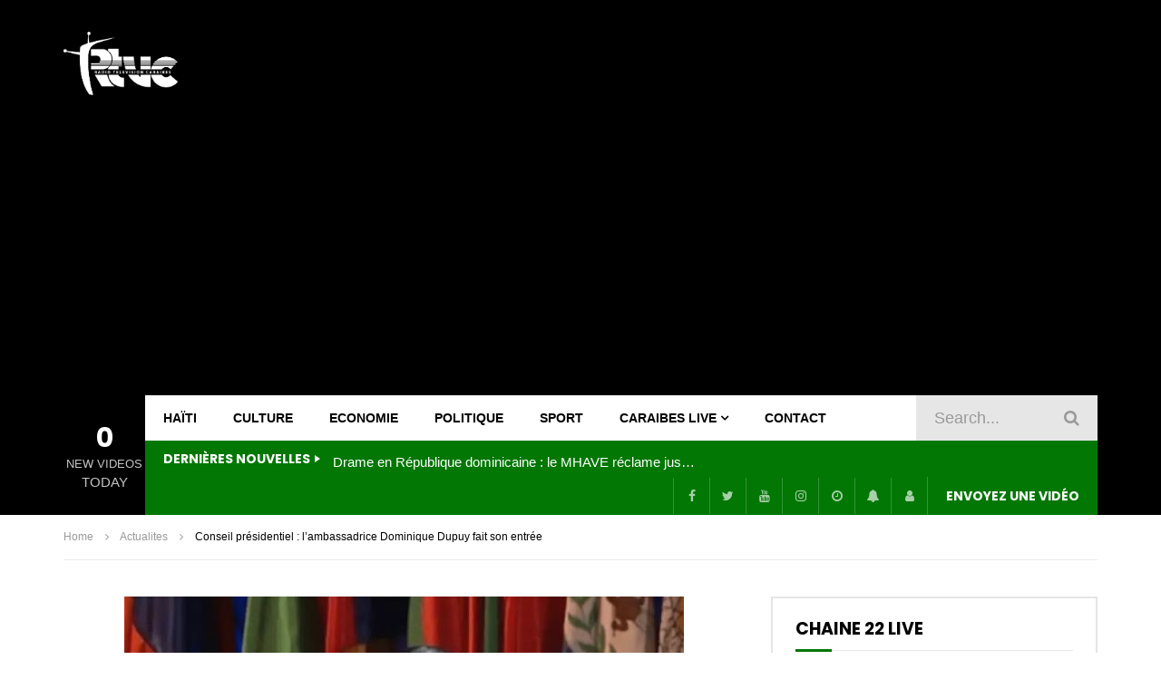

--- FILE ---
content_type: text/html; charset=UTF-8
request_url: https://www.radiotelecaraibes.com/conseil-presidentiel-lambassadrice-dominique-dupuy-fait-son-entree/
body_size: 35245
content:
<!doctype html>
<html dir="ltr" lang="fr-FR" prefix="og: https://ogp.me/ns#">

<head>
	<meta charset="UTF-8">
	<meta name="viewport" content="width=device-width, initial-scale=1, maximum-scale=1">
    	<link rel="profile" href="http://gmpg.org/xfn/11">
		<style>img:is([sizes="auto" i], [sizes^="auto," i]) { contain-intrinsic-size: 3000px 1500px }</style>
	
		<!-- All in One SEO Pro 4.5.7.1 - aioseo.com -->
		<meta name="description" content="C’est désormais l’ambassadrice d’Haïti à l’Unesco, Dominique Dupuy, qui représentera la structure composée de EDE/RED/Compromis historique au sein du Conseil présidentiel. Ainsi, Marie Ghislaine Mompremier a été écartée. Une source contactée par RTVC a confirmé la nouvelle, sans donner de détails sur la raison ayant poussé EDE/RED/Compromis historique à effectuer ce choix. Dans l’intervalle, des" />
		<meta name="robots" content="max-image-preview:large" />
		<link rel="canonical" href="https://www.radiotelecaraibes.com/conseil-presidentiel-lambassadrice-dominique-dupuy-fait-son-entree/" />
		<meta name="generator" content="All in One SEO Pro (AIOSEO) 4.5.7.1" />
		<meta property="og:locale" content="fr_FR" />
		<meta property="og:site_name" content="Radio Télévision Caraïbes - 94.5 FM, Chaine 22" />
		<meta property="og:type" content="article" />
		<meta property="og:title" content="Conseil présidentiel : l’ambassadrice Dominique Dupuy fait son entrée - Radio Télévision Caraïbes" />
		<meta property="og:description" content="C’est désormais l’ambassadrice d’Haïti à l’Unesco, Dominique Dupuy, qui représentera la structure composée de EDE/RED/Compromis historique au sein du Conseil présidentiel. Ainsi, Marie Ghislaine Mompremier a été écartée. Une source contactée par RTVC a confirmé la nouvelle, sans donner de détails sur la raison ayant poussé EDE/RED/Compromis historique à effectuer ce choix. Dans l’intervalle, des" />
		<meta property="og:url" content="https://www.radiotelecaraibes.com/conseil-presidentiel-lambassadrice-dominique-dupuy-fait-son-entree/" />
		<meta property="article:published_time" content="2024-03-20T23:32:21+00:00" />
		<meta property="article:modified_time" content="2024-03-20T23:32:21+00:00" />
		<meta name="twitter:card" content="summary_large_image" />
		<meta name="twitter:title" content="Conseil présidentiel : l’ambassadrice Dominique Dupuy fait son entrée - Radio Télévision Caraïbes" />
		<meta name="twitter:description" content="C’est désormais l’ambassadrice d’Haïti à l’Unesco, Dominique Dupuy, qui représentera la structure composée de EDE/RED/Compromis historique au sein du Conseil présidentiel. Ainsi, Marie Ghislaine Mompremier a été écartée. Une source contactée par RTVC a confirmé la nouvelle, sans donner de détails sur la raison ayant poussé EDE/RED/Compromis historique à effectuer ce choix. Dans l’intervalle, des" />
		<script type="application/ld+json" class="aioseo-schema">
			{"@context":"https:\/\/schema.org","@graph":[{"@type":"BlogPosting","@id":"https:\/\/www.radiotelecaraibes.com\/conseil-presidentiel-lambassadrice-dominique-dupuy-fait-son-entree\/#blogposting","name":"Conseil pr\u00e9sidentiel : l\u2019ambassadrice Dominique Dupuy fait son entr\u00e9e - Radio T\u00e9l\u00e9vision Cara\u00efbes","headline":"Conseil pr\u00e9sidentiel : l\u2019ambassadrice Dominique Dupuy fait son entr\u00e9e","author":{"@id":"https:\/\/www.radiotelecaraibes.com\/author\/richardsonwiltesbigotgmail-com\/#author"},"publisher":{"@id":"https:\/\/www.radiotelecaraibes.com\/#organization"},"image":{"@type":"ImageObject","url":"https:\/\/www.radiotelecaraibes.com\/wp-content\/uploads\/2024\/03\/43668777-4fef-41ca-9228-1a45bc544d1f-1.jpg","width":617,"height":521},"datePublished":"2024-03-20T23:32:21-04:00","dateModified":"2024-03-20T23:32:21-04:00","inLanguage":"fr-FR","mainEntityOfPage":{"@id":"https:\/\/www.radiotelecaraibes.com\/conseil-presidentiel-lambassadrice-dominique-dupuy-fait-son-entree\/#webpage"},"isPartOf":{"@id":"https:\/\/www.radiotelecaraibes.com\/conseil-presidentiel-lambassadrice-dominique-dupuy-fait-son-entree\/#webpage"},"articleSection":"Actualites, Politique"},{"@type":"BreadcrumbList","@id":"https:\/\/www.radiotelecaraibes.com\/conseil-presidentiel-lambassadrice-dominique-dupuy-fait-son-entree\/#breadcrumblist","itemListElement":[{"@type":"ListItem","@id":"https:\/\/www.radiotelecaraibes.com\/#listItem","position":1,"name":"Domicile","item":"https:\/\/www.radiotelecaraibes.com\/","nextItem":"https:\/\/www.radiotelecaraibes.com\/conseil-presidentiel-lambassadrice-dominique-dupuy-fait-son-entree\/#listItem"},{"@type":"ListItem","@id":"https:\/\/www.radiotelecaraibes.com\/conseil-presidentiel-lambassadrice-dominique-dupuy-fait-son-entree\/#listItem","position":2,"name":"Conseil pr\u00e9sidentiel : l\u2019ambassadrice Dominique Dupuy fait son entr\u00e9e","previousItem":"https:\/\/www.radiotelecaraibes.com\/#listItem"}]},{"@type":"Organization","@id":"https:\/\/www.radiotelecaraibes.com\/#organization","name":"Just another WordPress site","url":"https:\/\/www.radiotelecaraibes.com\/"},{"@type":"Person","@id":"https:\/\/www.radiotelecaraibes.com\/author\/richardsonwiltesbigotgmail-com\/#author","url":"https:\/\/www.radiotelecaraibes.com\/author\/richardsonwiltesbigotgmail-com\/","name":"Richarson Bigot","image":{"@type":"ImageObject","@id":"https:\/\/www.radiotelecaraibes.com\/conseil-presidentiel-lambassadrice-dominique-dupuy-fait-son-entree\/#authorImage","url":"https:\/\/secure.gravatar.com\/avatar\/568ce0ef5589a4091848fbe074a67114a23ba74ecfb707cd16342438c0668d47?s=96&d=wavatar&r=g","width":96,"height":96,"caption":"Richarson Bigot"}},{"@type":"WebPage","@id":"https:\/\/www.radiotelecaraibes.com\/conseil-presidentiel-lambassadrice-dominique-dupuy-fait-son-entree\/#webpage","url":"https:\/\/www.radiotelecaraibes.com\/conseil-presidentiel-lambassadrice-dominique-dupuy-fait-son-entree\/","name":"Conseil pr\u00e9sidentiel : l\u2019ambassadrice Dominique Dupuy fait son entr\u00e9e - Radio T\u00e9l\u00e9vision Cara\u00efbes","description":"C\u2019est d\u00e9sormais l\u2019ambassadrice d\u2019Ha\u00efti \u00e0 l\u2019Unesco, Dominique Dupuy, qui repr\u00e9sentera la structure compos\u00e9e de EDE\/RED\/Compromis historique au sein du Conseil pr\u00e9sidentiel. Ainsi, Marie Ghislaine Mompremier a \u00e9t\u00e9 \u00e9cart\u00e9e. Une source contact\u00e9e par RTVC a confirm\u00e9 la nouvelle, sans donner de d\u00e9tails sur la raison ayant pouss\u00e9 EDE\/RED\/Compromis historique \u00e0 effectuer ce choix. Dans l\u2019intervalle, des","inLanguage":"fr-FR","isPartOf":{"@id":"https:\/\/www.radiotelecaraibes.com\/#website"},"breadcrumb":{"@id":"https:\/\/www.radiotelecaraibes.com\/conseil-presidentiel-lambassadrice-dominique-dupuy-fait-son-entree\/#breadcrumblist"},"author":{"@id":"https:\/\/www.radiotelecaraibes.com\/author\/richardsonwiltesbigotgmail-com\/#author"},"creator":{"@id":"https:\/\/www.radiotelecaraibes.com\/author\/richardsonwiltesbigotgmail-com\/#author"},"image":{"@type":"ImageObject","url":"https:\/\/www.radiotelecaraibes.com\/wp-content\/uploads\/2024\/03\/43668777-4fef-41ca-9228-1a45bc544d1f-1.jpg","@id":"https:\/\/www.radiotelecaraibes.com\/conseil-presidentiel-lambassadrice-dominique-dupuy-fait-son-entree\/#mainImage","width":617,"height":521},"primaryImageOfPage":{"@id":"https:\/\/www.radiotelecaraibes.com\/conseil-presidentiel-lambassadrice-dominique-dupuy-fait-son-entree\/#mainImage"},"datePublished":"2024-03-20T23:32:21-04:00","dateModified":"2024-03-20T23:32:21-04:00"},{"@type":"WebSite","@id":"https:\/\/www.radiotelecaraibes.com\/#website","url":"https:\/\/www.radiotelecaraibes.com\/","name":"Just another WordPress site","description":"94.5 FM, Chaine 22","inLanguage":"fr-FR","publisher":{"@id":"https:\/\/www.radiotelecaraibes.com\/#organization"}}]}
		</script>
		<!-- All in One SEO Pro -->


	<!-- This site is optimized with the Yoast SEO Premium plugin v23.8 (Yoast SEO v23.8) - https://yoast.com/wordpress/plugins/seo/ -->
	<title>Conseil présidentiel : l’ambassadrice Dominique Dupuy fait son entrée - Radio Télévision Caraïbes</title>
	<link rel="canonical" href="https://www.radiotelecaraibes.com/conseil-presidentiel-lambassadrice-dominique-dupuy-fait-son-entree/" />
	<meta property="og:locale" content="fr_FR" />
	<meta property="og:type" content="article" />
	<meta property="og:title" content="Conseil présidentiel : l’ambassadrice Dominique Dupuy fait son entrée" />
	<meta property="og:description" content="C’est désormais l’ambassadrice d’Haïti à l’Unesco, Dominique Dupuy, qui représentera la structure composée de EDE/RED/Compromis historique au sein du Conseil présidentiel. Ainsi, Marie Ghislaine Mompremier a été écartée. Une source contactée par RTVC a confirmé la nouvelle, sans donner de détails sur la raison ayant poussé EDE/RED/Compromis historique à effectuer ce choix. Dans l’intervalle, des [&hellip;]" />
	<meta property="og:url" content="https://www.radiotelecaraibes.com/conseil-presidentiel-lambassadrice-dominique-dupuy-fait-son-entree/" />
	<meta property="og:site_name" content="Radio Télévision Caraïbes" />
	<meta property="article:published_time" content="2024-03-20T23:32:21+00:00" />
	<meta property="og:image" content="https://www.radiotelecaraibes.com/wp-content/uploads/2024/03/43668777-4fef-41ca-9228-1a45bc544d1f-1.jpg" />
	<meta property="og:image:width" content="617" />
	<meta property="og:image:height" content="521" />
	<meta property="og:image:type" content="image/jpeg" />
	<meta name="author" content="Richarson Bigot" />
	<meta name="twitter:card" content="summary_large_image" />
	<meta name="twitter:label1" content="Écrit par" />
	<meta name="twitter:data1" content="Richarson Bigot" />
	<meta name="twitter:label2" content="Durée de lecture estimée" />
	<meta name="twitter:data2" content="1 minute" />
	<script type="application/ld+json" class="yoast-schema-graph">{"@context":"https://schema.org","@graph":[{"@type":"WebPage","@id":"https://www.radiotelecaraibes.com/conseil-presidentiel-lambassadrice-dominique-dupuy-fait-son-entree/","url":"https://www.radiotelecaraibes.com/conseil-presidentiel-lambassadrice-dominique-dupuy-fait-son-entree/","name":"Conseil présidentiel : l’ambassadrice Dominique Dupuy fait son entrée - Radio Télévision Caraïbes","isPartOf":{"@id":"https://www.radiotelecaraibes.com/#website"},"primaryImageOfPage":{"@id":"https://www.radiotelecaraibes.com/conseil-presidentiel-lambassadrice-dominique-dupuy-fait-son-entree/#primaryimage"},"image":{"@id":"https://www.radiotelecaraibes.com/conseil-presidentiel-lambassadrice-dominique-dupuy-fait-son-entree/#primaryimage"},"thumbnailUrl":"https://www.radiotelecaraibes.com/wp-content/uploads/2024/03/43668777-4fef-41ca-9228-1a45bc544d1f-1.jpg","datePublished":"2024-03-20T23:32:21+00:00","dateModified":"2024-03-20T23:32:21+00:00","author":{"@id":"https://www.radiotelecaraibes.com/#/schema/person/844ee2eec685518da99b1857fc365e6a"},"breadcrumb":{"@id":"https://www.radiotelecaraibes.com/conseil-presidentiel-lambassadrice-dominique-dupuy-fait-son-entree/#breadcrumb"},"inLanguage":"fr-FR","potentialAction":[{"@type":"ReadAction","target":["https://www.radiotelecaraibes.com/conseil-presidentiel-lambassadrice-dominique-dupuy-fait-son-entree/"]}]},{"@type":"ImageObject","inLanguage":"fr-FR","@id":"https://www.radiotelecaraibes.com/conseil-presidentiel-lambassadrice-dominique-dupuy-fait-son-entree/#primaryimage","url":"https://www.radiotelecaraibes.com/wp-content/uploads/2024/03/43668777-4fef-41ca-9228-1a45bc544d1f-1.jpg","contentUrl":"https://www.radiotelecaraibes.com/wp-content/uploads/2024/03/43668777-4fef-41ca-9228-1a45bc544d1f-1.jpg","width":617,"height":521},{"@type":"BreadcrumbList","@id":"https://www.radiotelecaraibes.com/conseil-presidentiel-lambassadrice-dominique-dupuy-fait-son-entree/#breadcrumb","itemListElement":[{"@type":"ListItem","position":1,"name":"Accueil","item":"https://www.radiotelecaraibes.com/"},{"@type":"ListItem","position":2,"name":"Conseil présidentiel : l’ambassadrice Dominique Dupuy fait son entrée"}]},{"@type":"WebSite","@id":"https://www.radiotelecaraibes.com/#website","url":"https://www.radiotelecaraibes.com/","name":"Radio Télévision Caraïbes","description":"94.5 FM, Chaine 22","potentialAction":[{"@type":"SearchAction","target":{"@type":"EntryPoint","urlTemplate":"https://www.radiotelecaraibes.com/?s={search_term_string}"},"query-input":{"@type":"PropertyValueSpecification","valueRequired":true,"valueName":"search_term_string"}}],"inLanguage":"fr-FR"},{"@type":"Person","@id":"https://www.radiotelecaraibes.com/#/schema/person/844ee2eec685518da99b1857fc365e6a","name":"Richarson Bigot","image":{"@type":"ImageObject","inLanguage":"fr-FR","@id":"https://www.radiotelecaraibes.com/#/schema/person/image/","url":"https://secure.gravatar.com/avatar/568ce0ef5589a4091848fbe074a67114a23ba74ecfb707cd16342438c0668d47?s=96&d=wavatar&r=g","contentUrl":"https://secure.gravatar.com/avatar/568ce0ef5589a4091848fbe074a67114a23ba74ecfb707cd16342438c0668d47?s=96&d=wavatar&r=g","caption":"Richarson Bigot"},"url":"https://www.radiotelecaraibes.com/author/richardsonwiltesbigotgmail-com/"},false]}</script>
	<!-- / Yoast SEO Premium plugin. -->


<link rel='dns-prefetch' href='//www.radiotelecaraibes.com' />
<link rel='dns-prefetch' href='//fonts.googleapis.com' />
<link rel='dns-prefetch' href='//www.googletagmanager.com' />
<link rel='dns-prefetch' href='//pagead2.googlesyndication.com' />
<link rel="alternate" type="application/rss+xml" title="Radio Télévision Caraïbes &raquo; Flux" href="https://www.radiotelecaraibes.com/feed/" />
<link rel="alternate" type="application/rss+xml" title="Radio Télévision Caraïbes &raquo; Flux des commentaires" href="https://www.radiotelecaraibes.com/comments/feed/" />
<link rel="alternate" type="application/rss+xml" title="Radio Télévision Caraïbes &raquo; Conseil présidentiel : l’ambassadrice Dominique Dupuy fait son entrée Flux des commentaires" href="https://www.radiotelecaraibes.com/conseil-presidentiel-lambassadrice-dominique-dupuy-fait-son-entree/feed/" />
<script type="text/javascript">
/* <![CDATA[ */
window._wpemojiSettings = {"baseUrl":"https:\/\/s.w.org\/images\/core\/emoji\/16.0.1\/72x72\/","ext":".png","svgUrl":"https:\/\/s.w.org\/images\/core\/emoji\/16.0.1\/svg\/","svgExt":".svg","source":{"concatemoji":"https:\/\/www.radiotelecaraibes.com\/wp-includes\/js\/wp-emoji-release.min.js?ver=6.8.3"}};
/*! This file is auto-generated */
!function(s,n){var o,i,e;function c(e){try{var t={supportTests:e,timestamp:(new Date).valueOf()};sessionStorage.setItem(o,JSON.stringify(t))}catch(e){}}function p(e,t,n){e.clearRect(0,0,e.canvas.width,e.canvas.height),e.fillText(t,0,0);var t=new Uint32Array(e.getImageData(0,0,e.canvas.width,e.canvas.height).data),a=(e.clearRect(0,0,e.canvas.width,e.canvas.height),e.fillText(n,0,0),new Uint32Array(e.getImageData(0,0,e.canvas.width,e.canvas.height).data));return t.every(function(e,t){return e===a[t]})}function u(e,t){e.clearRect(0,0,e.canvas.width,e.canvas.height),e.fillText(t,0,0);for(var n=e.getImageData(16,16,1,1),a=0;a<n.data.length;a++)if(0!==n.data[a])return!1;return!0}function f(e,t,n,a){switch(t){case"flag":return n(e,"\ud83c\udff3\ufe0f\u200d\u26a7\ufe0f","\ud83c\udff3\ufe0f\u200b\u26a7\ufe0f")?!1:!n(e,"\ud83c\udde8\ud83c\uddf6","\ud83c\udde8\u200b\ud83c\uddf6")&&!n(e,"\ud83c\udff4\udb40\udc67\udb40\udc62\udb40\udc65\udb40\udc6e\udb40\udc67\udb40\udc7f","\ud83c\udff4\u200b\udb40\udc67\u200b\udb40\udc62\u200b\udb40\udc65\u200b\udb40\udc6e\u200b\udb40\udc67\u200b\udb40\udc7f");case"emoji":return!a(e,"\ud83e\udedf")}return!1}function g(e,t,n,a){var r="undefined"!=typeof WorkerGlobalScope&&self instanceof WorkerGlobalScope?new OffscreenCanvas(300,150):s.createElement("canvas"),o=r.getContext("2d",{willReadFrequently:!0}),i=(o.textBaseline="top",o.font="600 32px Arial",{});return e.forEach(function(e){i[e]=t(o,e,n,a)}),i}function t(e){var t=s.createElement("script");t.src=e,t.defer=!0,s.head.appendChild(t)}"undefined"!=typeof Promise&&(o="wpEmojiSettingsSupports",i=["flag","emoji"],n.supports={everything:!0,everythingExceptFlag:!0},e=new Promise(function(e){s.addEventListener("DOMContentLoaded",e,{once:!0})}),new Promise(function(t){var n=function(){try{var e=JSON.parse(sessionStorage.getItem(o));if("object"==typeof e&&"number"==typeof e.timestamp&&(new Date).valueOf()<e.timestamp+604800&&"object"==typeof e.supportTests)return e.supportTests}catch(e){}return null}();if(!n){if("undefined"!=typeof Worker&&"undefined"!=typeof OffscreenCanvas&&"undefined"!=typeof URL&&URL.createObjectURL&&"undefined"!=typeof Blob)try{var e="postMessage("+g.toString()+"("+[JSON.stringify(i),f.toString(),p.toString(),u.toString()].join(",")+"));",a=new Blob([e],{type:"text/javascript"}),r=new Worker(URL.createObjectURL(a),{name:"wpTestEmojiSupports"});return void(r.onmessage=function(e){c(n=e.data),r.terminate(),t(n)})}catch(e){}c(n=g(i,f,p,u))}t(n)}).then(function(e){for(var t in e)n.supports[t]=e[t],n.supports.everything=n.supports.everything&&n.supports[t],"flag"!==t&&(n.supports.everythingExceptFlag=n.supports.everythingExceptFlag&&n.supports[t]);n.supports.everythingExceptFlag=n.supports.everythingExceptFlag&&!n.supports.flag,n.DOMReady=!1,n.readyCallback=function(){n.DOMReady=!0}}).then(function(){return e}).then(function(){var e;n.supports.everything||(n.readyCallback(),(e=n.source||{}).concatemoji?t(e.concatemoji):e.wpemoji&&e.twemoji&&(t(e.twemoji),t(e.wpemoji)))}))}((window,document),window._wpemojiSettings);
/* ]]> */
</script>
<link rel='stylesheet' id='sbi_styles-css' href='https://www.radiotelecaraibes.com/wp-content/plugins/instagram-feed/css/sbi-styles.min.css?ver=6.6.0' type='text/css' media='all' />
<style id='wp-emoji-styles-inline-css' type='text/css'>

	img.wp-smiley, img.emoji {
		display: inline !important;
		border: none !important;
		box-shadow: none !important;
		height: 1em !important;
		width: 1em !important;
		margin: 0 0.07em !important;
		vertical-align: -0.1em !important;
		background: none !important;
		padding: 0 !important;
	}
</style>
<link rel='stylesheet' id='wp-block-library-css' href='https://www.radiotelecaraibes.com/wp-includes/css/dist/block-library/style.min.css?ver=6.8.3' type='text/css' media='all' />
<style id='classic-theme-styles-inline-css' type='text/css'>
/*! This file is auto-generated */
.wp-block-button__link{color:#fff;background-color:#32373c;border-radius:9999px;box-shadow:none;text-decoration:none;padding:calc(.667em + 2px) calc(1.333em + 2px);font-size:1.125em}.wp-block-file__button{background:#32373c;color:#fff;text-decoration:none}
</style>
<style id='global-styles-inline-css' type='text/css'>
:root{--wp--preset--aspect-ratio--square: 1;--wp--preset--aspect-ratio--4-3: 4/3;--wp--preset--aspect-ratio--3-4: 3/4;--wp--preset--aspect-ratio--3-2: 3/2;--wp--preset--aspect-ratio--2-3: 2/3;--wp--preset--aspect-ratio--16-9: 16/9;--wp--preset--aspect-ratio--9-16: 9/16;--wp--preset--color--black: #000000;--wp--preset--color--cyan-bluish-gray: #abb8c3;--wp--preset--color--white: #ffffff;--wp--preset--color--pale-pink: #f78da7;--wp--preset--color--vivid-red: #cf2e2e;--wp--preset--color--luminous-vivid-orange: #ff6900;--wp--preset--color--luminous-vivid-amber: #fcb900;--wp--preset--color--light-green-cyan: #7bdcb5;--wp--preset--color--vivid-green-cyan: #00d084;--wp--preset--color--pale-cyan-blue: #8ed1fc;--wp--preset--color--vivid-cyan-blue: #0693e3;--wp--preset--color--vivid-purple: #9b51e0;--wp--preset--gradient--vivid-cyan-blue-to-vivid-purple: linear-gradient(135deg,rgba(6,147,227,1) 0%,rgb(155,81,224) 100%);--wp--preset--gradient--light-green-cyan-to-vivid-green-cyan: linear-gradient(135deg,rgb(122,220,180) 0%,rgb(0,208,130) 100%);--wp--preset--gradient--luminous-vivid-amber-to-luminous-vivid-orange: linear-gradient(135deg,rgba(252,185,0,1) 0%,rgba(255,105,0,1) 100%);--wp--preset--gradient--luminous-vivid-orange-to-vivid-red: linear-gradient(135deg,rgba(255,105,0,1) 0%,rgb(207,46,46) 100%);--wp--preset--gradient--very-light-gray-to-cyan-bluish-gray: linear-gradient(135deg,rgb(238,238,238) 0%,rgb(169,184,195) 100%);--wp--preset--gradient--cool-to-warm-spectrum: linear-gradient(135deg,rgb(74,234,220) 0%,rgb(151,120,209) 20%,rgb(207,42,186) 40%,rgb(238,44,130) 60%,rgb(251,105,98) 80%,rgb(254,248,76) 100%);--wp--preset--gradient--blush-light-purple: linear-gradient(135deg,rgb(255,206,236) 0%,rgb(152,150,240) 100%);--wp--preset--gradient--blush-bordeaux: linear-gradient(135deg,rgb(254,205,165) 0%,rgb(254,45,45) 50%,rgb(107,0,62) 100%);--wp--preset--gradient--luminous-dusk: linear-gradient(135deg,rgb(255,203,112) 0%,rgb(199,81,192) 50%,rgb(65,88,208) 100%);--wp--preset--gradient--pale-ocean: linear-gradient(135deg,rgb(255,245,203) 0%,rgb(182,227,212) 50%,rgb(51,167,181) 100%);--wp--preset--gradient--electric-grass: linear-gradient(135deg,rgb(202,248,128) 0%,rgb(113,206,126) 100%);--wp--preset--gradient--midnight: linear-gradient(135deg,rgb(2,3,129) 0%,rgb(40,116,252) 100%);--wp--preset--font-size--small: 13px;--wp--preset--font-size--medium: 20px;--wp--preset--font-size--large: 36px;--wp--preset--font-size--x-large: 42px;--wp--preset--spacing--20: 0.44rem;--wp--preset--spacing--30: 0.67rem;--wp--preset--spacing--40: 1rem;--wp--preset--spacing--50: 1.5rem;--wp--preset--spacing--60: 2.25rem;--wp--preset--spacing--70: 3.38rem;--wp--preset--spacing--80: 5.06rem;--wp--preset--shadow--natural: 6px 6px 9px rgba(0, 0, 0, 0.2);--wp--preset--shadow--deep: 12px 12px 50px rgba(0, 0, 0, 0.4);--wp--preset--shadow--sharp: 6px 6px 0px rgba(0, 0, 0, 0.2);--wp--preset--shadow--outlined: 6px 6px 0px -3px rgba(255, 255, 255, 1), 6px 6px rgba(0, 0, 0, 1);--wp--preset--shadow--crisp: 6px 6px 0px rgba(0, 0, 0, 1);}:where(.is-layout-flex){gap: 0.5em;}:where(.is-layout-grid){gap: 0.5em;}body .is-layout-flex{display: flex;}.is-layout-flex{flex-wrap: wrap;align-items: center;}.is-layout-flex > :is(*, div){margin: 0;}body .is-layout-grid{display: grid;}.is-layout-grid > :is(*, div){margin: 0;}:where(.wp-block-columns.is-layout-flex){gap: 2em;}:where(.wp-block-columns.is-layout-grid){gap: 2em;}:where(.wp-block-post-template.is-layout-flex){gap: 1.25em;}:where(.wp-block-post-template.is-layout-grid){gap: 1.25em;}.has-black-color{color: var(--wp--preset--color--black) !important;}.has-cyan-bluish-gray-color{color: var(--wp--preset--color--cyan-bluish-gray) !important;}.has-white-color{color: var(--wp--preset--color--white) !important;}.has-pale-pink-color{color: var(--wp--preset--color--pale-pink) !important;}.has-vivid-red-color{color: var(--wp--preset--color--vivid-red) !important;}.has-luminous-vivid-orange-color{color: var(--wp--preset--color--luminous-vivid-orange) !important;}.has-luminous-vivid-amber-color{color: var(--wp--preset--color--luminous-vivid-amber) !important;}.has-light-green-cyan-color{color: var(--wp--preset--color--light-green-cyan) !important;}.has-vivid-green-cyan-color{color: var(--wp--preset--color--vivid-green-cyan) !important;}.has-pale-cyan-blue-color{color: var(--wp--preset--color--pale-cyan-blue) !important;}.has-vivid-cyan-blue-color{color: var(--wp--preset--color--vivid-cyan-blue) !important;}.has-vivid-purple-color{color: var(--wp--preset--color--vivid-purple) !important;}.has-black-background-color{background-color: var(--wp--preset--color--black) !important;}.has-cyan-bluish-gray-background-color{background-color: var(--wp--preset--color--cyan-bluish-gray) !important;}.has-white-background-color{background-color: var(--wp--preset--color--white) !important;}.has-pale-pink-background-color{background-color: var(--wp--preset--color--pale-pink) !important;}.has-vivid-red-background-color{background-color: var(--wp--preset--color--vivid-red) !important;}.has-luminous-vivid-orange-background-color{background-color: var(--wp--preset--color--luminous-vivid-orange) !important;}.has-luminous-vivid-amber-background-color{background-color: var(--wp--preset--color--luminous-vivid-amber) !important;}.has-light-green-cyan-background-color{background-color: var(--wp--preset--color--light-green-cyan) !important;}.has-vivid-green-cyan-background-color{background-color: var(--wp--preset--color--vivid-green-cyan) !important;}.has-pale-cyan-blue-background-color{background-color: var(--wp--preset--color--pale-cyan-blue) !important;}.has-vivid-cyan-blue-background-color{background-color: var(--wp--preset--color--vivid-cyan-blue) !important;}.has-vivid-purple-background-color{background-color: var(--wp--preset--color--vivid-purple) !important;}.has-black-border-color{border-color: var(--wp--preset--color--black) !important;}.has-cyan-bluish-gray-border-color{border-color: var(--wp--preset--color--cyan-bluish-gray) !important;}.has-white-border-color{border-color: var(--wp--preset--color--white) !important;}.has-pale-pink-border-color{border-color: var(--wp--preset--color--pale-pink) !important;}.has-vivid-red-border-color{border-color: var(--wp--preset--color--vivid-red) !important;}.has-luminous-vivid-orange-border-color{border-color: var(--wp--preset--color--luminous-vivid-orange) !important;}.has-luminous-vivid-amber-border-color{border-color: var(--wp--preset--color--luminous-vivid-amber) !important;}.has-light-green-cyan-border-color{border-color: var(--wp--preset--color--light-green-cyan) !important;}.has-vivid-green-cyan-border-color{border-color: var(--wp--preset--color--vivid-green-cyan) !important;}.has-pale-cyan-blue-border-color{border-color: var(--wp--preset--color--pale-cyan-blue) !important;}.has-vivid-cyan-blue-border-color{border-color: var(--wp--preset--color--vivid-cyan-blue) !important;}.has-vivid-purple-border-color{border-color: var(--wp--preset--color--vivid-purple) !important;}.has-vivid-cyan-blue-to-vivid-purple-gradient-background{background: var(--wp--preset--gradient--vivid-cyan-blue-to-vivid-purple) !important;}.has-light-green-cyan-to-vivid-green-cyan-gradient-background{background: var(--wp--preset--gradient--light-green-cyan-to-vivid-green-cyan) !important;}.has-luminous-vivid-amber-to-luminous-vivid-orange-gradient-background{background: var(--wp--preset--gradient--luminous-vivid-amber-to-luminous-vivid-orange) !important;}.has-luminous-vivid-orange-to-vivid-red-gradient-background{background: var(--wp--preset--gradient--luminous-vivid-orange-to-vivid-red) !important;}.has-very-light-gray-to-cyan-bluish-gray-gradient-background{background: var(--wp--preset--gradient--very-light-gray-to-cyan-bluish-gray) !important;}.has-cool-to-warm-spectrum-gradient-background{background: var(--wp--preset--gradient--cool-to-warm-spectrum) !important;}.has-blush-light-purple-gradient-background{background: var(--wp--preset--gradient--blush-light-purple) !important;}.has-blush-bordeaux-gradient-background{background: var(--wp--preset--gradient--blush-bordeaux) !important;}.has-luminous-dusk-gradient-background{background: var(--wp--preset--gradient--luminous-dusk) !important;}.has-pale-ocean-gradient-background{background: var(--wp--preset--gradient--pale-ocean) !important;}.has-electric-grass-gradient-background{background: var(--wp--preset--gradient--electric-grass) !important;}.has-midnight-gradient-background{background: var(--wp--preset--gradient--midnight) !important;}.has-small-font-size{font-size: var(--wp--preset--font-size--small) !important;}.has-medium-font-size{font-size: var(--wp--preset--font-size--medium) !important;}.has-large-font-size{font-size: var(--wp--preset--font-size--large) !important;}.has-x-large-font-size{font-size: var(--wp--preset--font-size--x-large) !important;}
:where(.wp-block-post-template.is-layout-flex){gap: 1.25em;}:where(.wp-block-post-template.is-layout-grid){gap: 1.25em;}
:where(.wp-block-columns.is-layout-flex){gap: 2em;}:where(.wp-block-columns.is-layout-grid){gap: 2em;}
:root :where(.wp-block-pullquote){font-size: 1.5em;line-height: 1.6;}
</style>
<link rel='stylesheet' id='contact-form-7-css' href='https://www.radiotelecaraibes.com/wp-content/plugins/contact-form-7/includes/css/styles.css?ver=6.0' type='text/css' media='all' />
<link rel='stylesheet' id='dashicons-css' href='https://www.radiotelecaraibes.com/wp-includes/css/dashicons.min.css?ver=6.8.3' type='text/css' media='all' />
<link rel='stylesheet' id='post-views-counter-frontend-css' href='https://www.radiotelecaraibes.com/wp-content/plugins/post-views-counter/css/frontend.min.css?ver=1.4.7' type='text/css' media='all' />
<link rel='stylesheet' id='priority-navigation-css' href='https://www.radiotelecaraibes.com/wp-content/plugins/vidorev-extensions/assets/front-end/priority-navigation/priority-nav-core.css?ver=2.9.9.9.9.9.4' type='text/css' media='all' />
<link rel='stylesheet' id='select2-css' href='https://www.radiotelecaraibes.com/wp-content/plugins/vidorev-extensions/assets/front-end/select2/select2.min.css?ver=2.9.9.9.9.9.4' type='text/css' media='all' />
<link rel='stylesheet' id='vidorev-plugin-css-css' href='https://www.radiotelecaraibes.com/wp-content/plugins/vidorev-extensions/assets/front-end/main.css?ver=2.9.9.9.9.9.4' type='text/css' media='all' />
<link rel='stylesheet' id='mediaelement-css' href='https://www.radiotelecaraibes.com/wp-includes/js/mediaelement/mediaelementplayer-legacy.min.css?ver=4.2.17' type='text/css' media='all' />
<link rel='stylesheet' id='wp-mediaelement-css' href='https://www.radiotelecaraibes.com/wp-includes/js/mediaelement/wp-mediaelement.min.css?ver=6.8.3' type='text/css' media='all' />
<link rel='stylesheet' id='fluidplayer-css' href='https://www.radiotelecaraibes.com/wp-content/plugins/vidorev-extensions/assets/front-end/fluidplayer/fluidplayer.min.css?ver=2.9.9.9.9.9.4' type='text/css' media='all' />
<link rel='stylesheet' id='plyrplayer-css' href='https://www.radiotelecaraibes.com/wp-content/plugins/vidorev-extensions/assets/front-end/plyr/plyr.css?ver=2.9.9.9.9.9.4' type='text/css' media='all' />
<link rel='stylesheet' id='wp-pagenavi-css' href='https://www.radiotelecaraibes.com/wp-content/plugins/wp-pagenavi/pagenavi-css.css?ver=2.70' type='text/css' media='all' />
<link rel='stylesheet' id='font-awesome-css' href='https://www.radiotelecaraibes.com/wp-content/plugins/elementor/assets/lib/font-awesome/css/font-awesome.min.css?ver=4.7.0' type='text/css' media='all' />
<link rel='stylesheet' id='font-awesome-5-all-css' href='https://www.radiotelecaraibes.com/wp-content/themes/vidorev/css/font-awesome/css/all.min.css?ver=5.13.0' type='text/css' media='all' />
<link rel='stylesheet' id='font-awesome-4-shim-css' href='https://www.radiotelecaraibes.com/wp-content/themes/vidorev/css/font-awesome/css/v4-shims.min.css?ver=5.13.0' type='text/css' media='all' />
<link rel='stylesheet' id='jquery-slick-css' href='https://www.radiotelecaraibes.com/wp-content/themes/vidorev/css/slick/slick.css?ver=1.9.0' type='text/css' media='all' />
<link rel='stylesheet' id='jquery-malihu-scroll-css' href='https://www.radiotelecaraibes.com/wp-content/themes/vidorev/css/malihu/jquery.mCustomScrollbar.min.css?ver=3.1.5' type='text/css' media='all' />
<link rel='stylesheet' id='vidorev-extend-ie-css' href='https://www.radiotelecaraibes.com/wp-content/themes/vidorev/css/extend-ie/extend-ie.css?ver=1.0.0' type='text/css' media='all' />
<link rel='stylesheet' id='vidorev-style-css' href='https://www.radiotelecaraibes.com/wp-content/themes/vidorev/style.css?ver=6.8.3' type='text/css' media='all' />
<link rel='stylesheet' id='vidorev-google-font-css' href='//fonts.googleapis.com/css?family=Poppins%3A400%2C500%2C700&#038;display=swap&#038;ver=1.0.0' type='text/css' media='all' />
<link rel='stylesheet' id='beeteam368_obj_wes_style-css' href='https://www.radiotelecaraibes.com/wp-content/themes/vidorev/css/btwes.css?ver=1.0.0' type='text/css' media='all' />
<style id='beeteam368_obj_wes_style-inline-css' type='text/css'>
@media only screen and (-webkit-min-device-pixel-ratio: 2), (min-resolution: 192dpi){
									.nav-logo .nav-logo-img img.main-logo{
										opacity:0; visibility:hidden
									}
									.nav-logo .nav-logo-img a.logo-link{
										background:url("https://www.radiotelecaraibes.com/wp-content/uploads/2024/11/RTVC-Logo_Blanc.png") no-repeat center; background-size:contain
									}									
								}@media only screen and (-webkit-min-device-pixel-ratio: 2) and (min-width:992px), (min-resolution: 192dpi) and (min-width:992px){
									.main-nav.sticky-menu .nav-logo-img img.sticky-logo{
										opacity:0; visibility:hidden
									}
									.main-nav.sticky-menu .nav-logo-img a.logo-link{
										background:url("https://www.radiotelecaraibes.com/wp-content/uploads/2024/11/Logo-RTVC-new-02.png") no-repeat center; background-size:contain
									}
								}@media only screen and (-webkit-min-device-pixel-ratio: 2) and (max-width:991px), (min-resolution: 192dpi) and (max-width:991px){
									.nav-logo .nav-logo-img img.main-logo-mobile{
										opacity:0; visibility:hidden
									}
									.nav-logo .nav-logo-img a.logo-link{
										background:url("https://www.radiotelecaraibes.com/wp-content/uploads/2024/11/Logo-RTVC-new-02.png") no-repeat center; background-size:contain
									}
								}#site-header{background-color:#000000;}#vp-mobile-menu{background-color:#000000;}header.entry-header.movie-style{
							background-image: url("https://www.radiotelecaraibes.com/wp-content/themes/vidorev/img/film-background.jpg");								
						}
			a:focus {
				color: #027704;
			}
			a:hover {
				color: #027704;
			}
			a.main-color-udr{
				color: #027704;
			}			
			.dark-background a:focus {
				color: #027704;
			}
			.dark-background a:hover {
				color: #027704;
			}			
			button.white-style:hover, button.white-style:focus,
			input[type=button].white-style:hover,
			input[type=button].white-style:focus,
			input[type=submit].white-style:hover,
			input[type=submit].white-style:focus,
			input[type="reset"].white-style:hover,
			input[type="reset"].white-style:focus,
			.basic-button-default.white-style:hover,
			.basic-button-default.white-style:focus{
				color: #027704;
			}
			
			.global-single-content .like-dislike-toolbar-footer .ld-t-item-content:hover > span {
				color: #027704;
			}
			.global-single-content .like-dislike-toolbar-footer .ld-t-item-content.active-item > span {
				color: #027704;
			}
			
			.popular-video-footer .popular-video-content .block-left .vid-title-main {
				color: #027704;
			}
			
			.video-toolbar .toolbar-item-content:hover > span {
				color: #027704;
			}
			.video-toolbar .toolbar-item-content.active-item > span {
				color: #027704;
			}
			
			.top-watch-later-listing .remove-item-watch-later:hover {
				color: #027704;
			}
			
			.list-default .post-item.sticky .post-title a:not(:hover),
			.list-blog .post-item.sticky .post-title a:not(:hover){
				color: #027704;
			}
			
			#bbpress-forums ul.bbp-topics li.bbp-body p.bbp-topic-meta a.bbp-author-name,
			#bbpress-forums div.bbp-topic-author a.bbp-author-name,
			#bbpress-forums div.bbp-reply-author a.bbp-author-name,
			#bbpress-forums .bbp-topic-content ul.bbp-topic-revision-log a,
			#bbpress-forums .bbp-reply-content ul.bbp-topic-revision-log a,
			#bbpress-forums .bbp-reply-content ul.bbp-reply-revision-log a,
			#bbpress-forums div.bbp-template-notice p a.bbp-author-name,
			#bbpress-forums div.indicator-hint p a.bbp-author-name,
			.video-player-wrap .vidorev-membership-wrapper .vidorev-membership-content .membership-lock-text span.level-highlight,
			.pmpro_content_message,
			.pmpro_actionlinks a,
			.pmpro_actionlinks a:hover,
			small a,
			small a:hover,
			.dark-background small a,
			.dark-background small a:hover,
			#pmpro_form .pmpro_checkout h3 span.pmpro_checkout-h3-msg a,
			#pmpro_form .pmpro_checkout h3 span.pmpro_checkout-h3-msg a:hover,
			.woocommerce .product.type-product .product_meta > * a,
			body.header-vid-side div.asl_r .results .item span.highlighted,
			.woocommerce-info:before{
				color: #027704;
			}
			
			
			
			blockquote{
				border-left-color:#027704;
				border-right-color:#027704;
			}
			
			.alphabet-filter a.active-item {				
				border-color: #027704;
			}
			
			.dark-background .alphabet-filter a.active-item {				
				border-color: #027704;
			}
			
			.video-load-icon {				
				border-left-color:#027704;				
			}
			
			.dark-background .video-load-icon {				
				border-left-color: #027704;
			}
			
			.list-blog .post-item .bloglisting-read-more:hover,
			.video-player-wrap .vidorev-membership-wrapper .vidorev-membership-content .membership-lock-text span.level-highlight,
			.pmpro_content_message,
			.download-lightbox .download-listing .download-package .package-title{
				border-color: #027704;
			}
			
			.sc-playlist-wrapper{
				border-top-color:#027704;
				border-bottom-color:#027704;
			}
			
			.woocommerce-info{
				border-top-color:#027704;
			}
			
			
				.slider-container button[type="button"].slick-arrow:hover,
				.slider-container button[type="button"].slick-arrow:focus {
					background-color: #027704;
					background: linear-gradient(to left bottom, #027704 50%, #026b04 50%);
					background: -webkit-linear-gradient(to left bottom, #027704 50%, #026b04 50%);
					background: -moz-linear-gradient(to left bottom, #027704 50%, #026b04 50%);
				}
				.slider-container .sync-slider-small .sync-item:before {					
					background-color: #027704;
				}
				.sc-blocks-container .ajax-loading .video-load-icon {
					border-right-color: #027704;
					border-bottom-color: #027704;
				}
				.sc-blocks-container .filter-items .nav__dropdown .filter-item:hover {
					background-color: #027704;
				}
				.sc-blocks-container .filter-items .nav__dropdown .filter-item.active-item {
					background-color: #027704;
				}
				
			button:not([aria-controls]):not([aria-live]),
			input[type=button],
			input[type=submit],
			input[type="reset"],
			.basic-button-default,
			.next-content a,
			.prev-content a,
			.pmpro_btn, 
			.pmpro_btn:link, 
			.pmpro_content_message a, 
			.pmpro_content_message a:link,
			.pmpro_checkout .pmpro_btn,
			#nav-below.navigation a,
			.woocommerce #respond input#submit, 
			.woocommerce a.button, 
			.woocommerce button.button, 
			.woocommerce input.button{
				background-color: #027704;
				background: linear-gradient(to left bottom, #027704 50%, #026b04 50%);
				background: -webkit-linear-gradient(to left bottom, #027704 50%, #026b04 50%);
				background: -moz-linear-gradient(to left bottom, #027704 50%, #026b04 50%);
			}
			
			button:not([aria-controls]):not([aria-live]):visited,
			input[type=button]:visited,
			input[type=submit]:visited,
			input[type="reset"]:visited,
			.basic-button-default:visited,
			.next-content a:visited,
			.prev-content a:visited,
			.pmpro_btn:visited, 
			.pmpro_btn:link:visited, 
			.pmpro_content_message a:visited, 
			.pmpro_content_message a:link:visited,
			.pmpro_checkout .pmpro_btn:visited,
			#nav-below.navigation a:visited,
			.woocommerce #respond input#submit:visited, 
			.woocommerce a.button:visited, 
			.woocommerce button.button:visited, 
			.woocommerce input.button:visited{
				background-color: #027704;
				background: linear-gradient(to left bottom, #027704 50%, #026b04 50%);
				background: -webkit-linear-gradient(to left bottom, #027704 50%, #026b04 50%);
				background: -moz-linear-gradient(to left bottom, #027704 50%, #026b04 50%);
			}
			
			.main-nav{
				background-color: #027704;
			}
			
			.nav-menu > ul > li:hover > a{
				background-color: #026b04;
			}
			
			.nav-menu > ul > li.current-menu-ancestor:not(.top-megamenu) > a, .nav-menu > ul > li.current-menu-item:not(.top-megamenu) > a{				
				background-color: #026b04;
			}
			
			.nav-menu > ul > li ul li:hover > a {
				background-color: #027704;
			}
			
			.nav-menu > ul > li ul li.current-menu-ancestor > a, .nav-menu > ul > li ul li.current-menu-item > a{
				background-color: #027704;
			}
			
			@media (min-width: 992px) {
				.header-sport .top-nav {
					background-color: #027704;
				}
			}
			
			.top-search-box .top-search-box-wrapper .search-terms-textfield {				
				background-color: #026b04;				
			}
			
			.top-search-box .top-search-box-wrapper .search-terms-textfield:-webkit-autofill, 
			.top-search-box .top-search-box-wrapper .search-terms-textfield:-webkit-autofill:hover, 
			.top-search-box .top-search-box-wrapper .search-terms-textfield:-webkit-autofill:focus, 
			.top-search-box .top-search-box-wrapper .search-terms-textfield:focus:-webkit-autofill {
				background-color: #026b04 !important;
				-webkit-box-shadow: 0 0 0 50px #026b04 inset;
			}
			
			.vp-widget-post-layout.wg-single-slider .slick-dots > * > button:hover {
				background: #027704;
			}
			.vp-widget-post-layout.wg-single-slider .slick-dots > *.slick-active > button {
				background: #027704;
			}
			
			.list-blog .post-item .bloglisting-read-more:hover,
			.list-blog .post-item .bloglisting-read-more:hover:before, 
			.list-blog .post-item .bloglisting-read-more:hover:after{
				background-color: #027704;
			}
			
			.categories-elm .category-item,
			.dark-background .categories-elm .category-item{
				background-color: #027704;	
			}
			
			.widget .widget-title > span:not(.widget-arrow):after{
				background-color: #027704;	
			}
			
			.widget.widget_wysija .widget_wysija_cont .error,
			.widget.widget_wysija .widget_wysija_cont .xdetailed-errors {
				background-color: #027704;				
			}
			
			.post-item-wrap:hover .video-icon {
				background-color: #027704;
			}
			
			.blog-pic-wrap:hover .video-icon {
				background-color: #027704;
			}
			
			.video-icon.alway-active {
				background-color: #027704;
			}
			
			@keyframes videoiconclick {
				from {
					transform: scale3d(1, 1, 1);
					background-color: #027704;
				}
				50% {
					transform: scale3d(1.1, 1.1, 1.1);
					background-color: rgba(0, 0, 0, 0.5);
				}
				to {
					transform: scale3d(1, 1, 1);
					background-color: #027704;
				}
			}
			@-webkit-keyframes videoiconclick {
				from {
					transform: scale3d(1, 1, 1);
					background-color: #027704;
				}
				50% {
					transform: scale3d(1.1, 1.1, 1.1);
					background-color: rgba(0, 0, 0, 0.5);
				}
				to {
					transform: scale3d(1, 1, 1);
					background-color: #027704;
				}
			}
			
			.watch-later-icon:hover {
				background-color: #027704;
			}
			.watch-later-icon.active-item {
				background-color: #027704;
			}
			
			.blog-pagination .wp-pagenavi-wrapper .wp-pagenavi .current,
			.blog-pagination .wp-pagenavi-wrapper .wp-pagenavi a:hover,
			.woocommerce nav.woocommerce-pagination .page-numbers li > *.current, 
			.woocommerce nav.woocommerce-pagination .page-numbers li > *:hover,
			.woocommerce nav.woocommerce-pagination .page-numbers li > *:focus {
				background-color: #027704;
				background: linear-gradient(to left bottom, #027704 50%, #026b04 50%);
				background: -webkit-linear-gradient(to left bottom, #027704 50%, #026b04 50%);
				background: -moz-linear-gradient(to left bottom, #027704 50%, #026b04 50%);
			}
			
			.infinite-la-fire {
				color: #027704;				
			}
			
			body.active-alphabet-filter .alphabet-filter-icon {
				background-color: #027704;
			}
			
			.alphabet-filter a.active-item {
				background-color: #027704;
			}
			
			.dark-background .alphabet-filter a.active-item {
				background-color: #027704;
			}
			
			.single-image-gallery .slick-dots > * > button:hover {
				background: #027704;
			}
			.single-image-gallery .slick-dots > *.slick-active > button {
				background: #027704;
			}
			
			.popular-video-footer .popular-video-content .slider-popular-container .slick-arrow:hover {
				background-color: #027704;
				background: linear-gradient(to left bottom, #027704 50%, #026b04 50%);
				background: -webkit-linear-gradient(to left bottom, #027704 50%, #026b04 50%);
				background: -moz-linear-gradient(to left bottom, #027704 50%, #026b04 50%);
			}
			
			.auto-next-icon.active-item {
				background-color: #027704;
			}
			
			.auto-next-icon.big-style.active-item {
				background-color: #027704;
			}
			
			.video-player-wrap .autoplay-off-elm:hover .video-icon {
				background-color: #027704;
			}
			
			.video-player-wrap .player-muted:after {				
				background-color: #027704;				
			}
			
			.video-lightbox-wrapper .listing-toolbar .toolbar-item.active-item:after {
				background-color: #027704;
			}
			
			body .cleanlogin-notification.error,
			body .cleanlogin-notification.success {				
				background: #027704;				
			}
			
			.nav-menu > ul > li.top-megamenu > ul .megamenu-menu > *:first-child .megamenu-item-heading:not(.hidden-item),
			.nav-menu > ul > li.top-megamenu > ul .megamenu-menu .megamenu-item-heading:hover, 
			.nav-menu > ul > li.top-megamenu > ul .megamenu-menu .megamenu-item-heading.active-item{
				background-color: #027704;
			}
			
			#user-submitted-posts #usp_form div#usp-error-message.usp-callout-failure,
			#user-submitted-posts #usp_form div#usp-error-message .usp-error,
			#user-submitted-posts #usp_form ul.parsley-errors-list.filled li.parsley-required{
				background-color: #027704;
			}
			
			
			#bbpress-forums li.bbp-header{
				background: #027704;
			}
			#bbpress-forums div.bbp-breadcrumb ~ span#subscription-toggle .is-subscribed a.subscription-toggle{
				background-color: #027704;
			}
			
			.img-lightbox-icon:hover:after{
				background-color: #027704;
			}
			
			.video-sub-toolbar .toolbar-item-content.view-like-information .like-dislike-bar > span,
			.video-sub-toolbar .item-button:hover,
			.video-sub-toolbar .toolbar-item-content .report-form .report-info.report-no-data, 
			.video-sub-toolbar .toolbar-item-content .report-form .report-info.report-error,
			.director-element.single-element .actor-element-title span:after, 
			.director-element.single-element .director-element-title span:after, 
			.actor-element.single-element .actor-element-title span:after, 
			.actor-element.single-element .director-element-title span:after,
			.series-wrapper .series-item.active-item,
			.single-post-video-full-width-wrapper .series-wrapper .series-item.active-item,
			.video-player-wrap .other-ads-container .skip-ad .skip-text,
			.video-toolbar .toolbar-item-content.free-files-download,
			.woocommerce .widget_price_filter .ui-slider .ui-slider-handle,
			.woocommerce .widget_price_filter .ui-slider .ui-slider-range,
			.woocommerce div.product .woocommerce-tabs ul.tabs li:hover, 
			.woocommerce div.product .woocommerce-tabs ul.tabs li.active,
			.dark-background.woocommerce div.product .woocommerce-tabs ul.tabs li:hover, 
			.dark-background.woocommerce div.product .woocommerce-tabs ul.tabs li.active, 
			.dark-background .woocommerce div.product .woocommerce-tabs ul.tabs li:hover, 
			.dark-background .woocommerce div.product .woocommerce-tabs ul.tabs li.active,
			.duration-text .rating-average-dr,
			.slider-container.slider-9 .mCSB_scrollTools .mCSB_dragger .mCSB_dragger_bar,
			body.header-vid-side div.asl_r .mCSBap_scrollTools .mCSBap_dragger .mCSBap_dragger_bar,
			.slider-container.slider-9 .os-theme-dark .os-scrollbar > .os-scrollbar-track > .os-scrollbar-handle,
			.slider-container.slider-9 .os-theme-dark .os-scrollbar:hover > .os-scrollbar-track > .os-scrollbar-handle, 
			.slider-container.slider-9 .os-theme-dark .os-scrollbar > .os-scrollbar-track > .os-scrollbar-handle.active{
				background-color: #027704;
			}
			.nav-menu > ul > li:hover > a{
				background-color: rgba(0,75,160,1);
			}
			
			.nav-menu > ul > li.current-menu-ancestor:not(.top-megamenu) > a, .nav-menu > ul > li.current-menu-item:not(.top-megamenu) > a{				
				background-color: rgba(0,75,160,1);
			}	body,.body-typography,
								input:not([type]),input[type="text"],input[type="email"],input[type="url"],input[type="password"],input[type="search"],input[type="number"],input[type="tel"],input[type="range"],
								input[type="date"],input[type="month"],input[type="week"],input[type="time"],input[type="datetime"],input[type="datetime-local"],input[type="color"],textarea,select,
								#pmpro_form .pmpro_checkout h3 span.pmpro_checkout-h3-msg,.video-player-wrap .fluid_video_wrapper,body.header-vid-side div.asl_r .results .item .asl_desc, body.header-vid-side div.asl_s.searchsettings .asl_option_label
								{font-family:Arial, Helvetica, sans-serif;font-weight:400;}
				body,.body-typography,
				input:not([type]),input[type="text"],input[type="email"],input[type="url"],input[type="password"],input[type="search"],input[type="number"],input[type="tel"],input[type="range"],
				input[type="date"],input[type="month"],input[type="week"],input[type="time"],input[type="datetime"],input[type="datetime-local"],input[type="color"],textarea,select,
				body.pmpro-variation_1 .pmpro .pmpro_form_input,
				body .cleanlogin-container .cleanlogin-form .cleanlogin-form label,
				.widget.widget_wysija .widget_wysija_cont .error,.widget.widget_wysija .widget_wysija_cont .xdetailed-errors,
				.widget.widget_wysija .widget_wysija_cont .updated,.widget.widget_wysija .widget_wysija_cont .login .message,
				#bbpress-forums .bbp-forum-info .bbp-forum-content,
				#bbpress-forums div.bbp-forum-content, #bbpress-forums div.bbp-topic-content, #bbpress-forums div.bbp-reply-content,
				.woocommerce ul.products li.product .price,
				.pswp__caption__center,
				.woocommerce ul.products li.product .star-rating,
				.woocommerce table.my_account_orders,
				.video-player-wrap .fluid_video_wrapper,
				body.header-vid-side div.asl_r .results .item .asl_desc
				{font-size:18px;}
				.widget_tag_cloud .tagcloud{font-size:18px !important;}
				
				.font-size-10{
					font-size:13px;
				}
				
				.font-size-12,
				#bbpress-forums,
				div.bbp-template-notice p,
				div.bbp-topic-tags,
				.bbp_widget_login .bbp-logged-in .logout-link,
				#pmpro_form .pmpro_checkout h3 span.pmpro_checkout-h3-msg,
				.woocommerce span.onsale,
				body.header-vid-side div.asl_s.searchsettings .asl_option_label,
				.widget.widget_mailpoet_form[id*="mailpoet_form-"] .parsley-errors-list{
					font-size:15px;
				}
				
				.font-size-18{
					font-size:23px;	
				}
				
				.wp-block-quote.is-large p, .wp-block-quote.is-style-large p{
					font-size:31px;
				}
				
				@media(min-width:767px){
					blockquote{
						font-size:23px;	
					}
					blockquote cite {
						font-size:18px;
					}
					blockquote:before{
						left:18px;
					}
				}
				
				@media(max-width:767px){
					.global-single-content .wp-block-quote.is-large p, .global-single-content .wp-block-quote.is-style-large p{font-size:23px;	}
				}	h1,h2,h3,h4,h5,h6,
								.h1,.h2,.h3,.h4,.h5,.h6,.h7,
								button,input[type=button],input[type=submit],input[type="reset"],.basic-button,.next-content a,.prev-content a,
								#bbpress-forums li.bbp-header,
								#bbpress-forums li.bbp-body ul.forum a.bbp-forum-title, #bbpress-forums li.bbp-body ul.topic a.bbp-forum-title,
								#bbpress-forums ul.bbp-topics li.bbp-body li.bbp-topic-title a.bbp-topic-permalink,
								#bbpress-forums fieldset.bbp-form legend,
								#bbpress-forums fieldset.bbp-form label,
								#amazon-native-ad.amazon-native-ad .amzn-native-header .amzn-native-header-text,
								.pmpro_btn, 
								.pmpro_btn:link, 
								.pmpro_content_message a, 
								.pmpro_content_message a:link,
								.pmpro_checkout .pmpro_btn,
								#nav-below.navigation a,
								.woocommerce #respond input#submit, 
								.woocommerce a.button, 
								.woocommerce button.button, 
								.woocommerce input.button,
								.woocommerce ul.cart_list li a, 
								.woocommerce ul.product_list_widget li a,
								.woocommerce #review_form #respond p label,
								.woocommerce div.product .woocommerce-tabs ul.tabs li,
								.woocommerce form .form-row label,
								.woocommerce nav.woocommerce-pagination .page-numbers li > *,
								.global-single-wrapper .yasr_table_multi_set_shortcode tbody tr > td .yasr-multi-set-name-field,
								body.header-vid-side div.asl_r .results .item .asl_content h3, body.header-vid-side div.asl_r .results .item .asl_content h3 a,
								body.header-vid-side div.asl_r p.showmore a
								{font-family:&#039;Arial Black&#039;, Gadget, sans-serif;font-weight:700;}h1,.h1{font-size:30px;}h2,.h2,body.pmpro-variation_1 .pmpro .pmpro_font-x-large{font-size:27px;}h3,.h3,body.pmpro-variation_1 .pmpro .pmpro_font-large{font-size:24px;}h4,.h4,#bbpress-forums li.bbp-body ul.forum a.bbp-forum-title, #bbpress-forums li.bbp-body ul.topic a.bbp-forum-title,#amazon-native-ad.amazon-native-ad .amzn-native-header:before, #amazon-native-ad.amazon-native-ad .amzn-native-header:after,#amazon-native-ad.amazon-native-ad .amzn-native-header .amzn-native-header-text,.woocommerce h2[class$="__title"]:not(.woocommerce-loop-product__title), .woocommerce .woocommerce-MyAccount-content h3{font-size:21px;}h5,.h5,body .cleanlogin-container .cleanlogin-form h4,#bbpress-forums ul.bbp-topics li.bbp-body li.bbp-topic-title a.bbp-topic-permalink,#bbpress-forums fieldset.bbp-form legend,.bbp_widget_login .bbp-logged-in h4,.widget_display_topics .widget-item-wrap > ul > li a.bbp-forum-title,.woocommerce div.product .woocommerce-tabs .panel h2,.woocommerce .related.products > h2,.woocommerce ul.products li.product .woocommerce-loop-category__title, .woocommerce ul.products li.product .woocommerce-loop-product__title, .woocommerce ul.products li.product h3,.global-single-content .wp-block-latest-posts a{font-size:19px;}h6,.h6,#bbpress-forums li.bbp-header,#bbpress-forums fieldset.bbp-form label,.global-single-wrapper .yasr_table_multi_set_shortcode tbody tr > td .yasr-multi-set-name-field, body.pmpro-variation_1 .pmpro .pmpro_btn-plain, body.pmpro-variation_1 .pmpro .pmpro_btn-plain:hover, body.pmpro-variation_1 .pmpro .pmpro_btn-plain:focus, body.pmpro-variation_1 .pmpro .pmpro_btn-plain:active{font-size:17px;}@media(min-width: 768px){body.floating-video:not(.light-off-enabled):not(.disable-floating-video) #site-wrap-parent .video-player-content .auto-next-content .video-next-title,.woocommerce ul.cart_list li a, .woocommerce ul.product_list_widget li a,.woocommerce #review_form #respond p label,.woocommerce div.product .woocommerce-tabs ul.tabs li,.woocommerce form .form-row label,body.header-vid-side div.asl_r .results .item .asl_content h3, body.header-vid-side div.asl_r .results .item .asl_content h3 a, body.header-vid-side div.asl_r p.showmore a{font-size:17px;}}.h7,
									button,input[type=button],input[type=submit],input[type="reset"],.basic-button,.next-content a,.prev-content a,
									body.pmpro-variation_1 .pmpro .pmpro_btn-cancel, body.pmpro-variation_1 .pmpro .pmpro_btn-print, body.pmpro-variation_1 .pmpro .pmpro_btn[type="submit"],
									.pmpro_btn, 
									.pmpro_btn:link, 
									.pmpro_content_message a, 
									.pmpro_content_message a:link,
									.pmpro_checkout .pmpro_btn,
									#nav-below.navigation a,
									.woocommerce #respond input#submit, 
									.woocommerce a.button, 
									.woocommerce button.button, 
									.woocommerce input.button,
									.woocommerce nav.woocommerce-pagination .page-numbers li > *
									{font-size:14px;}.h-font-size-30{font-size:36px;}.h-font-size-36{font-size:42px;}.h-font-size-40{font-size:47px;}.h-font-size-48{font-size:57px;}@media(max-width:1199px){.h1-small-desktop{font-size:30px;}}@media(max-width:767px){.h1-tablet{font-size:30px;}}@media(max-width:767px){.h2-tablet{font-size:27px;}}@media(max-width:1199px){.h3-small-desktop{font-size:24px;}}@media(max-width:575px){.h5-mobile{font-size:19px;}}@media(max-width:1450px){.h5-small-desktop{font-size:19px;}}@media(max-width:575px){.h6-mobile{font-size:17px;}}.navigation-font,div.bbp-breadcrumb,#bbpress-forums div.bbp-breadcrumb > p,#bbpress-forums .bbp-pagination,.widget_nav_menu{font-family:Arial, Helvetica, sans-serif;}.meta-font,#bbpress-forums li.bbp-body li.bbp-forum-topic-count, #bbpress-forums ul.bbp-topics li.bbp-body p.bbp-topic-meta, #bbpress-forums li.bbp-body li.bbp-topic-voice-count, #bbpress-forums li.bbp-body li.bbp-forum-reply-count, #bbpress-forums li.bbp-body li.bbp-topic-reply-count, #bbpress-forums li.bbp-body li.bbp-forum-freshness, #bbpress-forums li.bbp-body li.bbp-topic-freshness, #bbpress-forums div.bbp-meta,.widget_display_topics .widget-item-wrap > ul > li,.woocommerce .product.type-product .product_meta,.woocommerce #reviews #comments ol.commentlist li .comment-text p.meta,body.header-vid-side div.asl_r .results .item div.etc,body.header-vid-side div.asl_r .results .item div.etc .asl_author, body.header-vid-side div.asl_r .results .item div.etc .asl_date{font-family:Arial, Helvetica, sans-serif;}
</style>
<link rel='stylesheet' id='wpdreams-asl-basic-css' href='https://www.radiotelecaraibes.com/wp-content/plugins/ajax-search-lite/css/style.basic.css?ver=4.12.4' type='text/css' media='all' />
<link rel='stylesheet' id='wpdreams-asl-instance-css' href='https://www.radiotelecaraibes.com/wp-content/plugins/ajax-search-lite/css/style-simple-red.css?ver=4.12.4' type='text/css' media='all' />
<link rel='stylesheet' id='ics-calendar-css' href='https://www.radiotelecaraibes.com/wp-content/plugins/ics-calendar-pro/vendors/ics-calendar/assets/style.min.css?ver=11.3.0E' type='text/css' media='all' />
<link rel='stylesheet' id='ics-calendar-pro-css' href='https://www.radiotelecaraibes.com/wp-content/plugins/ics-calendar-pro/assets/style.min.css?ver=5.1.0.2' type='text/css' media='all' />
<style id='ics-calendar-pro-inline-css' type='text/css'>
.ics-calendar, .r34ics_lightbox{--r34ics--color--white:#ffffff !important;}.ics-calendar, .r34ics_lightbox{--r34ics--color--whitesmoke:#f5f5f5 !important;}.ics-calendar, .r34ics_lightbox{--r34ics--color--gainsboro:#dcdcdc !important;}.ics-calendar, .r34ics_lightbox{--r34ics--color--darkgray:#a9a9a9 !important;}.ics-calendar, .r34ics_lightbox{--r34ics--color--gray:#808080 !important;}.ics-calendar .ics-calendar-title, .ics-calendar .ics-calendar-label, .ics-calendar .ics-calendar-date{color:var(--r34ics--color--gray);}.ics-calendar, .r34ics_lightbox{--r34ics--color--dimgray:#696969 !important;}.ics-calendar, .r34ics_lightbox{--r34ics--color--black:#000000 !important;}.ics-calendar-sidebar{top:5em;}.ics-calendar .fc{--r34ics--fc--font--size:13px !important;}.ics-calendar-month-grid, .ics-calendar-grid-wrapper, .ics-calendar-widget-grid{font-size:100% !important;}.ics-calendar-list-wrapper, .ics-calendar-sidebar, .ics-calendar-day-details{font-size:100% !important;}
</style>
<script type="text/javascript" src="https://www.radiotelecaraibes.com/wp-includes/js/jquery/jquery.min.js?ver=3.7.1" id="jquery-core-js"></script>
<script type="text/javascript" src="https://www.radiotelecaraibes.com/wp-includes/js/jquery/jquery-migrate.min.js?ver=3.4.1" id="jquery-migrate-js"></script>
<script type="text/javascript" id="beeteam368_obj_wes-js-extra">
/* <![CDATA[ */
var vidorev_jav_plugin_js_object = {"youtube_library_url":"https:\/\/www.youtube.com\/iframe_api","vimeo_library_url":"https:\/\/player.vimeo.com\/api\/player.js","dailymotion_library_url":"https:\/\/api.dmcdn.net\/all.js","facebook_library_url":"https:\/\/connect.facebook.net\/en_US\/sdk.js?ver=6.0#xfbml=1&version=v6.0","twitch_library_url":"https:\/\/player.twitch.tv\/js\/embed\/v1.js","google_ima_library_url":"https:\/\/imasdk.googleapis.com\/js\/sdkloader\/ima3.js","google_adsense_library_url":"https:\/\/pagead2.googlesyndication.com\/pagead\/js\/adsbygoogle.js","jwplayer_library_url":"","mediaelement_library_url":"https:\/\/www.radiotelecaraibes.com\/wp-content\/plugins\/vidorev-extensions\/assets\/front-end\/mediaelement\/mediaelement.all.js","fluidplayer_library_url":"https:\/\/www.radiotelecaraibes.com\/wp-content\/plugins\/vidorev-extensions\/assets\/front-end\/fluidplayer\/fluidplayer.min.v25.js","plyr_library_url":"https:\/\/www.radiotelecaraibes.com\/wp-content\/plugins\/vidorev-extensions\/assets\/front-end\/plyr\/plyr.min.js","imdb_logo_url":"https:\/\/www.radiotelecaraibes.com\/wp-content\/plugins\/vidorev-extensions\/assets\/front-end\/img\/IMDB_Logo","youtube_rel":"no","youtube_modestbranding":"yes","youtube_showinfo":"yes","youtube_broadcasts_params":[],"hls_library_url":"https:\/\/www.radiotelecaraibes.com\/wp-content\/plugins\/vidorev-extensions\/assets\/front-end\/fluidplayer\/hls.min.js","mpd_library_url":"https:\/\/www.radiotelecaraibes.com\/wp-content\/plugins\/vidorev-extensions\/assets\/front-end\/fluidplayer\/dash.mediaplayer.min.js"};
var vidorev_jav_plugin_video_ads_object = [];
var vidorev_jav_plugin_fluidplayer_object = [];
var vidorev_jav_js_object = {"admin_ajax":"https:\/\/www.radiotelecaraibes.com\/wp-admin\/admin-ajax.php","query_vars":{"page":0,"name":"conseil-presidentiel-lambassadrice-dominique-dupuy-fait-son-entree","error":"","m":"","p":0,"post_parent":"","subpost":"","subpost_id":"","attachment":"","attachment_id":0,"pagename":"","page_id":0,"second":"","minute":"","hour":"","day":0,"monthnum":0,"year":0,"w":0,"category_name":"","tag":"","cat":"","tag_id":"","author":"","author_name":"","feed":"","tb":"","paged":0,"meta_key":"","meta_value":"","preview":"","s":"","sentence":"","title":"","fields":"all","menu_order":"","embed":"","category__in":[],"category__not_in":[],"category__and":[],"post__in":[],"post__not_in":[],"post_name__in":[],"tag__in":[],"tag__not_in":[],"tag__and":[],"tag_slug__in":[],"tag_slug__and":[],"post_parent__in":[],"post_parent__not_in":[],"author__in":[],"author__not_in":[],"search_columns":[],"ignore_sticky_posts":false,"suppress_filters":false,"cache_results":true,"update_post_term_cache":true,"update_menu_item_cache":false,"lazy_load_term_meta":true,"update_post_meta_cache":true,"post_type":"","posts_per_page":10,"nopaging":false,"comments_per_page":"50","no_found_rows":false,"order":"DESC"},"video_auto_play":"on","vid_auto_play_mute":"off","number_format":"short","single_post_comment_type":"wp","origin_url":"https:\/\/www.radiotelecaraibes.com","is_user_logged_in":"","video_lightbox_suggested":"on","video_lightbox_comments":"on","translate_close":"Close","translate_suggested":"Suggested","translate_comments":"Live comments","translate_auto_next":"Auto next","translate_loading":"Loading","translate_public_comment":"Add a public comment","translate_post_comment":"Post comment","translate_reset":"Reset","translate_login_comment":"Please login to post a comment","translate_text_load_ad":"Loading advertisement...","translate_skip_ad":"Skip Ad","translate_skip_ad_in":"Skip ad in","translate_up_next":"Up next","translate_cancel":"cancel","translate_reported":"Reported","translate_confirm_delete":"Are you sure you want to delete this item?","translate_delete_success":"The post has been deleted.","translate_loading_preview":"Loading Preview","translate_currently_offline":"Currently Offline","translate_live_or_ended":"Live Streaming or Ended","theme_image_ratio":"","security":"44646c9191","login_url":"https:\/\/www.radiotelecaraibes.com\/login\/","scrollbar_library":"malihu"};
var vidorev_jav_js_preview = [];
/* ]]> */
</script>
<script type="text/javascript" src="https://www.radiotelecaraibes.com/wp-content/plugins/vidorev-extensions/assets/front-end/btwes.js?ver=1.0.0" id="beeteam368_obj_wes-js"></script>
<link rel="https://api.w.org/" href="https://www.radiotelecaraibes.com/wp-json/" /><link rel="alternate" title="JSON" type="application/json" href="https://www.radiotelecaraibes.com/wp-json/wp/v2/posts/3954" /><link rel="EditURI" type="application/rsd+xml" title="RSD" href="https://www.radiotelecaraibes.com/xmlrpc.php?rsd" />
<meta name="generator" content="WordPress 6.8.3" />
<link rel='shortlink' href='https://www.radiotelecaraibes.com/?p=3954' />
<link rel="alternate" title="oEmbed (JSON)" type="application/json+oembed" href="https://www.radiotelecaraibes.com/wp-json/oembed/1.0/embed?url=https%3A%2F%2Fwww.radiotelecaraibes.com%2Fconseil-presidentiel-lambassadrice-dominique-dupuy-fait-son-entree%2F" />
<link rel="alternate" title="oEmbed (XML)" type="text/xml+oembed" href="https://www.radiotelecaraibes.com/wp-json/oembed/1.0/embed?url=https%3A%2F%2Fwww.radiotelecaraibes.com%2Fconseil-presidentiel-lambassadrice-dominique-dupuy-fait-son-entree%2F&#038;format=xml" />
<meta name="generator" content="Site Kit by Google 1.167.0" /><meta name="generator" content="Redux 4.5.0" /><link rel="pingback" href="https://www.radiotelecaraibes.com/xmlrpc.php">
<!-- Balises Meta Google AdSense ajoutées par Site Kit -->
<meta name="google-adsense-platform-account" content="ca-host-pub-2644536267352236">
<meta name="google-adsense-platform-domain" content="sitekit.withgoogle.com">
<!-- Fin des balises Meta End Google AdSense ajoutées par Site Kit -->
				<link rel="preconnect" href="https://fonts.gstatic.com" crossorigin />
				<link rel="preload" as="style" href="//fonts.googleapis.com/css?family=Open+Sans&display=swap" />
				<link rel="stylesheet" href="//fonts.googleapis.com/css?family=Open+Sans&display=swap" media="all" />
				<meta name="generator" content="Elementor 3.25.4; features: e_font_icon_svg, additional_custom_breakpoints, e_optimized_control_loading, e_element_cache; settings: css_print_method-external, google_font-enabled, font_display-swap">
			<style>
				.e-con.e-parent:nth-of-type(n+4):not(.e-lazyloaded):not(.e-no-lazyload),
				.e-con.e-parent:nth-of-type(n+4):not(.e-lazyloaded):not(.e-no-lazyload) * {
					background-image: none !important;
				}
				@media screen and (max-height: 1024px) {
					.e-con.e-parent:nth-of-type(n+3):not(.e-lazyloaded):not(.e-no-lazyload),
					.e-con.e-parent:nth-of-type(n+3):not(.e-lazyloaded):not(.e-no-lazyload) * {
						background-image: none !important;
					}
				}
				@media screen and (max-height: 640px) {
					.e-con.e-parent:nth-of-type(n+2):not(.e-lazyloaded):not(.e-no-lazyload),
					.e-con.e-parent:nth-of-type(n+2):not(.e-lazyloaded):not(.e-no-lazyload) * {
						background-image: none !important;
					}
				}
			</style>
			
<!-- Extrait Google AdSense ajouté par Site Kit -->
<script type="text/javascript" async="async" src="https://pagead2.googlesyndication.com/pagead/js/adsbygoogle.js?client=ca-pub-7295930842248061&amp;host=ca-host-pub-2644536267352236" crossorigin="anonymous"></script>

<!-- End Google AdSense snippet added by Site Kit -->
			            <style>
				            
					div[id*='ajaxsearchlitesettings'].searchsettings .asl_option_inner label {
						font-size: 0px !important;
						color: rgba(0, 0, 0, 0);
					}
					div[id*='ajaxsearchlitesettings'].searchsettings .asl_option_inner label:after {
						font-size: 11px !important;
						position: absolute;
						top: 0;
						left: 0;
						z-index: 1;
					}
					.asl_w_container {
						width: 100%;
						margin: 0px 0px 0px 0px;
						min-width: 200px;
					}
					div[id*='ajaxsearchlite'].asl_m {
						width: 100%;
					}
					div[id*='ajaxsearchliteres'].wpdreams_asl_results div.resdrg span.highlighted {
						font-weight: bold;
						color: rgb(217, 49, 43);
						background-color: rgba(238, 238, 238, 1);
					}
					div[id*='ajaxsearchliteres'].wpdreams_asl_results .results img.asl_image {
						width: 70px;
						height: 70px;
						object-fit: cover;
					}
					div.asl_r .results {
						max-height: none;
					}
				
							.asl_w, .asl_w * {font-family:"poppins" !important;}
							.asl_m input[type=search]::placeholder{font-family:"poppins" !important;}
							.asl_m input[type=search]::-webkit-input-placeholder{font-family:"poppins" !important;}
							.asl_m input[type=search]::-moz-placeholder{font-family:"poppins" !important;}
							.asl_m input[type=search]:-ms-input-placeholder{font-family:"poppins" !important;}
						
						.asl_m, .asl_m .probox {
							background-color: rgba(184, 0, 0, 1) !important;
							background-image: none !important;
							-webkit-background-image: none !important;
							-ms-background-image: none !important;
						}
					
						.asl_m .probox svg {
							fill: rgb(255, 255, 255) !important;
						}
						.asl_m .probox .innericon {
							background-color: rgba(159, 0, 0, 1) !important;
							background-image: none !important;
							-webkit-background-image: none !important;
							-ms-background-image: none !important;
						}
					
						div.asl_r.asl_w.vertical .results .item::after {
							display: block;
							position: absolute;
							bottom: 0;
							content: '';
							height: 1px;
							width: 100%;
							background: #D8D8D8;
						}
						div.asl_r.asl_w.vertical .results .item.asl_last_item::after {
							display: none;
						}
								            </style>
			            <link rel="icon" href="https://www.radiotelecaraibes.com/wp-content/uploads/2024/01/cropped-logo-RTVC-01-32x32.png" sizes="32x32" />
<link rel="icon" href="https://www.radiotelecaraibes.com/wp-content/uploads/2024/01/cropped-logo-RTVC-01-192x192.png" sizes="192x192" />
<link rel="apple-touch-icon" href="https://www.radiotelecaraibes.com/wp-content/uploads/2024/01/cropped-logo-RTVC-01-180x180.png" />
<meta name="msapplication-TileImage" content="https://www.radiotelecaraibes.com/wp-content/uploads/2024/01/cropped-logo-RTVC-01-270x270.png" />
</head>

<body class="wp-singular post-template-default single single-post postid-3954 single-format-standard wp-theme-vidorev  sticky-menu-on sticky-behavior-up sticky-sidebar-on is-sidebar sidebar-right disable-floating-video header-vid-sport beeteam368 elementor-default elementor-kit-12204">
	
		
	<div id="site-wrap-parent" class="site-wrap-parent site-wrap-parent-control">
		
					
		<div id="site-wrap-children" class="site-wrap-children site-wrap-children-control">
			
                        
				                
                <header id="site-header" class="site-header header-sport site-header-control">
					<div class="top-content">
	<div class="site__container fullwidth-vidorev-ctrl fullwidth-special-hd container-control">
		<div class="site__row auto-width">
			
			<div class="site__col float-left nav-logo">
				<div class="nav-logo-img">
					<a href="https://www.radiotelecaraibes.com/" title="Radio Télévision Caraïbes" class="logo-link">
									<img src="https://www.radiotelecaraibes.com/wp-content/uploads/2024/11/RTVC-Logo_Blanc.png" alt="Radio Télévision Caraïbes" class="main-logo" width="auto" height="auto">
					<img src="https://www.radiotelecaraibes.com/wp-content/uploads/2024/11/Logo-RTVC-new-02.png" alt="Radio Télévision Caraïbes" class="main-logo-mobile" width="auto" height="auto">
					<img src="https://www.radiotelecaraibes.com/wp-content/uploads/2024/11/Logo-RTVC-new-02.png" alt="Radio Télévision Caraïbes" class="sticky-logo" width="auto" height="auto">
							</a>
				</div>
			</div>			
			
			<div class="site__col float-right top-ad">				
							<div class="top-ad-content">
				<div class="top-ad-wrap">	
					<script async src="https://pagead2.googlesyndication.com/pagead/js/adsbygoogle.js?client=ca-pub-7295930842248061"
     crossorigin="anonymous"></script>
<ins class="adsbygoogle"
     style="display:block"
     data-ad-format="autorelaxed"
     data-ad-client="ca-pub-7295930842248061"
     data-ad-slot="7537569112"></ins>
<script>
     (adsbygoogle = window.adsbygoogle || []).push({});
</script>				</div>
			</div>
							
			</div>
		</div>
	</div>
</div>

	

<div class="nav-sp-wrapper">
	
			<div class="number-of-new-posts dark-background">
			<div class="h1 number-of-posts">0</div>
			<div class="font-size-10 text-one">New Videos</div>
			<div class="font-size-12 text-two">Today</div>		
		</div>
		
	<div class="nav-wrap nav-wrap-control">
		<div class="main-nav main-nav-control">
			<div class="site__container fullwidth-vidorev-ctrl fullwidth-special-hd container-control">
				<div class="site__row auto-width">
					
					<div class="site__col float-left nav-logo">
						<div class="nav-logo-img">
							<a href="https://www.radiotelecaraibes.com/" title="Radio Télévision Caraïbes" class="logo-link">
											<img src="https://www.radiotelecaraibes.com/wp-content/uploads/2024/11/RTVC-Logo_Blanc.png" alt="Radio Télévision Caraïbes" class="main-logo" width="auto" height="auto">
					<img src="https://www.radiotelecaraibes.com/wp-content/uploads/2024/11/Logo-RTVC-new-02.png" alt="Radio Télévision Caraïbes" class="main-logo-mobile" width="auto" height="auto">
					<img src="https://www.radiotelecaraibes.com/wp-content/uploads/2024/11/Logo-RTVC-new-02.png" alt="Radio Télévision Caraïbes" class="sticky-logo" width="auto" height="auto">
									</a>
						</div>
					</div>
					
					<div class="site__col float-left nav-menu nav-menu-control navigation-font">
						<ul>
							<li id="menu-item-16032" class="menu-item menu-item-type-post_type menu-item-object-page menu-item-home menu-item-16032"><a href="https://www.radiotelecaraibes.com/">Haïti</a></li>
<li id="menu-item-1426" class="menu-item menu-item-type-taxonomy menu-item-object-category menu-item-1426"><a href="https://www.radiotelecaraibes.com/category/culture/">Culture</a></li>
<li id="menu-item-1427" class="menu-item menu-item-type-taxonomy menu-item-object-category menu-item-1427"><a href="https://www.radiotelecaraibes.com/category/economie/">Economie</a></li>
<li id="menu-item-1429" class="menu-item menu-item-type-taxonomy menu-item-object-category current-post-ancestor current-menu-parent current-post-parent menu-item-1429"><a href="https://www.radiotelecaraibes.com/category/pl/">Politique</a></li>
<li id="menu-item-1430" class="menu-item menu-item-type-taxonomy menu-item-object-category menu-item-1430"><a href="https://www.radiotelecaraibes.com/category/sport/">Sport</a></li>
<li id="menu-item-2728" class="menu-item menu-item-type-post_type menu-item-object-page menu-item-has-children menu-item-2728"><a href="https://www.radiotelecaraibes.com/caraibes-lives/">Caraibes Live</a>
<ul class="sub-menu">
	<li id="menu-item-2729" class="menu-item menu-item-type-post_type menu-item-object-page menu-item-2729"><a href="https://www.radiotelecaraibes.com/television-caraibes/">Television Caraibes en direct</a></li>
	<li id="menu-item-1615" class="menu-item menu-item-type-taxonomy menu-item-object-category menu-item-has-children menu-item-1615"><a href="https://www.radiotelecaraibes.com/category/emissions/">Emissions</a>
	<ul class="sub-menu">
		<li id="menu-item-12126" class="menu-item menu-item-type-taxonomy menu-item-object-category menu-item-12126"><a href="https://www.radiotelecaraibes.com/category/emissions/caraibes-culture/">Caraibes Culture +</a></li>
		<li id="menu-item-12127" class="menu-item menu-item-type-taxonomy menu-item-object-category menu-item-12127"><a href="https://www.radiotelecaraibes.com/category/emissions/matin-caraibes/">Matin Caraibes</a></li>
		<li id="menu-item-6060" class="menu-item menu-item-type-post_type menu-item-object-page menu-item-6060"><a href="https://www.radiotelecaraibes.com/cafe-philo/">Cafe Philo</a></li>
		<li id="menu-item-12129" class="menu-item menu-item-type-taxonomy menu-item-object-category menu-item-12129"><a href="https://www.radiotelecaraibes.com/category/emissions/vitrine/">Vitrine</a></li>
		<li id="menu-item-12128" class="menu-item menu-item-type-taxonomy menu-item-object-category menu-item-12128"><a href="https://www.radiotelecaraibes.com/category/emissions/playlist/">Playlist</a></li>
		<li id="menu-item-6061" class="menu-item menu-item-type-post_type menu-item-object-page menu-item-6061"><a href="https://www.radiotelecaraibes.com/studiofest/">Studiofest</a></li>
		<li id="menu-item-6055" class="menu-item menu-item-type-post_type menu-item-object-page menu-item-6055"><a href="https://www.radiotelecaraibes.com/tektek-2/">Tektek</a></li>
	</ul>
</li>
</ul>
</li>
<li id="menu-item-1433" class="menu-item menu-item-type-post_type menu-item-object-page menu-item-1433"><a href="https://www.radiotelecaraibes.com/contact-us/">Contact</a></li>
						</ul>
					</div>
					
					<div class="site__col float-left nav-mobile-menu">
								<div class="button-wrap">
			<div class="button-menu-mobile button-menu-mobile-control">
				<span></span>			
				<span></span>			
				<span></span>			
				<span></span>			
				<span></span>			
			</div>
		</div>
						</div>
					
					<div class="site__col float-right top-search-box-mobile">
								<ul>
			<li class="top-search-elm top-search-elm-control">
				<a href="#" title="Search" class="top-search-dropdown top-search-dropdown-control">
					<span class="icon">
						<i class="fa fa-search" aria-hidden="true"></i>
					</span>						
				</a>
				<ul class="dark-background">
					<li class="top-search-box-dropdown">
						<form action="https://www.radiotelecaraibes.com/" method="get">					
							<input class="search-terms-textfield search-terms-textfield-control" autocomplete="off" type="text" placeholder="Type and hit enter ..." name="s" value="">
							<input type="submit" value="Search">							
						</form>
					</li>
				</ul>
			</li>
		</ul>
						</div>
                    
                    <div class="site__col float-right top-login-box-mobile">
						            <ul>
                <li class="top-login-mobile-elm top-login-mobile-elm-control">
                    <a href="#" title="Search" class="top-login-mobile-dropdown top-login-mobile-dropdown-control">
                        <span class="icon">
                            <i class="fa fa-user-circle" aria-hidden="true"></i>
                        </span>						
                    </a>
                                    
                    <ul class="top-login-info top-login-info-control dark-background">
                                                
                            <li class="top-login-content">
                                <div>
                                    <i class="fa fa-user-circle" aria-hidden="true"></i><br>
                                    You are not logged in!<br>
                                    <a href="https://www.radiotelecaraibes.com/login/" title="Login" class="h6">Login</a>
                                    &nbsp;|&nbsp;
                                    <a href="https://www.radiotelecaraibes.com/register/" title="Create new account" class="h6">Create new account</a>					
                                </div>
                            </li>
                        							
                    </ul>
                </li>
            </ul>
            					</div>	
					
					<div class="site__col float-right top-search-box">
								<div class="top-search-box-wrapper">
			<form action="https://www.radiotelecaraibes.com/" method="get">					
				<input class="search-terms-textfield search-terms-textfield-control" autocomplete="off" type="text" placeholder="Search..." name="s" value="">		
				<i class="fa fa-search" aria-hidden="true"></i>					
				<input type="submit" value="Search">							
			</form>
		</div>
						</div>
				
				</div>
			</div>
		</div>
	</div>
	
	<div class="top-nav top-nav-control dark-background">
		<div class="site__container fullwidth-vidorev-ctrl fullwidth-special-hd container-control">
			<div class="site__row auto-width">						
				
								
				<div class="site__col float-left top-videos">
					<div class="top-video-content">
						<div class="top-video-wrap dinginess-background">
									<div class="top-video-header">
			<h2 class="top-video-heading h7 extra-bold">DERNIÈRES NOUVELLES</h2>
		</div>
		
						
			<div class="top-video-listing font-size-12">
				<ul class="fading-slide-control">
					
										
						<li class="active-item"><a href="https://www.radiotelecaraibes.com/drame-en-republique-dominicaine-le-mhave-reclame-justice-et-verite-pour-stephora/" title="Drame en République dominicaine : le MHAVE réclame justice et vérité pour Stephora" class="neutral">Drame en République dominicaine : le MHAVE réclame justice et vérité pour Stephora</a></li>				
										
						<li ><a href="https://www.radiotelecaraibes.com/artibonite-le-gang-gran-grif-ravage-pont-sonde-12-morts-20-blesses-et-plus-de-500-maisons-incendiees/" title="Artibonite : le gang “Gran Grif” ravage Pont-Sondé 12 morts, 20 blessés et plus de 500 maisons incendiées" class="neutral">Artibonite : le gang “Gran Grif” ravage Pont-Sondé 12 morts, 20 blessés et plus de 500 maisons incendiées</a></li>				
										
						<li ><a href="https://www.radiotelecaraibes.com/dadou-pasquet-virtuose-de-la-musique-haitienne-en-72-points/" title="Dadou Pasquet, virtuose de la musique haïtienne en 72 points&nbsp;" class="neutral">Dadou Pasquet, virtuose de la musique haïtienne en 72 points&nbsp;</a></li>				
										
						<li ><a href="https://www.radiotelecaraibes.com/menace-de-mort-contre-le-journaliste-ronald-desormes-sos-journalistes-condamne/" title="Menace de mort contre le journaliste Ronald Desormes : SOS Journalistes condamne" class="neutral">Menace de mort contre le journaliste Ronald Desormes : SOS Journalistes condamne</a></li>				
										
						<li ><a href="https://www.radiotelecaraibes.com/dans-les-nippes-un-projet-agricole-et-environnemental-veut-planter-lespoir-pour-les-jeunes-femmes-de-petite-riviere/" title="Dans les Nippes, un projet agricole et environnemental veut “planter l’espoir” pour les jeunes femmes de Petite Rivière" class="neutral">Dans les Nippes, un projet agricole et environnemental veut “planter l’espoir” pour les jeunes femmes de Petite Rivière</a></li>				
										
						<li ><a href="https://www.radiotelecaraibes.com/haiti-laeosc-reunit-une-assemblee-extraordinaire-pour-structurer-le-dialogue-national-avant-le-7-fevrier-2026/" title="Haïti : l’AEOSC réunit une Assemblée extraordinaire pour structurer le dialogue national avant le 7 février 2026" class="neutral">Haïti : l’AEOSC réunit une Assemblée extraordinaire pour structurer le dialogue national avant le 7 février 2026</a></li>				
										
						<li ><a href="https://www.radiotelecaraibes.com/le-conseiller-presidentiel-fritz-jean-sanctionne-par-les-etats-unis/" title="Le Conseiller-présidentiel Fritz Jean sanctionné par les États-Unis &nbsp;" class="neutral">Le Conseiller-présidentiel Fritz Jean sanctionné par les États-Unis &nbsp;</a></li>				
										
						<li ><a href="https://www.radiotelecaraibes.com/necrologie-le-celebre-guitariste-et-chanteur-haitien-dadou-pasquet-est-decede/" title="Nécrologie : le célèbre guitariste et chanteur haïtien Dadou Pasquet est décédé" class="neutral">Nécrologie : le célèbre guitariste et chanteur haïtien Dadou Pasquet est décédé</a></li>				
									</ul>
			</div>		
								</div>
					</div>								
				</div>
				
					
				<div class="site__col float-right top-social">
					<div class="top-social-content">
								<ul class="social-block s-grid nav-style">
							<li class="facebook-link">
					<a href="https://web.facebook.com/rtvchaiti" title="Facebook" target="_blank">	
						<span class="icon">
							<i class="fa fa-facebook"></i>
						</span>							
					</a>
				</li>
							<li class="twitter-link">
					<a href="https://x.com/RTVCHAITI" title="Twitter" target="_blank">	
						<span class="icon">
							<i class="fa fa-twitter"></i>
						</span>							
					</a>
				</li>
							<li class="youtube-link">
					<a href="https://www.youtube.com/@rtvchaiti94.5-22" title="Youtube" target="_blank">	
						<span class="icon">
							<i class="fa fa-youtube"></i>
						</span>							
					</a>
				</li>
							<li class="instagram-link">
					<a href="https://www.instagram.com/rtvchaiti/" title="Instagram" target="_blank">	
						<span class="icon">
							<i class="fa fa-instagram"></i>
						</span>							
					</a>
				</li>
							<li class="watch-later-elm">
					<a href="https://www.radiotelecaraibes.com/watch-later/" title="Watch later" class="top-watch-dropdown">
						<span class="icon">
							<i class="fa fa-clock-o" aria-hidden="true"></i>
							<span class="hasVideos-control"></span>
						</span>						
					</a>
					
								<ul class="top-watch-later-listing top-watch-later-listing-control dark-background">
				<li class="top-watch-later-items top-watch-later-control no-video"></li>
				<li class="watch-no-video">
					<div>
						<i class="fa fa-file-video-o" aria-hidden="true"></i><br>
						No videos yet!<br>
						Click on &quot;Watch later&quot; to put videos here<br>						
					</div>
				</li>
				<li class="view-all-hyperlink view-all-hyperlink-control">
										<a href="https://www.radiotelecaraibes.com/watch-later/" title="View All Videos" class="basic-button basic-button-default">
						<span>View all videos</span> &nbsp; <i class="fa fa-play" aria-hidden="true"></i>
					</a>
				</li>
			</ul>
								
				</li>
			            	<li class="watch-later-elm">
					<a href="#" title="Notifications" class="top-watch-dropdown">
						<span class="icon">
							<i class="fa fa-bell" aria-hidden="true"></i>	
                            <span class=""></span>						
						</span>						
					</a>
					
								<ul class="top-watch-later-listing dark-background">
				<li class="top-watch-later-items no-video"></li>
				<li class="watch-no-video">
					<div>
						<i class="fa fa-file-video-o" aria-hidden="true"></i><br>					
						                        	Don&#039;t miss new videos<br>
							Sign in to see updates from your favourite channels<br><br>
                                                            <a href="https://www.radiotelecaraibes.com/login/" title="Login" class="basic-button basic-button-default">
                                    <span>Sign In</span> &nbsp; <i class="fa fa-user-o" aria-hidden="true"></i>
                                </a>
                                                    <br>						
					</div>
				</li>				
			</ul>
								
				</li>
            					<li class="login-elm">
						<a href="https://www.radiotelecaraibes.com/login/" title="Login" class="top-login">
							<span class="icon top-watch-dropdown">	
								<i class="fa fa-user" aria-hidden="true"></i>
							</span>
						</a>
						
						<ul class="top-login-info top-login-info-control dark-background">
							<li class="top-login-content">
								<div>
									<i class="fa fa-user-circle" aria-hidden="true"></i><br>
									You are not logged in!<br>
									<a href="https://www.radiotelecaraibes.com/login/" title="Login" class="h6">Login</a>
									&nbsp;|&nbsp;
									<a href="https://www.radiotelecaraibes.com/register/" title="Create new account" class="h6">Create new account</a>					
								</div>
							</li>							
						</ul>
					</li>
					</ul>
											<a href="https://www.radiotelecaraibes.com/submit-your-video-2/" class="basic-button basic-button-default user-submit-video transparent-style" target="_blank">
				ENVOYEZ UNE VIDÉO			</a>
						</div>
				</div>
				
								
			</div>
		</div>		
	</div>
	
</div>	                                    </header>
                
                
    <div id="primary-content-wrap" class="primary-content-wrap">
        <div class="primary-content-control">
            
            <div class="site__container fullwidth-vidorev-ctrl container-control">
            
                <div class="site__row nav-breadcrumbs-elm"><div class="site__col"><div class="nav-breadcrumbs navigation-font nav-font-size-12"><div class="nav-breadcrumbs-wrap"><a class="neutral" href="https://www.radiotelecaraibes.com/">Home</a> <i class="fa fa-angle-right icon-arrow"></i> <span><a class="neutral" href="https://www.radiotelecaraibes.com/category/actualites/">Actualites</a></span> <i class="fa fa-angle-right icon-arrow"></i> <span class="current">Conseil présidentiel : l’ambassadrice Dominique Dupuy fait son entrée</span></div></div></div></div>                
                <div class="site__row sidebar-direction">							
                    <main id="main-content" class="site__col main-content">	
                        
                        <div class="single-post-wrapper global-single-wrapper">
                                
                            <article id="post-3954" class="single-post-content global-single-content post-3954 post type-post status-publish format-standard has-post-thumbnail hentry category-actualites category-pl">
	
							<div class="single-post-style-wrapper">
							<div class="single-post-basic-content">
								<div class="single-feature-image">
									<img width="617" height="521" src="https://www.radiotelecaraibes.com/wp-content/uploads/2024/03/43668777-4fef-41ca-9228-1a45bc544d1f-1.jpg" class="attachment-full size-full wp-post-image" alt="" decoding="async" srcset="https://www.radiotelecaraibes.com/wp-content/uploads/2024/03/43668777-4fef-41ca-9228-1a45bc544d1f-1.jpg 617w, https://www.radiotelecaraibes.com/wp-content/uploads/2024/03/43668777-4fef-41ca-9228-1a45bc544d1f-1-300x253.jpg 300w, https://www.radiotelecaraibes.com/wp-content/uploads/2024/03/43668777-4fef-41ca-9228-1a45bc544d1f-1-450x380.jpg 450w, https://www.radiotelecaraibes.com/wp-content/uploads/2024/03/43668777-4fef-41ca-9228-1a45bc544d1f-1-400x338.jpg 400w" sizes="(max-width: 617px) 100vw, 617px" />								</div>
							</div>
						</div>						
									<header class="entry-header">		
				<div class="categories-elm meta-font"><div class="categories-wrap"><a data-cat-id="cat_105" href="https://www.radiotelecaraibes.com/category/actualites/" title="Actualites" class="category-item m-font-size-10">Actualites</a><a data-cat-id="cat_98" href="https://www.radiotelecaraibes.com/category/pl/" title="Politique" class="category-item m-font-size-10">Politique</a></div></div>	
					
				<h1 class="entry-title extra-bold h-font-size-30 h1-tablet">Conseil présidentiel : l’ambassadrice Dominique Dupuy fait son entrée</h1>			
				<div class="entry-meta post-meta meta-font"><div class="post-meta-wrap"><div class="author vcard"><i class="fa fa-user-circle" aria-hidden="true"></i><a href="https://www.radiotelecaraibes.com/author/richardsonwiltesbigotgmail-com/">Richarson Bigot</a></div><div class="date-time"><i class="fa fa-calendar" aria-hidden="true"></i><span><time class="entry-date published updated" datetime="2024-03-20T23:32:21-04:00">2 ans ago</time></span></div><div class="comment-count"><i class="fa fa-comment" aria-hidden="true"></i><span>0</span></div><div class="view-count"><i class="fa fa-eye" aria-hidden="true"></i><span>461</span></div><div class="like-count"><i class="fa fa-thumbs-up" aria-hidden="true"></i><span class="like-count" data-id="3954">0</span></div></div></div>	
				
							</header>

					<div class="ads-above-single">
				<script async src="https://pagead2.googlesyndication.com/pagead/js/adsbygoogle.js?client=ca-pub-7295930842248061"
     crossorigin="anonymous"></script>
<ins class="adsbygoogle"
     style="display:block"
     data-ad-format="autorelaxed"
     data-ad-client="ca-pub-7295930842248061"
     data-ad-slot="7537569112"></ins>
<script>
     (adsbygoogle = window.adsbygoogle || []).push({});
</script>			</div>
				
		<div class="entry-content ">
<p></p>



<p>C’est désormais l’ambassadrice d’Haïti à l’Unesco, Dominique Dupuy, qui représentera la structure composée de EDE/RED/Compromis historique au sein du Conseil présidentiel. Ainsi, Marie Ghislaine Mompremier a été écartée.</p>



<p>Une source contactée par RTVC a confirmé la nouvelle, sans donner de détails sur la raison ayant poussé EDE/RED/Compromis historique à effectuer ce choix.</p>



<p>Dans l’intervalle, des informations laissent croire que la Plateforme Pitit Dessalines s’apprête à intégrer le Conseil présidentiel. La demande d’intégration de la structure politique de Moïse Jean-Charles au CP aurait été effectuée par la Russie, pays allié de la PPD.</p>



<p></p>



<p>RTVC </p>
</div>	
				<div class="ads-below-single">
				<script async src="https://pagead2.googlesyndication.com/pagead/js/adsbygoogle.js?client=ca-pub-7295930842248061"
     crossorigin="anonymous"></script>
<ins class="adsbygoogle"
     style="display:block"
     data-ad-format="autorelaxed"
     data-ad-client="ca-pub-7295930842248061"
     data-ad-slot="7537569112"></ins>
<script>
     (adsbygoogle = window.adsbygoogle || []).push({});
</script>			</div>
			<div class="post-footer">
		<div class="like-dislike-toolbar-footer">
				<div class="ld-t-footer-sharing">
					<ul class="social-block s-grid big-icon">
				
			<li class="facebook-link">
				<a href="//facebook.com/sharer/sharer.php?u=https://www.radiotelecaraibes.com/conseil-presidentiel-lambassadrice-dominique-dupuy-fait-son-entree/" data-share="on" data-source="facebook" target="_blank" title="Share on Facebook">
					<span class="icon"><i class="fa fa-facebook"></i></span>						
				</a>
			</li>	
							
			<li class="twitter-link">
				<a href="//twitter.com/share?text=Conseil%20présidentiel%20:%20l’ambassadrice%20Dominique%20Dupuy%20fait%20son%20entrée&#038;url=https://www.radiotelecaraibes.com/conseil-presidentiel-lambassadrice-dominique-dupuy-fait-son-entree/" data-share="on" data-source="twitter" target="_blank" title="Share on Twitter">
					<span class="icon"><i class="fa fa-twitter"></i></span>						
				</a>
			</li>
				
			<li class="google-plus-link">
				<a href="//plus.google.com/share?url=https://www.radiotelecaraibes.com/conseil-presidentiel-lambassadrice-dominique-dupuy-fait-son-entree/" target="_blank" data-share="on" data-source="googleplus" title="Share on Google Plus">
					<span class="icon"><i class="fa fa-google-plus"></i></span>						
				</a>
			</li>	
            	
            <li class="whatsapp-link">
            	<a href="whatsapp://send?text=Conseil%20présidentiel%20%3A%20l’ambassadrice%20Dominique%20Dupuy%20fait%20son%20entrée%20https%3A%2F%2Fwww%2Eradiotelecaraibes%2Ecom%2Fconseil%2Dpresidentiel%2Dlambassadrice%2Ddominique%2Ddupuy%2Dfait%2Dson%2Dentree%2F" target="_blank" data-share="on" data-source="whatsapp" data-action="share/whatsapp/share" title="Share on WhatsApp">
                	<span class="icon"><i class="fa fa-whatsapp"></i></span>	
                </a>
			</li>	
						<li class="email-link">
				<a href="/cdn-cgi/l/email-protection#[base64]" target="_blank" data-share="on" data-source="email" title="Email this">
					<span class="icon"><i class="fa fa-envelope"></i></span>						
				</a>
			</li>
						
			<li class="linkedin-link">
				<a href="//linkedin.com/shareArticle?mini=true&#038;url=https://www.radiotelecaraibes.com/conseil-presidentiel-lambassadrice-dominique-dupuy-fait-son-entree/&#038;title=Conseil%20présidentiel%20:%20l’ambassadrice%20Dominique%20Dupuy%20fait%20son%20entrée&#038;source=Radio%20Télévision%20Caraïbes" target="_blank" data-share="on" data-source="linkedin" title="Share on LinkedIn">
					<span class="icon"><i class="fa fa-linkedin"></i></span>						
				</a>
			</li>
				
			<li class="tumblr-link">
				<a href="//tumblr.com/share/link?url=https://www.radiotelecaraibes.com/conseil-presidentiel-lambassadrice-dominique-dupuy-fait-son-entree/&#038;name=Conseil%20présidentiel%20:%20l’ambassadrice%20Dominique%20Dupuy%20fait%20son%20entrée" target="_blank" data-share="on" data-source="tumblr" title="Share on Tumblr">
					<span class="icon"><i class="fa fa-tumblr"></i></span>						
				</a>
			</li>
				
			<li class="pinterest-link">
				<a href="//pinterest.com/pin/create/button/?url=https://www.radiotelecaraibes.com/conseil-presidentiel-lambassadrice-dominique-dupuy-fait-son-entree/&#038;media=https://www.radiotelecaraibes.com/wp-content/uploads/2024/03/43668777-4fef-41ca-9228-1a45bc544d1f-1.jpg&#038;description=Conseil%20présidentiel%20:%20l’ambassadrice%20Dominique%20Dupuy%20fait%20son%20entrée" data-share="on" data-source="pinterest" target="_blank" title="Pin this">
					<span class="icon"><i class="fa fa-pinterest"></i></span>						
				</a>
			</li>
																
		</ul>
			</div>
			</div>
			<div class="single-post-nav">
			<div class="single-post-nav-items">
						<div class="single-post-nav-item prev-item">
					<div class="item-text navigation-font"><a class="neutral" href="https://www.radiotelecaraibes.com/elections-europeennes-mettre-en-avant-les-points-forts-de-lue-pourrait-etre-contre-productif/" title="Elections européennes : mettre en avant les points forts de l’UE pourrait être contre-productif">Previous Post</a></div>
					<div class="post-listing-item">
						<div class="post-img"><a data-post-id="3956" href="https://www.radiotelecaraibes.com/elections-europeennes-mettre-en-avant-les-points-forts-de-lue-pourrait-etre-contre-productif/" title="Elections européennes : mettre en avant les points forts de l’UE pourrait être contre-productif" class="blog-img"><img class="blog-picture ul-normal-effect" src="https://www.radiotelecaraibes.com/wp-content/uploads/2024/03/cd7447e_1701428534357-pns-6027531-9A0eSh.jpeg" srcset="https://www.radiotelecaraibes.com/wp-content/uploads/2024/03/cd7447e_1701428534357-pns-6027531-9A0eSh.jpeg 644w, https://www.radiotelecaraibes.com/wp-content/uploads/2024/03/cd7447e_1701428534357-pns-6027531-9A0eSh-300x150.jpeg 300w, https://www.radiotelecaraibes.com/wp-content/uploads/2024/03/cd7447e_1701428534357-pns-6027531-9A0eSh-620x322.jpeg 620w, https://www.radiotelecaraibes.com/wp-content/uploads/2024/03/cd7447e_1701428534357-pns-6027531-9A0eSh-360x180.jpeg 360w, https://www.radiotelecaraibes.com/wp-content/uploads/2024/03/cd7447e_1701428534357-pns-6027531-9A0eSh-225x110.jpeg 225w, https://www.radiotelecaraibes.com/wp-content/uploads/2024/03/cd7447e_1701428534357-pns-6027531-9A0eSh-400x200.jpeg 400w" sizes="(max-width: 60px) 100vw, 60px" alt="Elections européennes : mettre en avant les points forts de l’UE pourrait être contre-productif"/><span class="ul-placeholder-bg class-1x1"></span></a></div>
						<div class="post-content">
							<h3 class="h6 post-title"> 
								<a href="https://www.radiotelecaraibes.com/elections-europeennes-mettre-en-avant-les-points-forts-de-lue-pourrait-etre-contre-productif/" title="Elections européennes : mettre en avant les points forts de l’UE pourrait être contre-productif">Elections européennes : mettre en avant les points forts de l’UE pourrait être contre-productif</a> 
							</h3>						
						</div>
					</div>	
				</div>		
							<div class="single-post-nav-item next-item">
					<div class="item-text navigation-font"><a class="neutral" href="https://www.radiotelecaraibes.com/paris-2024-la-russie-et-le-comite-international-olympique-relancent-une-guerre-froide-du-sport-mondial/" title="Paris 2024 : la Russie et le Comité international olympique relancent une guerre froide du sport mondial">Next Post</a></div>
					<div class="post-listing-item">	
						<div class="post-img"><a data-post-id="3958" href="https://www.radiotelecaraibes.com/paris-2024-la-russie-et-le-comite-international-olympique-relancent-une-guerre-froide-du-sport-mondial/" title="Paris 2024 : la Russie et le Comité international olympique relancent une guerre froide du sport mondial" class="blog-img"><img class="blog-picture ul-normal-effect" src="https://www.radiotelecaraibes.com/wp-content/uploads/2024/03/a827476_1710777838099-dsc-6062031524-4AZSEa.jpeg" srcset="https://www.radiotelecaraibes.com/wp-content/uploads/2024/03/a827476_1710777838099-dsc-6062031524-4AZSEa.jpeg 644w, https://www.radiotelecaraibes.com/wp-content/uploads/2024/03/a827476_1710777838099-dsc-6062031524-4AZSEa-300x150.jpeg 300w, https://www.radiotelecaraibes.com/wp-content/uploads/2024/03/a827476_1710777838099-dsc-6062031524-4AZSEa-620x322.jpeg 620w, https://www.radiotelecaraibes.com/wp-content/uploads/2024/03/a827476_1710777838099-dsc-6062031524-4AZSEa-360x180.jpeg 360w, https://www.radiotelecaraibes.com/wp-content/uploads/2024/03/a827476_1710777838099-dsc-6062031524-4AZSEa-225x110.jpeg 225w, https://www.radiotelecaraibes.com/wp-content/uploads/2024/03/a827476_1710777838099-dsc-6062031524-4AZSEa-400x200.jpeg 400w" sizes="(max-width: 60px) 100vw, 60px" alt="Paris 2024 : la Russie et le Comité international olympique relancent une guerre froide du sport mondial"/><span class="ul-placeholder-bg class-1x1"></span></a></div>
						<div class="post-content">
							<h3 class="h6 post-title"> 
								<a href="https://www.radiotelecaraibes.com/paris-2024-la-russie-et-le-comite-international-olympique-relancent-une-guerre-froide-du-sport-mondial/" title="Paris 2024 : la Russie et le Comité international olympique relancent une guerre froide du sport mondial">Paris 2024 : la Russie et le Comité international olympique relancent une guerre froide du sport mondial</a> 
							</h3>						
						</div>
					</div>	
				</div>
				</div>
		</div>
			<div class="author-box">
		<div class="author-box-body">
			<div class="author-box-avatar">
				<a href="https://www.radiotelecaraibes.com/author/richardsonwiltesbigotgmail-com/" class="author-avatar">
					<img alt='' src='https://secure.gravatar.com/avatar/568ce0ef5589a4091848fbe074a67114a23ba74ecfb707cd16342438c0668d47?s=130&#038;d=wavatar&#038;r=g' srcset='https://secure.gravatar.com/avatar/568ce0ef5589a4091848fbe074a67114a23ba74ecfb707cd16342438c0668d47?s=260&#038;d=wavatar&#038;r=g 2x' class='avatar avatar-130 photo' height='130' width='130' decoding='async'/>            	</a>
			</div>
			<div class="author-box-content">
				<h4 class="author-name h5 extra-bold"><a href="https://www.radiotelecaraibes.com/author/richardsonwiltesbigotgmail-com/">Richarson Bigot</a></h4>
				<div class="author-des"></div>
				    	<div class="author-social">
            <ul class="social-block s-grid light-style">                	                 
                            </ul>
        </div>
    			</div>
		</div>
	</div>
	</div>
		<div class="single-related-posts">
			<h3 class="related-header h5 extra-bold">RELATED POSTS</h3>
			<div class="blog-wrapper global-blog-wrapper blog-wrapper-control">
				<div class="blog-items blog-items-control site__row grid-default">
					<article id="post-28448" class="post-item site__col post-28448 post type-post status-publish format-standard has-post-thumbnail hentry category-actualites category-technologie">
				<div class="post-item-wrap">
				
					<div class="blog-pic">
								<div class="blog-pic-wrap"><a data-post-id="28448" href="https://www.radiotelecaraibes.com/lintelligence-artificielle-entre-menace-silencieuse-et-levier-de-transformation-pour-le-marche-du-travail-mondial-et-haitien/" title="L’intelligence artificielle : Entre menace silencieuse et levier de transformation pour le marché du travail mondial et haïtien" class="blog-img"><img class="blog-picture ul-normal-effect" src="https://www.radiotelecaraibes.com/wp-content/uploads/2025/01/img_9124-236x133.jpg" srcset="https://www.radiotelecaraibes.com/wp-content/uploads/2025/01/img_9124-236x133.jpg 236w, https://www.radiotelecaraibes.com/wp-content/uploads/2025/01/img_9124-300x169.jpg 300w, https://www.radiotelecaraibes.com/wp-content/uploads/2025/01/img_9124-360x203.jpg 360w, https://www.radiotelecaraibes.com/wp-content/uploads/2025/01/img_9124.jpg 680w" sizes="(max-width: 236px) 100vw, 236px" alt="img_9124.jpg"/><span class="ul-placeholder-bg class-16x9"></span></a><span class="img-lightbox-icon img-lightbox-icon-control" data-id="28448" data-url="https://www.radiotelecaraibes.com/wp-content/uploads/2025/01/img_9124.jpg"></span>	</div>
							</div>					
					<div class="listing-content">
						
						<h3 class="entry-title h6 post-title"> 
							<a href="https://www.radiotelecaraibes.com/lintelligence-artificielle-entre-menace-silencieuse-et-levier-de-transformation-pour-le-marche-du-travail-mondial-et-haitien/" title="L’intelligence artificielle : Entre menace silencieuse et levier de transformation pour le marché du travail mondial et haïtien">L’intelligence artificielle : Entre menace silencieuse et levier de transformation pour le marché du travail mondial et haïtien</a> 
						</h3>	
						
						<div class="entry-meta post-meta meta-font"><div class="post-meta-wrap"><div class="date-time"><i class="fa fa-calendar" aria-hidden="true"></i><span><time class="entry-date published" datetime="2025-01-12T19:17:20-05:00">11 mois ago</time> <span class="updated"></span><time class="updated" datetime="2025-01-12T19:26:32-05:00">11 mois ago</time></span></div></div></div>	
						<div class="entry-meta post-meta meta-font"><div class="post-meta-wrap"><div class="comment-count"><i class="fa fa-comment" aria-hidden="true"></i><span>0</span></div><div class="view-count"><i class="fa fa-eye" aria-hidden="true"></i><span>103.6K</span></div><div class="like-count"><i class="fa fa-thumbs-up" aria-hidden="true"></i><span class="like-count" data-id="28448">0</span></div><div class="dislike-count"><i class="fa fa-thumbs-down" aria-hidden="true"></i><span class="dislike-count" data-id="28448">0</span></div></div></div>		
					
					</div>
					
				</div>
			</article>
						<article id="post-30249" class="post-item site__col post-30249 post type-post status-publish format-standard has-post-thumbnail hentry category-actualites category-politics category-pl">
				<div class="post-item-wrap">
				
					<div class="blog-pic">
								<div class="blog-pic-wrap"><a data-post-id="30249" href="https://www.radiotelecaraibes.com/haiti-un-membre-du-conseil-presidentiel-de-transition-denonce-un-climat-de-dysfonctionnement-a-huit-mois-de-la-fin-du-mandat/" title="Haïti : un membre du Conseil Présidentiel de Transition dénonce un climat de dysfonctionnement à huit mois de la fin du mandat" class="blog-img"><img class="blog-picture ul-normal-effect" src="https://www.radiotelecaraibes.com/wp-content/uploads/2025/06/IMG_1674-236x133.jpg" srcset="https://www.radiotelecaraibes.com/wp-content/uploads/2025/06/IMG_1674-236x133.jpg 236w, https://www.radiotelecaraibes.com/wp-content/uploads/2025/06/IMG_1674-300x168.jpg 300w, https://www.radiotelecaraibes.com/wp-content/uploads/2025/06/IMG_1674-360x203.jpg 360w, https://www.radiotelecaraibes.com/wp-content/uploads/2025/06/IMG_1674.jpg 480w" sizes="(max-width: 236px) 100vw, 236px" alt="IMG_1674"/><span class="ul-placeholder-bg class-16x9"></span></a><span class="img-lightbox-icon img-lightbox-icon-control" data-id="30249" data-url="https://www.radiotelecaraibes.com/wp-content/uploads/2025/06/IMG_1674.jpg"></span>	</div>
							</div>					
					<div class="listing-content">
						
						<h3 class="entry-title h6 post-title"> 
							<a href="https://www.radiotelecaraibes.com/haiti-un-membre-du-conseil-presidentiel-de-transition-denonce-un-climat-de-dysfonctionnement-a-huit-mois-de-la-fin-du-mandat/" title="Haïti : un membre du Conseil Présidentiel de Transition dénonce un climat de dysfonctionnement à huit mois de la fin du mandat">Haïti : un membre du Conseil Présidentiel de Transition dénonce un climat de dysfonctionnement à huit mois de la fin du mandat</a> 
						</h3>	
						
						<div class="entry-meta post-meta meta-font"><div class="post-meta-wrap"><div class="date-time"><i class="fa fa-calendar" aria-hidden="true"></i><span><time class="entry-date published" datetime="2025-06-18T07:21:10-04:00">6 mois ago</time> <span class="updated"></span><time class="updated" datetime="2025-06-18T08:19:51-04:00">6 mois ago</time></span></div></div></div>	
						<div class="entry-meta post-meta meta-font"><div class="post-meta-wrap"><div class="comment-count"><i class="fa fa-comment" aria-hidden="true"></i><span>0</span></div><div class="view-count"><i class="fa fa-eye" aria-hidden="true"></i><span>37.3K</span></div><div class="like-count"><i class="fa fa-thumbs-up" aria-hidden="true"></i><span class="like-count" data-id="30249">0</span></div><div class="dislike-count"><i class="fa fa-thumbs-down" aria-hidden="true"></i><span class="dislike-count" data-id="30249">0</span></div></div></div>		
					
					</div>
					
				</div>
			</article>
						<article id="post-30487" class="post-item site__col post-30487 post type-post status-publish format-standard has-post-thumbnail hentry category-actualites category-pl">
				<div class="post-item-wrap">
				
					<div class="blog-pic">
								<div class="blog-pic-wrap"><a data-post-id="30487" href="https://www.radiotelecaraibes.com/ne-retournez-pas-dans-les-zones-controlees-par-les-bandits-conseille-la-pnh-a-la-population/" title="«&nbsp;Ne retournez pas dans les zones contrôlées par les bandits&nbsp;», conseille la PNH à la population" class="blog-img"><img class="blog-picture ul-normal-effect" src="https://www.radiotelecaraibes.com/wp-content/uploads/2025/09/img_1555-236x133.jpg" srcset="https://www.radiotelecaraibes.com/wp-content/uploads/2025/09/img_1555-236x133.jpg 236w, https://www.radiotelecaraibes.com/wp-content/uploads/2025/09/img_1555-360x203.jpg 360w" sizes="(max-width: 236px) 100vw, 236px" alt="img_1555.jpg"/><span class="ul-placeholder-bg class-16x9"></span></a><span class="img-lightbox-icon img-lightbox-icon-control" data-id="30487" data-url="https://www.radiotelecaraibes.com/wp-content/uploads/2025/09/img_1555.jpg"></span>	</div>
							</div>					
					<div class="listing-content">
						
						<h3 class="entry-title h6 post-title"> 
							<a href="https://www.radiotelecaraibes.com/ne-retournez-pas-dans-les-zones-controlees-par-les-bandits-conseille-la-pnh-a-la-population/" title="«&nbsp;Ne retournez pas dans les zones contrôlées par les bandits&nbsp;», conseille la PNH à la population">«&nbsp;Ne retournez pas dans les zones contrôlées par les bandits&nbsp;», conseille la PNH à la population</a> 
						</h3>	
						
						<div class="entry-meta post-meta meta-font"><div class="post-meta-wrap"><div class="date-time"><i class="fa fa-calendar" aria-hidden="true"></i><span><time class="entry-date published" datetime="2025-09-01T17:58:07-04:00">3 mois ago</time> <span class="updated"></span><time class="updated" datetime="2025-09-01T18:26:04-04:00">3 mois ago</time></span></div></div></div>	
						<div class="entry-meta post-meta meta-font"><div class="post-meta-wrap"><div class="comment-count"><i class="fa fa-comment" aria-hidden="true"></i><span>0</span></div><div class="view-count"><i class="fa fa-eye" aria-hidden="true"></i><span>20.4K</span></div><div class="like-count"><i class="fa fa-thumbs-up" aria-hidden="true"></i><span class="like-count" data-id="30487">0</span></div><div class="dislike-count"><i class="fa fa-thumbs-down" aria-hidden="true"></i><span class="dislike-count" data-id="30487">0</span></div></div></div>		
					
					</div>
					
				</div>
			</article>
						<article id="post-30352" class="post-item site__col post-30352 post type-post status-publish format-standard has-post-thumbnail hentry category-actualites category-pl">
				<div class="post-item-wrap">
				
					<div class="blog-pic">
								<div class="blog-pic-wrap"><a data-post-id="30352" href="https://www.radiotelecaraibes.com/haiti-en-crise-une-institution-ose-la-transparence-le-fne-publie-ses-chiffres-et-ses-projets-avec-un-signal-fort-pour-lensemble-de-ladministration-publique/" title="Haïti en crise : une institution ose la transparence — le FNE publie ses chiffres et ses projets, avec un signal fort pour l’ensemble de l’administration publique" class="blog-img"><img class="blog-picture ul-normal-effect" src="https://www.radiotelecaraibes.com/wp-content/uploads/2025/08/img_2866-1-236x133.jpg" srcset="https://www.radiotelecaraibes.com/wp-content/uploads/2025/08/img_2866-1-236x133.jpg 236w, https://www.radiotelecaraibes.com/wp-content/uploads/2025/08/img_2866-1-360x203.jpg 360w, https://www.radiotelecaraibes.com/wp-content/uploads/2025/08/img_2866-1-750x422.jpg 750w" sizes="(max-width: 236px) 100vw, 236px" alt="img_2866-1.jpg"/><span class="ul-placeholder-bg class-16x9"></span></a><span class="img-lightbox-icon img-lightbox-icon-control" data-id="30352" data-url="https://www.radiotelecaraibes.com/wp-content/uploads/2025/08/img_2866-1.jpg"></span>	</div>
							</div>					
					<div class="listing-content">
						
						<h3 class="entry-title h6 post-title"> 
							<a href="https://www.radiotelecaraibes.com/haiti-en-crise-une-institution-ose-la-transparence-le-fne-publie-ses-chiffres-et-ses-projets-avec-un-signal-fort-pour-lensemble-de-ladministration-publique/" title="Haïti en crise : une institution ose la transparence — le FNE publie ses chiffres et ses projets, avec un signal fort pour l’ensemble de l’administration publique">Haïti en crise : une institution ose la transparence — le FNE publie ses chiffres et ses projets, avec un signal fort pour l’ensemble de l’administration publique</a> 
						</h3>	
						
						<div class="entry-meta post-meta meta-font"><div class="post-meta-wrap"><div class="date-time"><i class="fa fa-calendar" aria-hidden="true"></i><span><time class="entry-date published" datetime="2025-08-01T17:08:10-04:00">4 mois ago</time> <span class="updated"></span><time class="updated" datetime="2025-08-01T17:27:27-04:00">4 mois ago</time></span></div></div></div>	
						<div class="entry-meta post-meta meta-font"><div class="post-meta-wrap"><div class="comment-count"><i class="fa fa-comment" aria-hidden="true"></i><span>0</span></div><div class="view-count"><i class="fa fa-eye" aria-hidden="true"></i><span>17.2K</span></div><div class="like-count"><i class="fa fa-thumbs-up" aria-hidden="true"></i><span class="like-count" data-id="30352">0</span></div><div class="dislike-count"><i class="fa fa-thumbs-down" aria-hidden="true"></i><span class="dislike-count" data-id="30352">0</span></div></div></div>		
					
					</div>
					
				</div>
			</article>
						<article id="post-30484" class="post-item site__col post-30484 post type-post status-publish format-standard has-post-thumbnail hentry category-actualites category-culture">
				<div class="post-item-wrap">
				
					<div class="blog-pic">
								<div class="blog-pic-wrap"><a data-post-id="30484" href="https://www.radiotelecaraibes.com/necrologie-le-dernier-voyage-de-garry-didier-perez-voix-inoubliable-de-la-musique-haitienne/" title="Nécrologie – Le dernier voyage de Garry Didier Perez, voix inoubliable de la musique haïtienne" class="blog-img"><img class="blog-picture ul-normal-effect" src="https://www.radiotelecaraibes.com/wp-content/uploads/2025/08/a74b8066-34d1-48af-b667-17ca98ebbab5-236x133.jpg" srcset="https://www.radiotelecaraibes.com/wp-content/uploads/2025/08/a74b8066-34d1-48af-b667-17ca98ebbab5-236x133.jpg 236w, https://www.radiotelecaraibes.com/wp-content/uploads/2025/08/a74b8066-34d1-48af-b667-17ca98ebbab5-360x203.jpg 360w" sizes="(max-width: 236px) 100vw, 236px" alt="a74b8066-34d1-48af-b667-17ca98ebbab5.jpg"/><span class="ul-placeholder-bg class-16x9"></span></a><span class="img-lightbox-icon img-lightbox-icon-control" data-id="30484" data-url="https://www.radiotelecaraibes.com/wp-content/uploads/2025/08/a74b8066-34d1-48af-b667-17ca98ebbab5.jpg"></span>	</div>
							</div>					
					<div class="listing-content">
						
						<h3 class="entry-title h6 post-title"> 
							<a href="https://www.radiotelecaraibes.com/necrologie-le-dernier-voyage-de-garry-didier-perez-voix-inoubliable-de-la-musique-haitienne/" title="Nécrologie – Le dernier voyage de Garry Didier Perez, voix inoubliable de la musique haïtienne">Nécrologie – Le dernier voyage de Garry Didier Perez, voix inoubliable de la musique haïtienne</a> 
						</h3>	
						
						<div class="entry-meta post-meta meta-font"><div class="post-meta-wrap"><div class="date-time"><i class="fa fa-calendar" aria-hidden="true"></i><span><time class="entry-date published updated" datetime="2025-08-28T17:54:42-04:00">3 mois ago</time></span></div></div></div>	
						<div class="entry-meta post-meta meta-font"><div class="post-meta-wrap"><div class="comment-count"><i class="fa fa-comment" aria-hidden="true"></i><span>0</span></div><div class="view-count"><i class="fa fa-eye" aria-hidden="true"></i><span>13.4K</span></div><div class="like-count"><i class="fa fa-thumbs-up" aria-hidden="true"></i><span class="like-count" data-id="30484">0</span></div><div class="dislike-count"><i class="fa fa-thumbs-down" aria-hidden="true"></i><span class="dislike-count" data-id="30484">0</span></div></div></div>		
					
					</div>
					
				</div>
			</article>
						<article id="post-30480" class="post-item site__col post-30480 post type-post status-publish format-standard has-post-thumbnail hentry category-actualites category-pl">
				<div class="post-item-wrap">
				
					<div class="blog-pic">
								<div class="blog-pic-wrap"><a data-post-id="30480" href="https://www.radiotelecaraibes.com/des-obseques-emouvantes-pour-wanderson-zamy-assassine-il-y-a-deux-semaines/" title="Des obsèques émouvantes pour Wanderson Zamy, assassiné il y a deux semaines" class="blog-img"><img class="blog-picture ul-normal-effect" src="https://www.radiotelecaraibes.com/wp-content/uploads/2025/08/img_1370-236x133.jpg" srcset="https://www.radiotelecaraibes.com/wp-content/uploads/2025/08/img_1370-236x133.jpg 236w, https://www.radiotelecaraibes.com/wp-content/uploads/2025/08/img_1370-360x203.jpg 360w, https://www.radiotelecaraibes.com/wp-content/uploads/2025/08/img_1370-750x422.jpg 750w, https://www.radiotelecaraibes.com/wp-content/uploads/2025/08/img_1370-1500x844.jpg 1500w" sizes="(max-width: 236px) 100vw, 236px" alt="img_1370.jpg"/><span class="ul-placeholder-bg class-16x9"></span></a><span class="img-lightbox-icon img-lightbox-icon-control" data-id="30480" data-url="https://www.radiotelecaraibes.com/wp-content/uploads/2025/08/img_1370.jpg"></span>	</div>
							</div>					
					<div class="listing-content">
						
						<h3 class="entry-title h6 post-title"> 
							<a href="https://www.radiotelecaraibes.com/des-obseques-emouvantes-pour-wanderson-zamy-assassine-il-y-a-deux-semaines/" title="Des obsèques émouvantes pour Wanderson Zamy, assassiné il y a deux semaines">Des obsèques émouvantes pour Wanderson Zamy, assassiné il y a deux semaines</a> 
						</h3>	
						
						<div class="entry-meta post-meta meta-font"><div class="post-meta-wrap"><div class="date-time"><i class="fa fa-calendar" aria-hidden="true"></i><span><time class="entry-date published updated" datetime="2025-08-27T18:24:09-04:00">3 mois ago</time></span></div></div></div>	
						<div class="entry-meta post-meta meta-font"><div class="post-meta-wrap"><div class="comment-count"><i class="fa fa-comment" aria-hidden="true"></i><span>0</span></div><div class="view-count"><i class="fa fa-eye" aria-hidden="true"></i><span>13.2K</span></div><div class="like-count"><i class="fa fa-thumbs-up" aria-hidden="true"></i><span class="like-count" data-id="30480">0</span></div><div class="dislike-count"><i class="fa fa-thumbs-down" aria-hidden="true"></i><span class="dislike-count" data-id="30480">0</span></div></div></div>		
					
					</div>
					
				</div>
			</article>
						<article id="post-30457" class="post-item site__col post-30457 post type-post status-publish format-standard has-post-thumbnail hentry category-actualites category-sport">
				<div class="post-item-wrap">
				
					<div class="blog-pic">
								<div class="blog-pic-wrap"><a data-post-id="30457" href="https://www.radiotelecaraibes.com/jeux-panamericains-juniors-asu-lhaitienne-ava-soon-lee-sacree-championne-de-taekwondo-des-67-kg/" title="Jeux Panaméricains Juniors (ASU): l’haïtienne Ava Soon Lee sacrée championne de taekwondo des +67 kg" class="blog-img"><img class="blog-picture ul-normal-effect" src="https://www.radiotelecaraibes.com/wp-content/uploads/2025/08/b4ba950b-55cb-4127-9b42-4876e625ee97-236x133.jpg" srcset="https://www.radiotelecaraibes.com/wp-content/uploads/2025/08/b4ba950b-55cb-4127-9b42-4876e625ee97-236x133.jpg 236w, https://www.radiotelecaraibes.com/wp-content/uploads/2025/08/b4ba950b-55cb-4127-9b42-4876e625ee97-360x203.jpg 360w, https://www.radiotelecaraibes.com/wp-content/uploads/2025/08/b4ba950b-55cb-4127-9b42-4876e625ee97-750x422.jpg 750w" sizes="(max-width: 236px) 100vw, 236px" alt="b4ba950b-55cb-4127-9b42-4876e625ee97.jpg"/><span class="ul-placeholder-bg class-16x9"></span></a><span class="img-lightbox-icon img-lightbox-icon-control" data-id="30457" data-url="https://www.radiotelecaraibes.com/wp-content/uploads/2025/08/b4ba950b-55cb-4127-9b42-4876e625ee97.jpg"></span>	</div>
							</div>					
					<div class="listing-content">
						
						<h3 class="entry-title h6 post-title"> 
							<a href="https://www.radiotelecaraibes.com/jeux-panamericains-juniors-asu-lhaitienne-ava-soon-lee-sacree-championne-de-taekwondo-des-67-kg/" title="Jeux Panaméricains Juniors (ASU): l’haïtienne Ava Soon Lee sacrée championne de taekwondo des +67 kg">Jeux Panaméricains Juniors (ASU): l’haïtienne Ava Soon Lee sacrée championne de taekwondo des +67 kg</a> 
						</h3>	
						
						<div class="entry-meta post-meta meta-font"><div class="post-meta-wrap"><div class="date-time"><i class="fa fa-calendar" aria-hidden="true"></i><span><time class="entry-date published" datetime="2025-08-17T10:27:42-04:00">4 mois ago</time> <span class="updated"></span><time class="updated" datetime="2025-08-17T10:44:53-04:00">4 mois ago</time></span></div></div></div>	
						<div class="entry-meta post-meta meta-font"><div class="post-meta-wrap"><div class="comment-count"><i class="fa fa-comment" aria-hidden="true"></i><span>0</span></div><div class="view-count"><i class="fa fa-eye" aria-hidden="true"></i><span>12.9K</span></div><div class="like-count"><i class="fa fa-thumbs-up" aria-hidden="true"></i><span class="like-count" data-id="30457">0</span></div><div class="dislike-count"><i class="fa fa-thumbs-down" aria-hidden="true"></i><span class="dislike-count" data-id="30457">0</span></div></div></div>		
					
					</div>
					
				</div>
			</article>
						<article id="post-30491" class="post-item site__col post-30491 post type-post status-publish format-standard has-post-thumbnail hentry category-actualites category-pl">
				<div class="post-item-wrap">
				
					<div class="blog-pic">
								<div class="blog-pic-wrap"><a data-post-id="30491" href="https://www.radiotelecaraibes.com/operation-anti-gangs-des-drones-kamikazes-tuent-et-blessent-a-martissant-et-a-fontamara/" title="Opération anti-gangs : des drones kamikazes tuent et blessent à Martissant et à Fontamara" class="blog-img"><img class="blog-picture ul-normal-effect" src="https://www.radiotelecaraibes.com/wp-content/uploads/2025/09/img_1602-236x133.jpg" srcset="https://www.radiotelecaraibes.com/wp-content/uploads/2025/09/img_1602-236x133.jpg 236w, https://www.radiotelecaraibes.com/wp-content/uploads/2025/09/img_1602-360x203.jpg 360w, https://www.radiotelecaraibes.com/wp-content/uploads/2025/09/img_1602-750x422.jpg 750w, https://www.radiotelecaraibes.com/wp-content/uploads/2025/09/img_1602-1500x844.jpg 1500w" sizes="(max-width: 236px) 100vw, 236px" alt="img_1602.jpg"/><span class="ul-placeholder-bg class-16x9"></span></a><span class="img-lightbox-icon img-lightbox-icon-control" data-id="30491" data-url="https://www.radiotelecaraibes.com/wp-content/uploads/2025/09/img_1602.jpg"></span>	</div>
							</div>					
					<div class="listing-content">
						
						<h3 class="entry-title h6 post-title"> 
							<a href="https://www.radiotelecaraibes.com/operation-anti-gangs-des-drones-kamikazes-tuent-et-blessent-a-martissant-et-a-fontamara/" title="Opération anti-gangs : des drones kamikazes tuent et blessent à Martissant et à Fontamara">Opération anti-gangs : des drones kamikazes tuent et blessent à Martissant et à Fontamara</a> 
						</h3>	
						
						<div class="entry-meta post-meta meta-font"><div class="post-meta-wrap"><div class="date-time"><i class="fa fa-calendar" aria-hidden="true"></i><span><time class="entry-date published updated" datetime="2025-09-03T14:56:17-04:00">3 mois ago</time></span></div></div></div>	
						<div class="entry-meta post-meta meta-font"><div class="post-meta-wrap"><div class="comment-count"><i class="fa fa-comment" aria-hidden="true"></i><span>0</span></div><div class="view-count"><i class="fa fa-eye" aria-hidden="true"></i><span>12.6K</span></div><div class="like-count"><i class="fa fa-thumbs-up" aria-hidden="true"></i><span class="like-count" data-id="30491">0</span></div><div class="dislike-count"><i class="fa fa-thumbs-down" aria-hidden="true"></i><span class="dislike-count" data-id="30491">0</span></div></div></div>		
					
					</div>
					
				</div>
			</article>
							</div>
			</div>
		</div>
		
		
</article>
<div id="comments" class="comments-area">
	
		<div id="respond" class="comment-respond">
		<h3 id="reply-title" class="comment-reply-title h5 extra-bold">Leave your comment <small><a rel="nofollow" id="cancel-comment-reply-link" href="/conseil-presidentiel-lambassadrice-dominique-dupuy-fait-son-entree/#respond" style="display:none;">Annuler la réponse</a></small></h3><form action="https://www.radiotelecaraibes.com/wp-comments-post.php" method="post" id="commentform" class="comment-form"><p class="comment-notes"><span id="email-notes">Votre adresse e-mail ne sera pas publiée.</span> <span class="required-field-message">Les champs obligatoires sont indiqués avec <span class="required">*</span></span></p><p class="comment-form-comment"><textarea id="comment" name="comment" required="required" placeholder="Your comment *"></textarea></p><p class="comment-form-author"><input id="author" name="author" type="text" placeholder="Your Name *" value="" required aria-required="true"></p>
<p class="comment-form-email"><input id="email" placeholder="Your Email *" name="email" type="email" value="" required aria-required="true"></p>
<p class="comment-form-url"><input id="url" placeholder="Your Website" name="url" type="text" value=""></p>
<p class="comment-form-cookies-consent"><input id="wp-comment-cookies-consent" name="wp-comment-cookies-consent" type="checkbox" value="yes" /> <label for="wp-comment-cookies-consent">Enregistrer mon nom, mon e-mail et mon site dans le navigateur pour mon prochain commentaire.</label></p>
<p class="form-submit"><input name="submit" type="submit" id="submit" class="submit" value="Post comment" /> <input type='hidden' name='comment_post_ID' value='3954' id='comment_post_ID' />
<input type='hidden' name='comment_parent' id='comment_parent' value='0' />
</p><p style="display: none !important;" class="akismet-fields-container" data-prefix="ak_"><label>&#916;<textarea name="ak_hp_textarea" cols="45" rows="8" maxlength="100"></textarea></label><input type="hidden" id="ak_js_1" name="ak_js" value="48"/><script data-cfasync="false" src="/cdn-cgi/scripts/5c5dd728/cloudflare-static/email-decode.min.js"></script><script>document.getElementById( "ak_js_1" ).setAttribute( "value", ( new Date() ).getTime() );</script></p></form>	</div><!-- #respond -->
	
</div>
                                
                        </div>
                        
                    </main>
                    
                    	<aside id="main-sidebar" class="site__col main-sidebar main-sidebar-control">
		<div class="sidebar-content sidebar-content-control">
			<div class="sidebar-content-inner sidebar-content-inner-control">
				<div id="text-2" class="widget r-widget-control  widget__col-04 widget_text"><div class="widget-item-wrap"><h2 class="widget-title h5 extra-bold"><span class="title-wrap">Chaine 22 Live</span></h2>			<div class="textwidget"><p><a href="https://www.radiotelecaraibes.com/television-caraibes/"><img decoding="async" class="wp-image-23675 aligncenter" src="https://www.radiotelecaraibes.com/wp-content/uploads/2024/11/flat-screen-tv-illustration-live-stream-icon-with-play-button-television-box-for-news-and-show-translation-tv-with-antenna-flat-logo-vector.jpg" alt="" width="64" height="84" /></a></p>
</div>
		</div></div><div id="vidorev_post_extensions-7" class="widget r-widget-control  widget__col-04 vidorev-post-extensions"><div class="widget-item-wrap"><h2 class="widget-title h5 extra-bold"><span class="title-wrap"><span class="widget-arrow"><span class="widget-arrow-prev widget-arrow-prev-control"><i class="fa fa-angle-left" aria-hidden="true"></i></span><span class="widget-arrow-next widget-arrow-next-control"><i class="fa fa-angle-right" aria-hidden="true"></i></span></span><span class="is-arrow-ct">BULLETIN DU JOUR</span></span></h2>					<div class="vp-widget-post-layout vp-widget-post-layout-control wg-single-slider">
						<div class="widget-post-listing widget-post-listing-control is-single-slider effect-fade">
															<div class="post-listing-item">
										<div class="post-img"><div class="blog-pic">
								<div class="blog-pic-wrap"><a data-post-id="28890" href="https://www.radiotelecaraibes.com/bilten-enfomasyon-23-mas-2025-3/" title="BILTEN ENFOMASYON 23 MAS 2025" class="blog-img"><img class="blog-picture ul-normal-effect" src="https://www.radiotelecaraibes.com/wp-content/uploads/2025/03/id-kiiarenkaz0-youtube-automatic-360x203.jpg" srcset="https://www.radiotelecaraibes.com/wp-content/uploads/2025/03/id-kiiarenkaz0-youtube-automatic-360x203.jpg 360w, https://www.radiotelecaraibes.com/wp-content/uploads/2025/03/id-kiiarenkaz0-youtube-automatic-300x169.jpg 300w, https://www.radiotelecaraibes.com/wp-content/uploads/2025/03/id-kiiarenkaz0-youtube-automatic-1024x576.jpg 1024w, https://www.radiotelecaraibes.com/wp-content/uploads/2025/03/id-kiiarenkaz0-youtube-automatic-768x432.jpg 768w, https://www.radiotelecaraibes.com/wp-content/uploads/2025/03/id-kiiarenkaz0-youtube-automatic-236x133.jpg 236w, https://www.radiotelecaraibes.com/wp-content/uploads/2025/03/id-kiiarenkaz0-youtube-automatic-750x422.jpg 750w, https://www.radiotelecaraibes.com/wp-content/uploads/2025/03/id-kiiarenkaz0-youtube-automatic.jpg 1280w" sizes="(max-width: 360px) 100vw, 360px" alt="[ID: KiiarEnKaZ0] Youtube Automatic"/><span class="ul-placeholder-bg class-16x9"></span><div class="preview-video preview-video-control" data-iframepreview="https://www.radiotelecaraibes.com/bilten-enfomasyon-23-mas-2025-3/?video_embed=28890&#038;preview_mode=1&#038;watch_trailer=1"></div></a><span class="video-icon video-popup-control" data-id="28890"></span><span 
												class="watch-later-icon watch-later-control" 
												data-id="28890" 
												data-img-src="https://www.radiotelecaraibes.com/wp-content/uploads/2025/03/id-kiiarenkaz0-youtube-automatic-150x150.jpg" 
												data-hyperlink="https://www.radiotelecaraibes.com/bilten-enfomasyon-23-mas-2025-3/" 
												data-title="BILTEN ENFOMASYON 23 MAS 2025"
											>
												<i class="fa fa-clock-o" aria-hidden="true"></i><span class="watch-text font-size-12">Watch Later</span><span class="watch-remove-text font-size-12">Added</span>
											</span><span class="duration-text font-size-12 meta-font">04:01</span>	</div>
							</div></div>
										<div class="post-content">
											<h3 class="h4 post-title"> 
												<a href="https://www.radiotelecaraibes.com/bilten-enfomasyon-23-mas-2025-3/" title="BILTEN ENFOMASYON 23 MAS 2025">BILTEN ENFOMASYON 23 MAS 2025</a> 
											</h3>
											<div class="entry-meta post-meta meta-font"><div class="post-meta-wrap"><div class="author vcard"><i class="fa fa-user-circle" aria-hidden="true"></i><a href="https://www.radiotelecaraibes.com/author/johnaku/">John BOISGUENE</a></div><div class="date-time"><i class="fa fa-calendar" aria-hidden="true"></i><span><time class="entry-date published" datetime="2025-03-24T07:13:30-04:00">8 mois ago</time> <span class="updated"></span><time class="updated" datetime="2025-03-24T08:05:18-04:00">8 mois ago</time></span></div></div></div>	
											<div class="entry-content post-excerpt">BILTEN ENFOMASYON 23 MAS 2025 PREZANTASYON : MARY STHEPHANIE LAGUERRE. REYALIZASYON : RALPH DERONVIL.</div>										</div>
									</div>
															</div>
					</div>	
				</div></div><div id="vidorev_post_extensions-8" class="widget r-widget-control  widget__col-04 vidorev-post-extensions"><div class="widget-item-wrap"><h2 class="widget-title h5 extra-bold"><span class="title-wrap">Ranmase</span></h2>					<div class="vp-widget-post-layout vp-widget-post-layout-control wg-list-special">
						<div class="widget-post-listing widget-post-listing-control ">
																<div class="post-listing-item top-item">
											<div class="post-img"><a data-post-id="29409" href="https://www.radiotelecaraibes.com/popilasyon-an-dwe-leve-kanpe-pou-chanje-sitiyasyon-kawotik-lap-viv-nan-peyi-a/" title="Popilasyon an dwe leve kanpe pou chanje sitiyasyon kawotik l&#8217;ap viv nan peyi a." class="blog-img"><img class="blog-picture ul-normal-effect" src="https://www.radiotelecaraibes.com/wp-content/uploads/2025/03/id-h9c6jg16dm-youtube-automatic-346x130.jpg" srcset="https://www.radiotelecaraibes.com/wp-content/uploads/2025/03/id-h9c6jg16dm-youtube-automatic-346x130.jpg 346w, https://www.radiotelecaraibes.com/wp-content/uploads/2025/03/id-h9c6jg16dm-youtube-automatic-568x213.jpg 568w, https://www.radiotelecaraibes.com/wp-content/uploads/2025/03/id-h9c6jg16dm-youtube-automatic-1136x426.jpg 1136w" sizes="(max-width: 346px) 100vw, 346px" alt="[ID: h9c6jg1_6DM] Youtube Automatic"/><span class="ul-placeholder-bg class-2point7x1"></span></a></div>
											<div class="absolute-gradient"></div>										
											<div class="post-content dark-background overlay-background">
												<span class="item-number h1">1</span>											
												<h3 class="h5 post-title"> 
													<a href="https://www.radiotelecaraibes.com/popilasyon-an-dwe-leve-kanpe-pou-chanje-sitiyasyon-kawotik-lap-viv-nan-peyi-a/" title="Popilasyon an dwe leve kanpe pou chanje sitiyasyon kawotik l&#8217;ap viv nan peyi a.">Popilasyon an dwe leve kanpe pou chanje sitiyasyon kawotik l&#8217;ap viv nan peyi a.</a> 
												</h3>
												<div class="entry-meta post-meta meta-font"><div class="post-meta-wrap"><div class="author vcard"><i class="fa fa-user-circle" aria-hidden="true"></i><a href="https://www.radiotelecaraibes.com/author/johnaku/">John BOISGUENE</a></div><div class="date-time"><i class="fa fa-calendar" aria-hidden="true"></i><span><time class="entry-date published" datetime="2025-03-22T20:00:23-04:00">9 mois ago</time> <span class="updated"></span><time class="updated" datetime="2025-03-24T08:06:50-04:00">8 mois ago</time></span></div></div></div>												
											</div>
										</div>
																			<div class="post-listing-item">
											<div class="post-img"><a data-post-id="29422" href="https://www.radiotelecaraibes.com/pa-dwe-gen-dyalog-a-gwoup-kriminel-viv-ansanm-kap-teworize-popilasyon-an-depi-plizye-ane/" title="Pa dwe gen dyalòg a gwoup kriminèl viv ansanm k&#8217;ap teworize popilasyon an depi plizyè ane" class="blog-img"><img class="blog-picture ul-normal-effect" src="https://www.radiotelecaraibes.com/wp-content/uploads/2025/03/id-z-umknstr7m-youtube-automatic-100x100.jpg" srcset="https://www.radiotelecaraibes.com/wp-content/uploads/2025/03/id-z-umknstr7m-youtube-automatic-100x100.jpg 100w, https://www.radiotelecaraibes.com/wp-content/uploads/2025/03/id-z-umknstr7m-youtube-automatic-150x150.jpg 150w, https://www.radiotelecaraibes.com/wp-content/uploads/2025/03/id-z-umknstr7m-youtube-automatic-60x60.jpg 60w, https://www.radiotelecaraibes.com/wp-content/uploads/2025/03/id-z-umknstr7m-youtube-automatic-200x200.jpg 200w, https://www.radiotelecaraibes.com/wp-content/uploads/2025/03/id-z-umknstr7m-youtube-automatic-268x268.jpg 268w" sizes="(max-width: 100px) 100vw, 100px" alt="[ID: Z-uMkNstr7M] Youtube Automatic"/><span class="ul-placeholder-bg class-1x1"></span></a><span class="item-number h3">2</span></div>
											<div class="post-content">
												<h3 class="h6 post-title"> 
													<a href="https://www.radiotelecaraibes.com/pa-dwe-gen-dyalog-a-gwoup-kriminel-viv-ansanm-kap-teworize-popilasyon-an-depi-plizye-ane/" title="Pa dwe gen dyalòg a gwoup kriminèl viv ansanm k&#8217;ap teworize popilasyon an depi plizyè ane">Pa dwe gen dyalòg a gwoup kriminèl viv ansanm k&#8217;ap teworize popilasyon an depi plizyè ane</a> 
												</h3>
												<div class="entry-meta post-meta meta-font"><div class="post-meta-wrap"><div class="author vcard"><i class="fa fa-user-circle" aria-hidden="true"></i><a href="https://www.radiotelecaraibes.com/author/johnaku/">John BOISGUENE</a></div><div class="date-time"><i class="fa fa-calendar" aria-hidden="true"></i><span><time class="entry-date published" datetime="2025-03-22T19:50:41-04:00">9 mois ago</time> <span class="updated"></span><time class="updated" datetime="2025-03-24T08:06:53-04:00">8 mois ago</time></span></div></div></div>	
											</div>
										</div>
																			<div class="post-listing-item">
											<div class="post-img"><a data-post-id="29434" href="https://www.radiotelecaraibes.com/leta-an-ayiti-feb-selman-le-pou-defann-entere-kouch-moun-ki-pi-defavorize-nan-peyi-a/" title="Leta an Ayiti fèb sèlman lè pou defann enterè kouch moun ki pi defavorize nan peyi a" class="blog-img"><img class="blog-picture ul-normal-effect" src="https://www.radiotelecaraibes.com/wp-content/uploads/2025/03/id-by2zfmamp8s-youtube-automatic-100x100.jpg" srcset="https://www.radiotelecaraibes.com/wp-content/uploads/2025/03/id-by2zfmamp8s-youtube-automatic-100x100.jpg 100w, https://www.radiotelecaraibes.com/wp-content/uploads/2025/03/id-by2zfmamp8s-youtube-automatic-150x150.jpg 150w, https://www.radiotelecaraibes.com/wp-content/uploads/2025/03/id-by2zfmamp8s-youtube-automatic-60x60.jpg 60w, https://www.radiotelecaraibes.com/wp-content/uploads/2025/03/id-by2zfmamp8s-youtube-automatic-200x200.jpg 200w, https://www.radiotelecaraibes.com/wp-content/uploads/2025/03/id-by2zfmamp8s-youtube-automatic-268x268.jpg 268w" sizes="(max-width: 100px) 100vw, 100px" alt="[ID: by2ZFmamp8s] Youtube Automatic"/><span class="ul-placeholder-bg class-1x1"></span></a><span class="item-number h3">3</span></div>
											<div class="post-content">
												<h3 class="h6 post-title"> 
													<a href="https://www.radiotelecaraibes.com/leta-an-ayiti-feb-selman-le-pou-defann-entere-kouch-moun-ki-pi-defavorize-nan-peyi-a/" title="Leta an Ayiti fèb sèlman lè pou defann enterè kouch moun ki pi defavorize nan peyi a">Leta an Ayiti fèb sèlman lè pou defann enterè kouch moun ki pi defavorize nan peyi a</a> 
												</h3>
												<div class="entry-meta post-meta meta-font"><div class="post-meta-wrap"><div class="author vcard"><i class="fa fa-user-circle" aria-hidden="true"></i><a href="https://www.radiotelecaraibes.com/author/johnaku/">John BOISGUENE</a></div><div class="date-time"><i class="fa fa-calendar" aria-hidden="true"></i><span><time class="entry-date published" datetime="2025-03-22T19:41:00-04:00">9 mois ago</time> <span class="updated"></span><time class="updated" datetime="2025-03-24T08:06:55-04:00">8 mois ago</time></span></div></div></div>	
											</div>
										</div>
															</div>
					</div>	
				</div></div>      <div id="mailpoet_form-1" class="widget r-widget-control  widget__col-04 widget_mailpoet_form"><div class="widget-item-wrap">
  
      <h2 class="widget-title h5 extra-bold"><span class="title-wrap">NEWSLETTER</span></h2>
  
  <div class="
    mailpoet_form_popup_overlay
      "></div>
  <div
    id="mailpoet_form_1"
    class="
      mailpoet_form
      mailpoet_form_widget
      mailpoet_form_position_
      mailpoet_form_animation_
    "
      >

    <style type="text/css">
     #mailpoet_form_1 .mailpoet_form {  }
#mailpoet_form_1 .mailpoet_column_with_background { padding: 10px; }
#mailpoet_form_1 .mailpoet_form_column:not(:first-child) { margin-left: 20px; }
#mailpoet_form_1 .mailpoet_paragraph { line-height: 20px; margin-bottom: 20px; }
#mailpoet_form_1 .mailpoet_segment_label, #mailpoet_form_1 .mailpoet_text_label, #mailpoet_form_1 .mailpoet_textarea_label, #mailpoet_form_1 .mailpoet_select_label, #mailpoet_form_1 .mailpoet_radio_label, #mailpoet_form_1 .mailpoet_checkbox_label, #mailpoet_form_1 .mailpoet_list_label, #mailpoet_form_1 .mailpoet_date_label { display: block; font-weight: normal; }
#mailpoet_form_1 .mailpoet_text, #mailpoet_form_1 .mailpoet_textarea, #mailpoet_form_1 .mailpoet_select, #mailpoet_form_1 .mailpoet_date_month, #mailpoet_form_1 .mailpoet_date_day, #mailpoet_form_1 .mailpoet_date_year, #mailpoet_form_1 .mailpoet_date { display: block; }
#mailpoet_form_1 .mailpoet_text, #mailpoet_form_1 .mailpoet_textarea { width: 200px; }
#mailpoet_form_1 .mailpoet_checkbox {  }
#mailpoet_form_1 .mailpoet_submit {  }
#mailpoet_form_1 .mailpoet_divider {  }
#mailpoet_form_1 .mailpoet_message {  }
#mailpoet_form_1 .mailpoet_form_loading { width: 30px; text-align: center; line-height: normal; }
#mailpoet_form_1 .mailpoet_form_loading > span { width: 5px; height: 5px; background-color: #5b5b5b; }#mailpoet_form_1{;}#mailpoet_form_1 .mailpoet_message {margin: 0; padding: 0 20px;}#mailpoet_form_1 .mailpoet_paragraph.last {margin-bottom: 0} @media (max-width: 500px) {#mailpoet_form_1 {background-image: none;}} @media (min-width: 500px) {#mailpoet_form_1 .last .mailpoet_paragraph:last-child {margin-bottom: 0}}  @media (max-width: 500px) {#mailpoet_form_1 .mailpoet_form_column:last-child .mailpoet_paragraph:last-child {margin-bottom: 0}} 
    </style>

    <form
      target="_self"
      method="post"
      action="https://www.radiotelecaraibes.com/wp-admin/admin-post.php?action=mailpoet_subscription_form"
      class="mailpoet_form mailpoet_form_form mailpoet_form_widget"
      novalidate
      data-delay=""
      data-exit-intent-enabled=""
      data-font-family=""
      data-cookie-expiration-time=""
    >
      <input type="hidden" name="data[form_id]" value="1" />
      <input type="hidden" name="token" value="72fad1a940" />
      <input type="hidden" name="api_version" value="v1" />
      <input type="hidden" name="endpoint" value="subscribers" />
      <input type="hidden" name="mailpoet_method" value="subscribe" />

      <label class="mailpoet_hp_email_label" style="display: none !important;">Veuillez laisser ce champ vide<input type="email" name="data[email]"/></label><div class="mailpoet_paragraph" >Subscribe to our newsletter and join 1 other subscribers.</div>
<div class="mailpoet_paragraph"><input type="email" autocomplete="email" class="mailpoet_text" id="form_email_1" name="data[form_field_OTQ5M2E5MDRmMmE0X2VtYWls]" title="Email" value="" data-automation-id="form_email"  placeholder="Email *" aria-label="Email *" data-parsley-errors-container=".mailpoet_error_n5p8h" data-parsley-required="true" required aria-required="true" data-parsley-minlength="6" data-parsley-maxlength="150" data-parsley-type-message="Cette valeur doit être un e-mail valide." data-parsley-required-message="Ce champ est nécessaire."/><span class="mailpoet_error_n5p8h"></span></div>
<div class="mailpoet_paragraph"><input type="submit" class="mailpoet_submit" value="Subscribe!" data-automation-id="subscribe-submit-button" style="border-color:transparent;" /><span class="mailpoet_form_loading"><span class="mailpoet_bounce1"></span><span class="mailpoet_bounce2"></span><span class="mailpoet_bounce3"></span></span></div>

      <div class="mailpoet_message">
        <p class="mailpoet_validate_success"
                style="display:none;"
                >Check your inbox or spam folder to confirm your subscription.
        </p>
        <p class="mailpoet_validate_error"
                style="display:none;"
                >        </p>
      </div>
    </form>

      </div>

      </div></div>
  <div id="vidorev_post_extensions-6" class="widget r-widget-control  widget__col-04 vidorev-post-extensions"><div class="widget-item-wrap"><h2 class="widget-title h5 extra-bold"><span class="title-wrap"><span class="widget-arrow"><span class="widget-arrow-prev widget-arrow-prev-control"><i class="fa fa-angle-left" aria-hidden="true"></i></span><span class="widget-arrow-next widget-arrow-next-control"><i class="fa fa-angle-right" aria-hidden="true"></i></span></span><span class="is-arrow-ct">TEKTEK</span></span></h2>					<div class="vp-widget-post-layout vp-widget-post-layout-control wg-single-slider">
						<div class="widget-post-listing widget-post-listing-control is-single-slider effect-fade">
															<div class="post-listing-item">
										<div class="post-img"><div class="blog-pic">
								<div class="blog-pic-wrap"><a data-post-id="28587" href="https://www.radiotelecaraibes.com/boukliye-teknolojik-semen-nan-ia-chinwa-frape-fo-nvidia-pedi-589m-tiktok-trump-elon-musk-%f0%9f%94%a5/" title="Boukliye Teknolojik Semèn nan ! | IA Chinwa Frape Fò, Nvidia Pèdi $589M, TikTok, Trump &#038; Elon Musk ?" class="blog-img"><img class="blog-picture ul-normal-effect" src="https://www.radiotelecaraibes.com/wp-content/uploads/2025/03/id-28yk0reaoqg-youtube-automatic-360x203.jpg" srcset="https://www.radiotelecaraibes.com/wp-content/uploads/2025/03/id-28yk0reaoqg-youtube-automatic-360x203.jpg 360w, https://www.radiotelecaraibes.com/wp-content/uploads/2025/03/id-28yk0reaoqg-youtube-automatic-300x169.jpg 300w, https://www.radiotelecaraibes.com/wp-content/uploads/2025/03/id-28yk0reaoqg-youtube-automatic-1024x576.jpg 1024w, https://www.radiotelecaraibes.com/wp-content/uploads/2025/03/id-28yk0reaoqg-youtube-automatic-768x432.jpg 768w, https://www.radiotelecaraibes.com/wp-content/uploads/2025/03/id-28yk0reaoqg-youtube-automatic-236x133.jpg 236w, https://www.radiotelecaraibes.com/wp-content/uploads/2025/03/id-28yk0reaoqg-youtube-automatic-750x422.jpg 750w, https://www.radiotelecaraibes.com/wp-content/uploads/2025/03/id-28yk0reaoqg-youtube-automatic.jpg 1280w" sizes="(max-width: 360px) 100vw, 360px" alt="[ID: 28yK0ReaOQg] Youtube Automatic"/><span class="ul-placeholder-bg class-16x9"></span><div class="preview-video preview-video-control" data-iframepreview="https://www.radiotelecaraibes.com/boukliye-teknolojik-semen-nan-ia-chinwa-frape-fo-nvidia-pedi-589m-tiktok-trump-elon-musk-%f0%9f%94%a5/?video_embed=28587&#038;preview_mode=1&#038;watch_trailer=1"></div></a><span class="video-icon video-popup-control" data-id="28587"></span><span 
												class="watch-later-icon watch-later-control" 
												data-id="28587" 
												data-img-src="https://www.radiotelecaraibes.com/wp-content/uploads/2025/03/id-28yk0reaoqg-youtube-automatic-150x150.jpg" 
												data-hyperlink="https://www.radiotelecaraibes.com/boukliye-teknolojik-semen-nan-ia-chinwa-frape-fo-nvidia-pedi-589m-tiktok-trump-elon-musk-%f0%9f%94%a5/" 
												data-title="Boukliye Teknolojik Semèn nan ! | IA Chinwa Frape Fò, Nvidia Pèdi $589M, TikTok, Trump &#038; Elon Musk ?"
											>
												<i class="fa fa-clock-o" aria-hidden="true"></i><span class="watch-text font-size-12">Watch Later</span><span class="watch-remove-text font-size-12">Added</span>
											</span><span class="duration-text font-size-12 meta-font">52:02</span>	</div>
							</div></div>
										<div class="post-content">
											<h3 class="h4 post-title"> 
												<a href="https://www.radiotelecaraibes.com/boukliye-teknolojik-semen-nan-ia-chinwa-frape-fo-nvidia-pedi-589m-tiktok-trump-elon-musk-%f0%9f%94%a5/" title="Boukliye Teknolojik Semèn nan ! | IA Chinwa Frape Fò, Nvidia Pèdi $589M, TikTok, Trump &#038; Elon Musk ?">Boukliye Teknolojik Semèn nan ! | IA Chinwa Frape Fò, Nvidia Pèdi $589M, TikTok, Trump &#038; Elon Musk ?</a> 
											</h3>
											<div class="entry-meta post-meta meta-font"><div class="post-meta-wrap"><div class="author vcard"><i class="fa fa-user-circle" aria-hidden="true"></i><a href="https://www.radiotelecaraibes.com/author/johnaku/">John BOISGUENE</a></div><div class="date-time"><i class="fa fa-calendar" aria-hidden="true"></i><span><time class="entry-date published" datetime="2025-02-02T13:11:33-05:00">10 mois ago</time> <span class="updated"></span><time class="updated" datetime="2025-03-24T08:04:29-04:00">8 mois ago</time></span></div></div></div>	
											<div class="entry-content post-excerpt">? TekTalk &#8211; 1 Fevriye 2025 | Tout dènye nouvèl teknoloji semèn sa a ! ?? Nan epizòd sa a, nou dekode gwo evenman ki boulvèse m...</div>										</div>
									</div>
																		<div class="post-listing-item">
										<div class="post-img"><div class="blog-pic">
								<div class="blog-pic-wrap"><a data-post-id="22708" href="https://www.radiotelecaraibes.com/tiktok-est-dangereux-tektek/" title="Tiktok est dangereux. &#8211; TEKTEK" class="blog-img"><img class="blog-picture ul-normal-effect" src="https://www.radiotelecaraibes.com/wp-content/uploads/2024/11/id-qb0iwsq3xri-youtube-automatic-360x203.jpg" srcset="https://www.radiotelecaraibes.com/wp-content/uploads/2024/11/id-qb0iwsq3xri-youtube-automatic-360x203.jpg 360w, https://www.radiotelecaraibes.com/wp-content/uploads/2024/11/id-qb0iwsq3xri-youtube-automatic-300x169.jpg 300w, https://www.radiotelecaraibes.com/wp-content/uploads/2024/11/id-qb0iwsq3xri-youtube-automatic-1024x576.jpg 1024w, https://www.radiotelecaraibes.com/wp-content/uploads/2024/11/id-qb0iwsq3xri-youtube-automatic-768x432.jpg 768w, https://www.radiotelecaraibes.com/wp-content/uploads/2024/11/id-qb0iwsq3xri-youtube-automatic-236x133.jpg 236w, https://www.radiotelecaraibes.com/wp-content/uploads/2024/11/id-qb0iwsq3xri-youtube-automatic-750x422.jpg 750w, https://www.radiotelecaraibes.com/wp-content/uploads/2024/11/id-qb0iwsq3xri-youtube-automatic.jpg 1280w" sizes="(max-width: 360px) 100vw, 360px" alt="[ID: qB0IWsq3xrI] Youtube Automatic"/><span class="ul-placeholder-bg class-16x9"></span><div class="preview-video preview-video-control" data-iframepreview="https://www.radiotelecaraibes.com/tiktok-est-dangereux-tektek/?video_embed=22708&#038;preview_mode=1&#038;watch_trailer=1"></div></a><span class="video-icon video-popup-control" data-id="22708"></span><span 
												class="watch-later-icon watch-later-control" 
												data-id="22708" 
												data-img-src="https://www.radiotelecaraibes.com/wp-content/uploads/2024/11/id-qb0iwsq3xri-youtube-automatic-150x150.jpg" 
												data-hyperlink="https://www.radiotelecaraibes.com/tiktok-est-dangereux-tektek/" 
												data-title="Tiktok est dangereux. &#8211; TEKTEK"
											>
												<i class="fa fa-clock-o" aria-hidden="true"></i><span class="watch-text font-size-12">Watch Later</span><span class="watch-remove-text font-size-12">Added</span>
											</span><span class="duration-text font-size-12 meta-font">12:39</span>	</div>
							</div></div>
										<div class="post-content">
											<h3 class="h4 post-title"> 
												<a href="https://www.radiotelecaraibes.com/tiktok-est-dangereux-tektek/" title="Tiktok est dangereux. &#8211; TEKTEK">Tiktok est dangereux. &#8211; TEKTEK</a> 
											</h3>
											<div class="entry-meta post-meta meta-font"><div class="post-meta-wrap"><div class="author vcard"><i class="fa fa-user-circle" aria-hidden="true"></i><a href="https://www.radiotelecaraibes.com/author/johnaku/">John BOISGUENE</a></div><div class="date-time"><i class="fa fa-calendar" aria-hidden="true"></i><span><time class="entry-date published" datetime="2024-03-16T02:06:01-04:00">2 ans ago</time> <span class="updated"></span><time class="updated" datetime="2024-11-17T14:40:54-05:00">1 an ago</time></span></div></div></div>	
											<div class="entry-content post-excerpt">TEKTEK | Pourquoi TikTok est-il dans le viseur des Etats-Unis? TikTok est depuis plusieurs mois dans le collimateur des autorités am...</div>										</div>
									</div>
																		<div class="post-listing-item">
										<div class="post-img"><div class="blog-pic">
								<div class="blog-pic-wrap"><a data-post-id="19245" href="https://www.radiotelecaraibes.com/reseaux-sociaux-yon-male-pandye-sou-lavi-chak-grenn-ayisyen-tektek/" title="&#8220;Réseaux Sociaux&#8221; yon malè pandye sou lavi chak grenn Ayisyen &#8211; TEKTEK" class="blog-img"><img class="blog-picture ul-normal-effect" src="https://www.radiotelecaraibes.com/wp-content/uploads/2024/11/id-x9q6l3krxsa-youtube-automatic-360x203.jpg" srcset="https://www.radiotelecaraibes.com/wp-content/uploads/2024/11/id-x9q6l3krxsa-youtube-automatic-360x203.jpg 360w, https://www.radiotelecaraibes.com/wp-content/uploads/2024/11/id-x9q6l3krxsa-youtube-automatic-300x169.jpg 300w, https://www.radiotelecaraibes.com/wp-content/uploads/2024/11/id-x9q6l3krxsa-youtube-automatic-1024x576.jpg 1024w, https://www.radiotelecaraibes.com/wp-content/uploads/2024/11/id-x9q6l3krxsa-youtube-automatic-768x432.jpg 768w, https://www.radiotelecaraibes.com/wp-content/uploads/2024/11/id-x9q6l3krxsa-youtube-automatic-236x133.jpg 236w, https://www.radiotelecaraibes.com/wp-content/uploads/2024/11/id-x9q6l3krxsa-youtube-automatic-750x422.jpg 750w, https://www.radiotelecaraibes.com/wp-content/uploads/2024/11/id-x9q6l3krxsa-youtube-automatic.jpg 1280w" sizes="(max-width: 360px) 100vw, 360px" alt="[ID: x9Q6L3KrxSA] Youtube Automatic"/><span class="ul-placeholder-bg class-16x9"></span><div class="preview-video preview-video-control" data-iframepreview="https://www.radiotelecaraibes.com/reseaux-sociaux-yon-male-pandye-sou-lavi-chak-grenn-ayisyen-tektek/?video_embed=19245&#038;preview_mode=1&#038;watch_trailer=1"></div></a><span class="video-icon video-popup-control" data-id="19245"></span><span 
												class="watch-later-icon watch-later-control" 
												data-id="19245" 
												data-img-src="https://www.radiotelecaraibes.com/wp-content/uploads/2024/11/id-x9q6l3krxsa-youtube-automatic-150x150.jpg" 
												data-hyperlink="https://www.radiotelecaraibes.com/reseaux-sociaux-yon-male-pandye-sou-lavi-chak-grenn-ayisyen-tektek/" 
												data-title="&#8220;Réseaux Sociaux&#8221; yon malè pandye sou lavi chak grenn Ayisyen &#8211; TEKTEK"
											>
												<i class="fa fa-clock-o" aria-hidden="true"></i><span class="watch-text font-size-12">Watch Later</span><span class="watch-remove-text font-size-12">Added</span>
											</span><span class="duration-text font-size-12 meta-font">15:33</span>	</div>
							</div></div>
										<div class="post-content">
											<h3 class="h4 post-title"> 
												<a href="https://www.radiotelecaraibes.com/reseaux-sociaux-yon-male-pandye-sou-lavi-chak-grenn-ayisyen-tektek/" title="&#8220;Réseaux Sociaux&#8221; yon malè pandye sou lavi chak grenn Ayisyen &#8211; TEKTEK">&#8220;Réseaux Sociaux&#8221; yon malè pandye sou lavi chak grenn Ayisyen &#8211; TEKTEK</a> 
											</h3>
											<div class="entry-meta post-meta meta-font"><div class="post-meta-wrap"><div class="author vcard"><i class="fa fa-user-circle" aria-hidden="true"></i><a href="https://www.radiotelecaraibes.com/author/radiotelecaraibes_jawjgy/">radiotelecaraibes_jawjgy</a></div><div class="date-time"><i class="fa fa-calendar" aria-hidden="true"></i><span><time class="entry-date published" datetime="2022-10-10T00:54:00-04:00">3 ans ago</time> <span class="updated"></span><time class="updated" datetime="2024-11-10T19:22:57-05:00">1 an ago</time></span></div></div></div>	
											<div class="entry-content post-excerpt">&#8220;Réseaux Sociaux&#8221; yon malè pandye sou lavi chak grenn Ayisyen &#8211; TEKTEK &#8212;&#8212;&#8212;&#8212;&#8212;- La nom...</div>										</div>
									</div>
																		<div class="post-listing-item">
										<div class="post-img"><div class="blog-pic">
								<div class="blog-pic-wrap"><a data-post-id="22712" href="https://www.radiotelecaraibes.com/koman-pirate-telefon-yon-moun-a-distans/" title="Koman pirate telefon yon moun a distans?" class="blog-img"><img class="blog-picture ul-normal-effect" src="https://www.radiotelecaraibes.com/wp-content/uploads/2024/11/id-mar48wn7jre-youtube-automatic-360x203.jpg" srcset="https://www.radiotelecaraibes.com/wp-content/uploads/2024/11/id-mar48wn7jre-youtube-automatic-360x203.jpg 360w, https://www.radiotelecaraibes.com/wp-content/uploads/2024/11/id-mar48wn7jre-youtube-automatic-300x169.jpg 300w, https://www.radiotelecaraibes.com/wp-content/uploads/2024/11/id-mar48wn7jre-youtube-automatic-1024x576.jpg 1024w, https://www.radiotelecaraibes.com/wp-content/uploads/2024/11/id-mar48wn7jre-youtube-automatic-768x432.jpg 768w, https://www.radiotelecaraibes.com/wp-content/uploads/2024/11/id-mar48wn7jre-youtube-automatic-236x133.jpg 236w, https://www.radiotelecaraibes.com/wp-content/uploads/2024/11/id-mar48wn7jre-youtube-automatic-750x422.jpg 750w, https://www.radiotelecaraibes.com/wp-content/uploads/2024/11/id-mar48wn7jre-youtube-automatic.jpg 1280w" sizes="(max-width: 360px) 100vw, 360px" alt="[ID: mAR48wn7JrE] Youtube Automatic"/><span class="ul-placeholder-bg class-16x9"></span><div class="preview-video preview-video-control" data-iframepreview="https://www.radiotelecaraibes.com/koman-pirate-telefon-yon-moun-a-distans/?video_embed=22712&#038;preview_mode=1&#038;watch_trailer=1"></div></a><span class="video-icon video-popup-control" data-id="22712"></span><span 
												class="watch-later-icon watch-later-control" 
												data-id="22712" 
												data-img-src="https://www.radiotelecaraibes.com/wp-content/uploads/2024/11/id-mar48wn7jre-youtube-automatic-150x150.jpg" 
												data-hyperlink="https://www.radiotelecaraibes.com/koman-pirate-telefon-yon-moun-a-distans/" 
												data-title="Koman pirate telefon yon moun a distans?"
											>
												<i class="fa fa-clock-o" aria-hidden="true"></i><span class="watch-text font-size-12">Watch Later</span><span class="watch-remove-text font-size-12">Added</span>
											</span><span class="duration-text font-size-12 meta-font">13:28</span>	</div>
							</div></div>
										<div class="post-content">
											<h3 class="h4 post-title"> 
												<a href="https://www.radiotelecaraibes.com/koman-pirate-telefon-yon-moun-a-distans/" title="Koman pirate telefon yon moun a distans?">Koman pirate telefon yon moun a distans?</a> 
											</h3>
											<div class="entry-meta post-meta meta-font"><div class="post-meta-wrap"><div class="author vcard"><i class="fa fa-user-circle" aria-hidden="true"></i><a href="https://www.radiotelecaraibes.com/author/johnaku/">John BOISGUENE</a></div><div class="date-time"><i class="fa fa-calendar" aria-hidden="true"></i><span><time class="entry-date published" datetime="2022-09-05T05:48:40-04:00">3 ans ago</time> <span class="updated"></span><time class="updated" datetime="2024-11-17T14:40:56-05:00">1 an ago</time></span></div></div></div>	
											<div class="entry-content post-excerpt">TEKTEK | Des fois sa konn enpòtan e trè itil pou espione telefòn yon moun . . . . . . . #spy #telephone #conjoint #fiance #internet...</div>										</div>
									</div>
																		<div class="post-listing-item">
										<div class="post-img"><div class="blog-pic">
								<div class="blog-pic-wrap"><a data-post-id="22715" href="https://www.radiotelecaraibes.com/tektek-kisa-teknoloji-starlink-lan-ye-vreman/" title="Tektek | Kisa teknoloji #starlink lan ye vreman?" class="blog-img"><img class="blog-picture ul-normal-effect" src="https://www.radiotelecaraibes.com/wp-content/uploads/2024/11/id-n-iotfupmki-youtube-automatic-360x203.jpg" srcset="https://www.radiotelecaraibes.com/wp-content/uploads/2024/11/id-n-iotfupmki-youtube-automatic-360x203.jpg 360w, https://www.radiotelecaraibes.com/wp-content/uploads/2024/11/id-n-iotfupmki-youtube-automatic-300x169.jpg 300w, https://www.radiotelecaraibes.com/wp-content/uploads/2024/11/id-n-iotfupmki-youtube-automatic-1024x576.jpg 1024w, https://www.radiotelecaraibes.com/wp-content/uploads/2024/11/id-n-iotfupmki-youtube-automatic-768x432.jpg 768w, https://www.radiotelecaraibes.com/wp-content/uploads/2024/11/id-n-iotfupmki-youtube-automatic-236x133.jpg 236w, https://www.radiotelecaraibes.com/wp-content/uploads/2024/11/id-n-iotfupmki-youtube-automatic-750x422.jpg 750w, https://www.radiotelecaraibes.com/wp-content/uploads/2024/11/id-n-iotfupmki-youtube-automatic.jpg 1280w" sizes="(max-width: 360px) 100vw, 360px" alt="[ID: N-iOtFuPMKI] Youtube Automatic"/><span class="ul-placeholder-bg class-16x9"></span><div class="preview-video preview-video-control" data-iframepreview="https://www.radiotelecaraibes.com/tektek-kisa-teknoloji-starlink-lan-ye-vreman/?video_embed=22715&#038;preview_mode=1&#038;watch_trailer=1"></div></a><span class="video-icon video-popup-control" data-id="22715"></span><span 
												class="watch-later-icon watch-later-control" 
												data-id="22715" 
												data-img-src="https://www.radiotelecaraibes.com/wp-content/uploads/2024/11/id-n-iotfupmki-youtube-automatic-150x150.jpg" 
												data-hyperlink="https://www.radiotelecaraibes.com/tektek-kisa-teknoloji-starlink-lan-ye-vreman/" 
												data-title="Tektek | Kisa teknoloji #starlink lan ye vreman?"
											>
												<i class="fa fa-clock-o" aria-hidden="true"></i><span class="watch-text font-size-12">Watch Later</span><span class="watch-remove-text font-size-12">Added</span>
											</span><span class="duration-text font-size-12 meta-font">12:09</span>	</div>
							</div></div>
										<div class="post-content">
											<h3 class="h4 post-title"> 
												<a href="https://www.radiotelecaraibes.com/tektek-kisa-teknoloji-starlink-lan-ye-vreman/" title="Tektek | Kisa teknoloji #starlink lan ye vreman?">Tektek | Kisa teknoloji #starlink lan ye vreman?</a> 
											</h3>
											<div class="entry-meta post-meta meta-font"><div class="post-meta-wrap"><div class="author vcard"><i class="fa fa-user-circle" aria-hidden="true"></i><a href="https://www.radiotelecaraibes.com/author/johnaku/">John BOISGUENE</a></div><div class="date-time"><i class="fa fa-calendar" aria-hidden="true"></i><span><time class="entry-date published" datetime="2022-08-03T16:49:07-04:00">3 ans ago</time> <span class="updated"></span><time class="updated" datetime="2024-11-17T14:40:57-05:00">1 an ago</time></span></div></div></div>	
											<div class="entry-content post-excerpt">Kisa teknoloji #starlink lan ye vreman? . . . . . . . . #internet #technology #haiti #satellite #tektek #johnboisguene #reseau #creo...</div>										</div>
									</div>
																		<div class="post-listing-item">
										<div class="post-img"><div class="blog-pic">
								<div class="blog-pic-wrap"><a data-post-id="19010" href="https://www.radiotelecaraibes.com/internet-cest-quoi-kisa-internet-vle-di-tektek/" title="Internet c’est quoi? Kisa internet vle di? &#8211; TEKTEK" class="blog-img"><img class="blog-picture ul-normal-effect" src="https://www.radiotelecaraibes.com/wp-content/uploads/2024/11/id-73e0iqac1l0-youtube-automatic-360x203.jpg" srcset="https://www.radiotelecaraibes.com/wp-content/uploads/2024/11/id-73e0iqac1l0-youtube-automatic-360x203.jpg 360w, https://www.radiotelecaraibes.com/wp-content/uploads/2024/11/id-73e0iqac1l0-youtube-automatic-300x169.jpg 300w, https://www.radiotelecaraibes.com/wp-content/uploads/2024/11/id-73e0iqac1l0-youtube-automatic-1024x576.jpg 1024w, https://www.radiotelecaraibes.com/wp-content/uploads/2024/11/id-73e0iqac1l0-youtube-automatic-768x432.jpg 768w, https://www.radiotelecaraibes.com/wp-content/uploads/2024/11/id-73e0iqac1l0-youtube-automatic-236x133.jpg 236w, https://www.radiotelecaraibes.com/wp-content/uploads/2024/11/id-73e0iqac1l0-youtube-automatic-750x422.jpg 750w, https://www.radiotelecaraibes.com/wp-content/uploads/2024/11/id-73e0iqac1l0-youtube-automatic.jpg 1280w" sizes="(max-width: 360px) 100vw, 360px" alt="[ID: 73E0IqAc1l0] Youtube Automatic"/><span class="ul-placeholder-bg class-16x9"></span><div class="preview-video preview-video-control" data-iframepreview="https://www.radiotelecaraibes.com/internet-cest-quoi-kisa-internet-vle-di-tektek/?video_embed=19010&#038;preview_mode=1&#038;watch_trailer=1"></div></a><span class="video-icon video-popup-control" data-id="19010"></span><span 
												class="watch-later-icon watch-later-control" 
												data-id="19010" 
												data-img-src="https://www.radiotelecaraibes.com/wp-content/uploads/2024/11/id-73e0iqac1l0-youtube-automatic-150x150.jpg" 
												data-hyperlink="https://www.radiotelecaraibes.com/internet-cest-quoi-kisa-internet-vle-di-tektek/" 
												data-title="Internet c’est quoi? Kisa internet vle di? &#8211; TEKTEK"
											>
												<i class="fa fa-clock-o" aria-hidden="true"></i><span class="watch-text font-size-12">Watch Later</span><span class="watch-remove-text font-size-12">Added</span>
											</span><span class="duration-text font-size-12 meta-font">06:11</span>	</div>
							</div></div>
										<div class="post-content">
											<h3 class="h4 post-title"> 
												<a href="https://www.radiotelecaraibes.com/internet-cest-quoi-kisa-internet-vle-di-tektek/" title="Internet c’est quoi? Kisa internet vle di? &#8211; TEKTEK">Internet c’est quoi? Kisa internet vle di? &#8211; TEKTEK</a> 
											</h3>
											<div class="entry-meta post-meta meta-font"><div class="post-meta-wrap"><div class="author vcard"><i class="fa fa-user-circle" aria-hidden="true"></i><a href="https://www.radiotelecaraibes.com/author/radiotelecaraibes_jawjgy/">radiotelecaraibes_jawjgy</a></div><div class="date-time"><i class="fa fa-calendar" aria-hidden="true"></i><span><time class="entry-date published" datetime="2022-07-10T14:46:04-04:00">3 ans ago</time> <span class="updated"></span><time class="updated" datetime="2024-11-10T19:22:13-05:00">1 an ago</time></span></div></div></div>	
											<div class="entry-content post-excerpt">Internet c’est quoi? Kisa ki rele internet la? TCP/IP signifie Transmission Control Protocol/Internet Protocol (Protocol de contrôle...</div>										</div>
									</div>
																		<div class="post-listing-item">
										<div class="post-img"><div class="blog-pic">
								<div class="blog-pic-wrap"><a data-post-id="18929" href="https://www.radiotelecaraibes.com/quest-ce-quun-reseau-informatique-tektek/" title="Qu’est ce qu’un réseau informatique? &#8211; TEKTEK" class="blog-img"><img class="blog-picture ul-normal-effect" src="https://www.radiotelecaraibes.com/wp-content/uploads/2024/11/id-c4-dfiwpulc-youtube-automatic-360x203.jpg" srcset="https://www.radiotelecaraibes.com/wp-content/uploads/2024/11/id-c4-dfiwpulc-youtube-automatic-360x203.jpg 360w, https://www.radiotelecaraibes.com/wp-content/uploads/2024/11/id-c4-dfiwpulc-youtube-automatic-300x169.jpg 300w, https://www.radiotelecaraibes.com/wp-content/uploads/2024/11/id-c4-dfiwpulc-youtube-automatic-1024x576.jpg 1024w, https://www.radiotelecaraibes.com/wp-content/uploads/2024/11/id-c4-dfiwpulc-youtube-automatic-768x432.jpg 768w, https://www.radiotelecaraibes.com/wp-content/uploads/2024/11/id-c4-dfiwpulc-youtube-automatic-236x133.jpg 236w, https://www.radiotelecaraibes.com/wp-content/uploads/2024/11/id-c4-dfiwpulc-youtube-automatic-750x422.jpg 750w, https://www.radiotelecaraibes.com/wp-content/uploads/2024/11/id-c4-dfiwpulc-youtube-automatic.jpg 1280w" sizes="(max-width: 360px) 100vw, 360px" alt="[ID: C4-dfiwPulc] Youtube Automatic"/><span class="ul-placeholder-bg class-16x9"></span><div class="preview-video preview-video-control" data-iframepreview="https://www.radiotelecaraibes.com/quest-ce-quun-reseau-informatique-tektek/?video_embed=18929&#038;preview_mode=1&#038;watch_trailer=1"></div></a><span class="video-icon video-popup-control" data-id="18929"></span><span 
												class="watch-later-icon watch-later-control" 
												data-id="18929" 
												data-img-src="https://www.radiotelecaraibes.com/wp-content/uploads/2024/11/id-c4-dfiwpulc-youtube-automatic-150x150.jpg" 
												data-hyperlink="https://www.radiotelecaraibes.com/quest-ce-quun-reseau-informatique-tektek/" 
												data-title="Qu’est ce qu’un réseau informatique? &#8211; TEKTEK"
											>
												<i class="fa fa-clock-o" aria-hidden="true"></i><span class="watch-text font-size-12">Watch Later</span><span class="watch-remove-text font-size-12">Added</span>
											</span><span class="duration-text font-size-12 meta-font">11:22</span>	</div>
							</div></div>
										<div class="post-content">
											<h3 class="h4 post-title"> 
												<a href="https://www.radiotelecaraibes.com/quest-ce-quun-reseau-informatique-tektek/" title="Qu’est ce qu’un réseau informatique? &#8211; TEKTEK">Qu’est ce qu’un réseau informatique? &#8211; TEKTEK</a> 
											</h3>
											<div class="entry-meta post-meta meta-font"><div class="post-meta-wrap"><div class="author vcard"><i class="fa fa-user-circle" aria-hidden="true"></i><a href="https://www.radiotelecaraibes.com/author/radiotelecaraibes_jawjgy/">radiotelecaraibes_jawjgy</a></div><div class="date-time"><i class="fa fa-calendar" aria-hidden="true"></i><span><time class="entry-date published" datetime="2022-06-19T23:27:29-04:00">3 ans ago</time> <span class="updated"></span><time class="updated" datetime="2024-11-10T19:21:53-05:00">1 an ago</time></span></div></div></div>	
											<div class="entry-content post-excerpt">Qu’est ce qu’un réseau informatique? Kisa ki yon rezo informatique. . . .adresse #ip : https://youtu.be/27OWDASK-Zg #cours #haiti #r...</div>										</div>
									</div>
																		<div class="post-listing-item">
										<div class="post-img"><div class="blog-pic">
								<div class="blog-pic-wrap"><a data-post-id="22720" href="https://www.radiotelecaraibes.com/microsoft-excel-yon-bagay-enpotan-kew-dwe-konnen/" title="Microsoft Excel yon bagay enpòtan kew dwe konnen" class="blog-img"><img class="blog-picture ul-normal-effect" src="https://www.radiotelecaraibes.com/wp-content/uploads/2024/11/id-ffcgyubvq-youtube-automatic-360x203.jpg" srcset="https://www.radiotelecaraibes.com/wp-content/uploads/2024/11/id-ffcgyubvq-youtube-automatic-360x203.jpg 360w, https://www.radiotelecaraibes.com/wp-content/uploads/2024/11/id-ffcgyubvq-youtube-automatic-300x169.jpg 300w, https://www.radiotelecaraibes.com/wp-content/uploads/2024/11/id-ffcgyubvq-youtube-automatic-1024x576.jpg 1024w, https://www.radiotelecaraibes.com/wp-content/uploads/2024/11/id-ffcgyubvq-youtube-automatic-768x432.jpg 768w, https://www.radiotelecaraibes.com/wp-content/uploads/2024/11/id-ffcgyubvq-youtube-automatic-236x133.jpg 236w, https://www.radiotelecaraibes.com/wp-content/uploads/2024/11/id-ffcgyubvq-youtube-automatic-750x422.jpg 750w, https://www.radiotelecaraibes.com/wp-content/uploads/2024/11/id-ffcgyubvq-youtube-automatic.jpg 1280w" sizes="(max-width: 360px) 100vw, 360px" alt="[ID: Ff_CG_yubVQ] Youtube Automatic"/><span class="ul-placeholder-bg class-16x9"></span><div class="preview-video preview-video-control" data-iframepreview="https://www.radiotelecaraibes.com/microsoft-excel-yon-bagay-enpotan-kew-dwe-konnen/?video_embed=22720&#038;preview_mode=1&#038;watch_trailer=1"></div></a><span class="video-icon video-popup-control" data-id="22720"></span><span 
												class="watch-later-icon watch-later-control" 
												data-id="22720" 
												data-img-src="https://www.radiotelecaraibes.com/wp-content/uploads/2024/11/id-ffcgyubvq-youtube-automatic-150x150.jpg" 
												data-hyperlink="https://www.radiotelecaraibes.com/microsoft-excel-yon-bagay-enpotan-kew-dwe-konnen/" 
												data-title="Microsoft Excel yon bagay enpòtan kew dwe konnen"
											>
												<i class="fa fa-clock-o" aria-hidden="true"></i><span class="watch-text font-size-12">Watch Later</span><span class="watch-remove-text font-size-12">Added</span>
											</span><span class="duration-text font-size-12 meta-font">03:19</span>	</div>
							</div></div>
										<div class="post-content">
											<h3 class="h4 post-title"> 
												<a href="https://www.radiotelecaraibes.com/microsoft-excel-yon-bagay-enpotan-kew-dwe-konnen/" title="Microsoft Excel yon bagay enpòtan kew dwe konnen">Microsoft Excel yon bagay enpòtan kew dwe konnen</a> 
											</h3>
											<div class="entry-meta post-meta meta-font"><div class="post-meta-wrap"><div class="author vcard"><i class="fa fa-user-circle" aria-hidden="true"></i><a href="https://www.radiotelecaraibes.com/author/johnaku/">John BOISGUENE</a></div><div class="date-time"><i class="fa fa-calendar" aria-hidden="true"></i><span><time class="entry-date published" datetime="2022-05-27T21:58:59-04:00">4 ans ago</time> <span class="updated"></span><time class="updated" datetime="2024-11-17T14:40:59-05:00">1 an ago</time></span></div></div></div>	
											<div class="entry-content post-excerpt">Microsoft Excel yon bagay enpòtan kew dwe konnen #informatique #internet #howto #tektek #website #tutorials #formation</div>										</div>
									</div>
																		<div class="post-listing-item">
										<div class="post-img"><div class="blog-pic">
								<div class="blog-pic-wrap"><a data-post-id="22723" href="https://www.radiotelecaraibes.com/tektek-kisa-pou-konen-anvanw-komanse-fe-sit-e-commerce-ou-a/" title="Tektek | Kisa pou konen anvanw kòmanse fè sit E-commerce ou a" class="blog-img"><img class="blog-picture ul-normal-effect" src="https://www.radiotelecaraibes.com/wp-content/uploads/2024/11/id-g94mtphl2yw-youtube-automatic-360x203.jpg" srcset="https://www.radiotelecaraibes.com/wp-content/uploads/2024/11/id-g94mtphl2yw-youtube-automatic-360x203.jpg 360w, https://www.radiotelecaraibes.com/wp-content/uploads/2024/11/id-g94mtphl2yw-youtube-automatic-300x169.jpg 300w, https://www.radiotelecaraibes.com/wp-content/uploads/2024/11/id-g94mtphl2yw-youtube-automatic-1024x576.jpg 1024w, https://www.radiotelecaraibes.com/wp-content/uploads/2024/11/id-g94mtphl2yw-youtube-automatic-768x432.jpg 768w, https://www.radiotelecaraibes.com/wp-content/uploads/2024/11/id-g94mtphl2yw-youtube-automatic-236x133.jpg 236w, https://www.radiotelecaraibes.com/wp-content/uploads/2024/11/id-g94mtphl2yw-youtube-automatic-750x422.jpg 750w, https://www.radiotelecaraibes.com/wp-content/uploads/2024/11/id-g94mtphl2yw-youtube-automatic.jpg 1280w" sizes="(max-width: 360px) 100vw, 360px" alt="[ID: g94MtPHl2yw] Youtube Automatic"/><span class="ul-placeholder-bg class-16x9"></span><div class="preview-video preview-video-control" data-iframepreview="https://www.radiotelecaraibes.com/tektek-kisa-pou-konen-anvanw-komanse-fe-sit-e-commerce-ou-a/?video_embed=22723&#038;preview_mode=1&#038;watch_trailer=1"></div></a><span class="video-icon video-popup-control" data-id="22723"></span><span 
												class="watch-later-icon watch-later-control" 
												data-id="22723" 
												data-img-src="https://www.radiotelecaraibes.com/wp-content/uploads/2024/11/id-g94mtphl2yw-youtube-automatic-150x150.jpg" 
												data-hyperlink="https://www.radiotelecaraibes.com/tektek-kisa-pou-konen-anvanw-komanse-fe-sit-e-commerce-ou-a/" 
												data-title="Tektek | Kisa pou konen anvanw kòmanse fè sit E-commerce ou a"
											>
												<i class="fa fa-clock-o" aria-hidden="true"></i><span class="watch-text font-size-12">Watch Later</span><span class="watch-remove-text font-size-12">Added</span>
											</span><span class="duration-text font-size-12 meta-font">09:57</span>	</div>
							</div></div>
										<div class="post-content">
											<h3 class="h4 post-title"> 
												<a href="https://www.radiotelecaraibes.com/tektek-kisa-pou-konen-anvanw-komanse-fe-sit-e-commerce-ou-a/" title="Tektek | Kisa pou konen anvanw kòmanse fè sit E-commerce ou a">Tektek | Kisa pou konen anvanw kòmanse fè sit E-commerce ou a</a> 
											</h3>
											<div class="entry-meta post-meta meta-font"><div class="post-meta-wrap"><div class="author vcard"><i class="fa fa-user-circle" aria-hidden="true"></i><a href="https://www.radiotelecaraibes.com/author/johnaku/">John BOISGUENE</a></div><div class="date-time"><i class="fa fa-calendar" aria-hidden="true"></i><span><time class="entry-date published" datetime="2022-04-24T11:52:06-04:00">4 ans ago</time> <span class="updated"></span><time class="updated" datetime="2024-11-17T14:41:00-05:00">1 an ago</time></span></div></div></div>	
											<div class="entry-content post-excerpt">Kisa pou konen anvanw kòmanse fè sit E-commerce ou a? #informatique #ecommerce #website #technology #rtvchaiti #johnboisguene #tekte...</div>										</div>
									</div>
																		<div class="post-listing-item">
										<div class="post-img"><div class="blog-pic">
								<div class="blog-pic-wrap"><a data-post-id="22726" href="https://www.radiotelecaraibes.com/tektek-kijan-pou-fe-lajan-sou-entenet-comment-gagner-de-largent-sur-internet-part-1-21/" title="Tektek | kijan pou fè lajan sou entènèt? Comment gagner de l’argent sur internet ? part 1/21" class="blog-img"><img class="blog-picture ul-normal-effect" src="https://www.radiotelecaraibes.com/wp-content/uploads/2024/11/id-jvrofbxlrk-youtube-automatic-360x203.jpg" srcset="https://www.radiotelecaraibes.com/wp-content/uploads/2024/11/id-jvrofbxlrk-youtube-automatic-360x203.jpg 360w, https://www.radiotelecaraibes.com/wp-content/uploads/2024/11/id-jvrofbxlrk-youtube-automatic-300x169.jpg 300w, https://www.radiotelecaraibes.com/wp-content/uploads/2024/11/id-jvrofbxlrk-youtube-automatic-1024x576.jpg 1024w, https://www.radiotelecaraibes.com/wp-content/uploads/2024/11/id-jvrofbxlrk-youtube-automatic-768x432.jpg 768w, https://www.radiotelecaraibes.com/wp-content/uploads/2024/11/id-jvrofbxlrk-youtube-automatic-236x133.jpg 236w, https://www.radiotelecaraibes.com/wp-content/uploads/2024/11/id-jvrofbxlrk-youtube-automatic-750x422.jpg 750w, https://www.radiotelecaraibes.com/wp-content/uploads/2024/11/id-jvrofbxlrk-youtube-automatic.jpg 1280w" sizes="(max-width: 360px) 100vw, 360px" alt="[ID: JVRO_fbxLrk] Youtube Automatic"/><span class="ul-placeholder-bg class-16x9"></span><div class="preview-video preview-video-control" data-iframepreview="https://www.radiotelecaraibes.com/tektek-kijan-pou-fe-lajan-sou-entenet-comment-gagner-de-largent-sur-internet-part-1-21/?video_embed=22726&#038;preview_mode=1&#038;watch_trailer=1"></div></a><span class="video-icon video-popup-control" data-id="22726"></span><span 
												class="watch-later-icon watch-later-control" 
												data-id="22726" 
												data-img-src="https://www.radiotelecaraibes.com/wp-content/uploads/2024/11/id-jvrofbxlrk-youtube-automatic-150x150.jpg" 
												data-hyperlink="https://www.radiotelecaraibes.com/tektek-kijan-pou-fe-lajan-sou-entenet-comment-gagner-de-largent-sur-internet-part-1-21/" 
												data-title="Tektek | kijan pou fè lajan sou entènèt? Comment gagner de l’argent sur internet ? part 1/21"
											>
												<i class="fa fa-clock-o" aria-hidden="true"></i><span class="watch-text font-size-12">Watch Later</span><span class="watch-remove-text font-size-12">Added</span>
											</span><span class="duration-text font-size-12 meta-font">08:30</span>	</div>
							</div></div>
										<div class="post-content">
											<h3 class="h4 post-title"> 
												<a href="https://www.radiotelecaraibes.com/tektek-kijan-pou-fe-lajan-sou-entenet-comment-gagner-de-largent-sur-internet-part-1-21/" title="Tektek | kijan pou fè lajan sou entènèt? Comment gagner de l’argent sur internet ? part 1/21">Tektek | kijan pou fè lajan sou entènèt? Comment gagner de l’argent sur internet ? part 1/21</a> 
											</h3>
											<div class="entry-meta post-meta meta-font"><div class="post-meta-wrap"><div class="author vcard"><i class="fa fa-user-circle" aria-hidden="true"></i><a href="https://www.radiotelecaraibes.com/author/johnaku/">John BOISGUENE</a></div><div class="date-time"><i class="fa fa-calendar" aria-hidden="true"></i><span><time class="entry-date published" datetime="2022-03-17T15:31:58-04:00">4 ans ago</time> <span class="updated"></span><time class="updated" datetime="2024-11-17T14:41:02-05:00">1 an ago</time></span></div></div></div>	
											<div class="entry-content post-excerpt">C’est l’une des questions les plus tapées sur Internet par tous ceux qui rêvent d’une nouvelle vie dans laquelle ils peuvent choisir...</div>										</div>
									</div>
															</div>
					</div>	
				</div></div>			</div>
		</div>
	</aside>
	                </div>
            </div>
        </div>
    </div>

		                    <footer id="site-footer" class="site-footer">
                        
                        		
		<div class="popular-video-footer">
			<div class="site__container fullwidth-vidorev-ctrl">
				<div class="site__row">
					<div class="site__col">
						<div class="popular-video-content">
							<div class="site__row">
								<div class="site__col block-left">
									<div class="block-left-content">
																					<h2 class="h-font-size-36 h2-tablet extra-bold vid-title-main">VIDEOS</h2>
																				<h2 class="h-font-size-48 h1-tablet">POPULAIRE</h2>
																			</div>
								</div>
								<div class="site__col block-right">
																			<div class="slider-popular-container">
											<div class="slider-popular-track">
												<div class="slider-popular-list slider-popular-control">
																											<article class="post-item">
															<div class="post-item-wrap">
															
																<div class="blog-pic">
								<div class="blog-pic-wrap"><a data-post-id="25129" href="https://www.radiotelecaraibes.com/%f0%9d%90%84%f0%9d%90%a7-%f0%9d%90%83%f0%9d%90%a2%f0%9d%90%ab%f0%9d%90%9e%f0%9d%90%9c%f0%9d%90%ad-%f0%9d%90%8f%f0%9d%90%ab%f0%9d%90%9e%f0%9d%90%a6%f0%9d%90%b2%f0%9d%90%9e-%f0%9d%90%8e%f0%9d%90%a4-131/" title="?? ?????? | ?????? ??????? | ?? ?é????? ????" class="blog-img"><img class="blog-picture ul-normal-effect" src="https://www.radiotelecaraibes.com/wp-content/uploads/2024/12/id-hmmpmcu4x0-youtube-automatic-360x203.jpg" srcset="https://www.radiotelecaraibes.com/wp-content/uploads/2024/12/id-hmmpmcu4x0-youtube-automatic-360x203.jpg 360w, https://www.radiotelecaraibes.com/wp-content/uploads/2024/12/id-hmmpmcu4x0-youtube-automatic-300x169.jpg 300w, https://www.radiotelecaraibes.com/wp-content/uploads/2024/12/id-hmmpmcu4x0-youtube-automatic-1024x576.jpg 1024w, https://www.radiotelecaraibes.com/wp-content/uploads/2024/12/id-hmmpmcu4x0-youtube-automatic-768x432.jpg 768w, https://www.radiotelecaraibes.com/wp-content/uploads/2024/12/id-hmmpmcu4x0-youtube-automatic-236x133.jpg 236w, https://www.radiotelecaraibes.com/wp-content/uploads/2024/12/id-hmmpmcu4x0-youtube-automatic-750x422.jpg 750w, https://www.radiotelecaraibes.com/wp-content/uploads/2024/12/id-hmmpmcu4x0-youtube-automatic.jpg 1280w" sizes="(max-width: 360px) 100vw, 360px" alt="[ID: HmMPmCU4X_0] Youtube Automatic"/><span class="ul-placeholder-bg class-16x9"></span><div class="preview-video preview-video-control" data-iframepreview="https://www.radiotelecaraibes.com/%f0%9d%90%84%f0%9d%90%a7-%f0%9d%90%83%f0%9d%90%a2%f0%9d%90%ab%f0%9d%90%9e%f0%9d%90%9c%f0%9d%90%ad-%f0%9d%90%8f%f0%9d%90%ab%f0%9d%90%9e%f0%9d%90%a6%f0%9d%90%b2%f0%9d%90%9e-%f0%9d%90%8e%f0%9d%90%a4-131/?video_embed=25129&#038;preview_mode=1&#038;watch_trailer=1"></div></a><span class="video-icon video-popup-control" data-id="25129"></span><span 
												class="watch-later-icon watch-later-control" 
												data-id="25129" 
												data-img-src="https://www.radiotelecaraibes.com/wp-content/uploads/2024/12/id-hmmpmcu4x0-youtube-automatic-150x150.jpg" 
												data-hyperlink="https://www.radiotelecaraibes.com/%f0%9d%90%84%f0%9d%90%a7-%f0%9d%90%83%f0%9d%90%a2%f0%9d%90%ab%f0%9d%90%9e%f0%9d%90%9c%f0%9d%90%ad-%f0%9d%90%8f%f0%9d%90%ab%f0%9d%90%9e%f0%9d%90%a6%f0%9d%90%b2%f0%9d%90%9e-%f0%9d%90%8e%f0%9d%90%a4-131/" 
												data-title="?? ?????? | ?????? ??????? | ?? ?é????? ????"
											>
												<i class="fa fa-clock-o" aria-hidden="true"></i><span class="watch-text font-size-12">Watch Later</span><span class="watch-remove-text font-size-12">Added</span>
											</span><span class="duration-text font-size-12 meta-font">04:59:20</span>	</div>
							</div>																
																<div class="listing-content">
																	
																	<div class="categories-elm meta-font"><div class="categories-wrap"><a data-cat-id="cat_207" href="https://www.radiotelecaraibes.com/category/emissions/premye-okazyon/" title="Premye Okazyon" class="category-item m-font-size-10">Premye Okazyon</a></div></div>																	
																	<h3 class="entry-title h4 h5-mobile post-title"> 
																		<a href="https://www.radiotelecaraibes.com/%f0%9d%90%84%f0%9d%90%a7-%f0%9d%90%83%f0%9d%90%a2%f0%9d%90%ab%f0%9d%90%9e%f0%9d%90%9c%f0%9d%90%ad-%f0%9d%90%8f%f0%9d%90%ab%f0%9d%90%9e%f0%9d%90%a6%f0%9d%90%b2%f0%9d%90%9e-%f0%9d%90%8e%f0%9d%90%a4-131/" title="?? ?????? | ?????? ??????? | ?? ?é????? ????">?? ?????? | ?????? ??????? | ?? ?é????? ????</a> 
																	</h3>
																
																	<div class="entry-meta post-meta meta-font"><div class="post-meta-wrap"><div class="author vcard"><i class="fa fa-user-circle" aria-hidden="true"></i><a href="https://www.radiotelecaraibes.com/author/radiotelecaraibes_jawjgy/">radiotelecaraibes_jawjgy</a></div><div class="view-count"><i class="fa fa-eye" aria-hidden="true"></i><span>303.2K</span></div><div class="like-count"><i class="fa fa-thumbs-up" aria-hidden="true"></i><span class="like-count" data-id="25129">1.3K</span></div></div></div>		
																
																</div>
																
															</div>
														</article>
																											<article class="post-item">
															<div class="post-item-wrap">
															
																<div class="blog-pic">
								<div class="blog-pic-wrap"><a data-post-id="16429" href="https://www.radiotelecaraibes.com/en-direct-premye-okazyon-07-juillet-2021/" title="En Direct | Premye Okazyon | 07 Juillet 2021" class="blog-img"><img class="blog-picture ul-normal-effect" src="https://www.radiotelecaraibes.com/wp-content/uploads/2024/11/id-vs7qdvfr58i-youtube-automatic-360x203.jpg" srcset="https://www.radiotelecaraibes.com/wp-content/uploads/2024/11/id-vs7qdvfr58i-youtube-automatic-360x203.jpg 360w, https://www.radiotelecaraibes.com/wp-content/uploads/2024/11/id-vs7qdvfr58i-youtube-automatic-236x133.jpg 236w" sizes="(max-width: 360px) 100vw, 360px" alt="[ID: VS7qDvfr58I] Youtube Automatic"/><span class="ul-placeholder-bg class-16x9"></span><div class="preview-video preview-video-control" data-iframepreview="https://www.radiotelecaraibes.com/en-direct-premye-okazyon-07-juillet-2021/?video_embed=16429&#038;preview_mode=1&#038;watch_trailer=1"></div></a><span class="video-icon video-popup-control" data-id="16429"></span><span 
												class="watch-later-icon watch-later-control" 
												data-id="16429" 
												data-img-src="https://www.radiotelecaraibes.com/wp-content/uploads/2024/11/id-vs7qdvfr58i-youtube-automatic-150x150.jpg" 
												data-hyperlink="https://www.radiotelecaraibes.com/en-direct-premye-okazyon-07-juillet-2021/" 
												data-title="En Direct | Premye Okazyon | 07 Juillet 2021"
											>
												<i class="fa fa-clock-o" aria-hidden="true"></i><span class="watch-text font-size-12">Watch Later</span><span class="watch-remove-text font-size-12">Added</span>
											</span><span class="duration-text font-size-12 meta-font">01:42:49</span>	</div>
							</div>																
																<div class="listing-content">
																	
																	<div class="categories-elm meta-font"><div class="categories-wrap"><a data-cat-id="cat_207" href="https://www.radiotelecaraibes.com/category/emissions/premye-okazyon/" title="Premye Okazyon" class="category-item m-font-size-10">Premye Okazyon</a></div></div>																	
																	<h3 class="entry-title h4 h5-mobile post-title"> 
																		<a href="https://www.radiotelecaraibes.com/en-direct-premye-okazyon-07-juillet-2021/" title="En Direct | Premye Okazyon | 07 Juillet 2021">En Direct | Premye Okazyon | 07 Juillet 2021</a> 
																	</h3>
																
																	<div class="entry-meta post-meta meta-font"><div class="post-meta-wrap"><div class="author vcard"><i class="fa fa-user-circle" aria-hidden="true"></i><a href="https://www.radiotelecaraibes.com/author/radiotelecaraibes_jawjgy/">radiotelecaraibes_jawjgy</a></div><div class="view-count"><i class="fa fa-eye" aria-hidden="true"></i><span>293.7K</span></div><div class="like-count"><i class="fa fa-thumbs-up" aria-hidden="true"></i><span class="like-count" data-id="16429">1.9K</span></div></div></div>		
																
																</div>
																
															</div>
														</article>
																											<article class="post-item">
															<div class="post-item-wrap">
															
																<div class="blog-pic">
								<div class="blog-pic-wrap"><a data-post-id="24794" href="https://www.radiotelecaraibes.com/fi-sa-vin-mande-kob-devan-rtvc-pou-lal-mete-lape-nan-tet-pep-la-nan-vil-new-york/" title="Fi sa vin mande kòb devan RTVC pou lal mete lapè nan tèt pèp la nan Vil New-York" class="blog-img"><img class="blog-picture ul-normal-effect" src="https://www.radiotelecaraibes.com/wp-content/uploads/2024/12/id-e351dbkofm-youtube-automatic-360x203.jpg" srcset="https://www.radiotelecaraibes.com/wp-content/uploads/2024/12/id-e351dbkofm-youtube-automatic-360x203.jpg 360w, https://www.radiotelecaraibes.com/wp-content/uploads/2024/12/id-e351dbkofm-youtube-automatic-300x169.jpg 300w, https://www.radiotelecaraibes.com/wp-content/uploads/2024/12/id-e351dbkofm-youtube-automatic-1024x576.jpg 1024w, https://www.radiotelecaraibes.com/wp-content/uploads/2024/12/id-e351dbkofm-youtube-automatic-768x432.jpg 768w, https://www.radiotelecaraibes.com/wp-content/uploads/2024/12/id-e351dbkofm-youtube-automatic-236x133.jpg 236w, https://www.radiotelecaraibes.com/wp-content/uploads/2024/12/id-e351dbkofm-youtube-automatic-750x422.jpg 750w, https://www.radiotelecaraibes.com/wp-content/uploads/2024/12/id-e351dbkofm-youtube-automatic.jpg 1280w" sizes="(max-width: 360px) 100vw, 360px" alt="[ID: E351Db_kOfM] Youtube Automatic"/><span class="ul-placeholder-bg class-16x9"></span><div class="preview-video preview-video-control" data-iframepreview="https://www.radiotelecaraibes.com/fi-sa-vin-mande-kob-devan-rtvc-pou-lal-mete-lape-nan-tet-pep-la-nan-vil-new-york/?video_embed=24794&#038;preview_mode=1&#038;watch_trailer=1"></div></a><span class="video-icon video-popup-control" data-id="24794"></span><span 
												class="watch-later-icon watch-later-control" 
												data-id="24794" 
												data-img-src="https://www.radiotelecaraibes.com/wp-content/uploads/2024/12/id-e351dbkofm-youtube-automatic-150x150.jpg" 
												data-hyperlink="https://www.radiotelecaraibes.com/fi-sa-vin-mande-kob-devan-rtvc-pou-lal-mete-lape-nan-tet-pep-la-nan-vil-new-york/" 
												data-title="Fi sa vin mande kòb devan RTVC pou lal mete lapè nan tèt pèp la nan Vil New-York"
											>
												<i class="fa fa-clock-o" aria-hidden="true"></i><span class="watch-text font-size-12">Watch Later</span><span class="watch-remove-text font-size-12">Added</span>
											</span><span class="duration-text font-size-12 meta-font">01:01</span>	</div>
							</div>																
																<div class="listing-content">
																	
																	<div class="categories-elm meta-font"><div class="categories-wrap"><a data-cat-id="cat_218" href="https://www.radiotelecaraibes.com/category/emissions/22-live/" title="22 Live" class="category-item m-font-size-10">22 Live</a></div></div>																	
																	<h3 class="entry-title h4 h5-mobile post-title"> 
																		<a href="https://www.radiotelecaraibes.com/fi-sa-vin-mande-kob-devan-rtvc-pou-lal-mete-lape-nan-tet-pep-la-nan-vil-new-york/" title="Fi sa vin mande kòb devan RTVC pou lal mete lapè nan tèt pèp la nan Vil New-York">Fi sa vin mande kòb devan RTVC pou lal mete lapè nan tèt pèp la nan Vil New-York</a> 
																	</h3>
																
																	<div class="entry-meta post-meta meta-font"><div class="post-meta-wrap"><div class="author vcard"><i class="fa fa-user-circle" aria-hidden="true"></i><a href="https://www.radiotelecaraibes.com/author/johnaku/">John BOISGUENE</a></div><div class="view-count"><i class="fa fa-eye" aria-hidden="true"></i><span>187.7K</span></div><div class="like-count"><i class="fa fa-thumbs-up" aria-hidden="true"></i><span class="like-count" data-id="24794">1.3K</span></div></div></div>		
																
																</div>
																
															</div>
														</article>
																											<article class="post-item">
															<div class="post-item-wrap">
															
																<div class="blog-pic">
								<div class="blog-pic-wrap"><a data-post-id="25360" href="https://www.radiotelecaraibes.com/%f0%9d%90%84%f0%9d%90%a7-%f0%9d%90%83%f0%9d%90%a2%f0%9d%90%ab%f0%9d%90%9e%f0%9d%90%9c%f0%9d%90%ad-%f0%9d%90%8f%f0%9d%90%ab%f0%9d%90%9e%f0%9d%90%a6%f0%9d%90%b2%f0%9d%90%9e-%f0%9d%90%8e%f0%9d%90%a4-207/" title="?? ?????? | ?????? ??????? | ?? ???? ????" class="blog-img"><img class="blog-picture ul-normal-effect" src="https://www.radiotelecaraibes.com/wp-content/uploads/2024/12/id-qleuudpjo0e-youtube-automatic-360x203.jpg" srcset="https://www.radiotelecaraibes.com/wp-content/uploads/2024/12/id-qleuudpjo0e-youtube-automatic-360x203.jpg 360w, https://www.radiotelecaraibes.com/wp-content/uploads/2024/12/id-qleuudpjo0e-youtube-automatic-300x169.jpg 300w, https://www.radiotelecaraibes.com/wp-content/uploads/2024/12/id-qleuudpjo0e-youtube-automatic-1024x576.jpg 1024w, https://www.radiotelecaraibes.com/wp-content/uploads/2024/12/id-qleuudpjo0e-youtube-automatic-768x432.jpg 768w, https://www.radiotelecaraibes.com/wp-content/uploads/2024/12/id-qleuudpjo0e-youtube-automatic-236x133.jpg 236w, https://www.radiotelecaraibes.com/wp-content/uploads/2024/12/id-qleuudpjo0e-youtube-automatic-750x422.jpg 750w, https://www.radiotelecaraibes.com/wp-content/uploads/2024/12/id-qleuudpjo0e-youtube-automatic.jpg 1280w" sizes="(max-width: 360px) 100vw, 360px" alt="[ID: QLEuuDPJO0E] Youtube Automatic"/><span class="ul-placeholder-bg class-16x9"></span><div class="preview-video preview-video-control" data-iframepreview="https://www.radiotelecaraibes.com/%f0%9d%90%84%f0%9d%90%a7-%f0%9d%90%83%f0%9d%90%a2%f0%9d%90%ab%f0%9d%90%9e%f0%9d%90%9c%f0%9d%90%ad-%f0%9d%90%8f%f0%9d%90%ab%f0%9d%90%9e%f0%9d%90%a6%f0%9d%90%b2%f0%9d%90%9e-%f0%9d%90%8e%f0%9d%90%a4-207/?video_embed=25360&#038;preview_mode=1&#038;watch_trailer=1"></div></a><span class="video-icon video-popup-control" data-id="25360"></span><span 
												class="watch-later-icon watch-later-control" 
												data-id="25360" 
												data-img-src="https://www.radiotelecaraibes.com/wp-content/uploads/2024/12/id-qleuudpjo0e-youtube-automatic-150x150.jpg" 
												data-hyperlink="https://www.radiotelecaraibes.com/%f0%9d%90%84%f0%9d%90%a7-%f0%9d%90%83%f0%9d%90%a2%f0%9d%90%ab%f0%9d%90%9e%f0%9d%90%9c%f0%9d%90%ad-%f0%9d%90%8f%f0%9d%90%ab%f0%9d%90%9e%f0%9d%90%a6%f0%9d%90%b2%f0%9d%90%9e-%f0%9d%90%8e%f0%9d%90%a4-207/" 
												data-title="?? ?????? | ?????? ??????? | ?? ???? ????"
											>
												<i class="fa fa-clock-o" aria-hidden="true"></i><span class="watch-text font-size-12">Watch Later</span><span class="watch-remove-text font-size-12">Added</span>
											</span><span class="duration-text font-size-12 meta-font">04:27:12</span>	</div>
							</div>																
																<div class="listing-content">
																	
																	<div class="categories-elm meta-font"><div class="categories-wrap"><a data-cat-id="cat_207" href="https://www.radiotelecaraibes.com/category/emissions/premye-okazyon/" title="Premye Okazyon" class="category-item m-font-size-10">Premye Okazyon</a></div></div>																	
																	<h3 class="entry-title h4 h5-mobile post-title"> 
																		<a href="https://www.radiotelecaraibes.com/%f0%9d%90%84%f0%9d%90%a7-%f0%9d%90%83%f0%9d%90%a2%f0%9d%90%ab%f0%9d%90%9e%f0%9d%90%9c%f0%9d%90%ad-%f0%9d%90%8f%f0%9d%90%ab%f0%9d%90%9e%f0%9d%90%a6%f0%9d%90%b2%f0%9d%90%9e-%f0%9d%90%8e%f0%9d%90%a4-207/" title="?? ?????? | ?????? ??????? | ?? ???? ????">?? ?????? | ?????? ??????? | ?? ???? ????</a> 
																	</h3>
																
																	<div class="entry-meta post-meta meta-font"><div class="post-meta-wrap"><div class="author vcard"><i class="fa fa-user-circle" aria-hidden="true"></i><a href="https://www.radiotelecaraibes.com/author/radiotelecaraibes_jawjgy/">radiotelecaraibes_jawjgy</a></div><div class="view-count"><i class="fa fa-eye" aria-hidden="true"></i><span>183K</span></div><div class="like-count"><i class="fa fa-thumbs-up" aria-hidden="true"></i><span class="like-count" data-id="25360">1K</span></div></div></div>		
																
																</div>
																
															</div>
														</article>
																											<article class="post-item">
															<div class="post-item-wrap">
															
																<div class="blog-pic">
								<div class="blog-pic-wrap"><a data-post-id="22099" href="https://www.radiotelecaraibes.com/%f0%9d%90%84%f0%9d%90%a7-%f0%9d%90%83%f0%9d%90%a2%f0%9d%90%ab%f0%9d%90%9e%f0%9d%90%9c%f0%9d%90%ad-%f0%9d%90%8f%f0%9d%90%ab%f0%9d%90%9e%f0%9d%90%a6%f0%9d%90%b2%f0%9d%90%9e-%f0%9d%90%8e%f0%9d%90%a4-58/" title="?? ?????? | ?????? ??????? | ?? ???? ????" class="blog-img"><img class="blog-picture ul-normal-effect" src="https://www.radiotelecaraibes.com/wp-content/uploads/2024/11/prive-id-be8kchk4jvo-youtube-aut-360x203.jpg" srcset="https://www.radiotelecaraibes.com/wp-content/uploads/2024/11/prive-id-be8kchk4jvo-youtube-aut-360x203.jpg 360w, https://www.radiotelecaraibes.com/wp-content/uploads/2024/11/prive-id-be8kchk4jvo-youtube-aut-300x169.jpg 300w, https://www.radiotelecaraibes.com/wp-content/uploads/2024/11/prive-id-be8kchk4jvo-youtube-aut-1024x576.jpg 1024w, https://www.radiotelecaraibes.com/wp-content/uploads/2024/11/prive-id-be8kchk4jvo-youtube-aut-768x432.jpg 768w, https://www.radiotelecaraibes.com/wp-content/uploads/2024/11/prive-id-be8kchk4jvo-youtube-aut-236x133.jpg 236w, https://www.radiotelecaraibes.com/wp-content/uploads/2024/11/prive-id-be8kchk4jvo-youtube-aut-750x422.jpg 750w, https://www.radiotelecaraibes.com/wp-content/uploads/2024/11/prive-id-be8kchk4jvo-youtube-aut.jpg 1280w" sizes="(max-width: 360px) 100vw, 360px" alt="Privé : [ID: BE8kChk4jvo] Youtube Automatic"/><span class="ul-placeholder-bg class-16x9"></span><div class="preview-video preview-video-control" data-iframepreview="https://www.radiotelecaraibes.com/%f0%9d%90%84%f0%9d%90%a7-%f0%9d%90%83%f0%9d%90%a2%f0%9d%90%ab%f0%9d%90%9e%f0%9d%90%9c%f0%9d%90%ad-%f0%9d%90%8f%f0%9d%90%ab%f0%9d%90%9e%f0%9d%90%a6%f0%9d%90%b2%f0%9d%90%9e-%f0%9d%90%8e%f0%9d%90%a4-58/?video_embed=22099&#038;preview_mode=1&#038;watch_trailer=1"></div></a><span class="video-icon video-popup-control" data-id="22099"></span><span 
												class="watch-later-icon watch-later-control" 
												data-id="22099" 
												data-img-src="https://www.radiotelecaraibes.com/wp-content/uploads/2024/11/prive-id-be8kchk4jvo-youtube-aut-150x150.jpg" 
												data-hyperlink="https://www.radiotelecaraibes.com/%f0%9d%90%84%f0%9d%90%a7-%f0%9d%90%83%f0%9d%90%a2%f0%9d%90%ab%f0%9d%90%9e%f0%9d%90%9c%f0%9d%90%ad-%f0%9d%90%8f%f0%9d%90%ab%f0%9d%90%9e%f0%9d%90%a6%f0%9d%90%b2%f0%9d%90%9e-%f0%9d%90%8e%f0%9d%90%a4-58/" 
												data-title="?? ?????? | ?????? ??????? | ?? ???? ????"
											>
												<i class="fa fa-clock-o" aria-hidden="true"></i><span class="watch-text font-size-12">Watch Later</span><span class="watch-remove-text font-size-12">Added</span>
											</span><span class="duration-text font-size-12 meta-font">04:12:10</span>	</div>
							</div>																
																<div class="listing-content">
																	
																	<div class="categories-elm meta-font"><div class="categories-wrap"><a data-cat-id="cat_207" href="https://www.radiotelecaraibes.com/category/emissions/premye-okazyon/" title="Premye Okazyon" class="category-item m-font-size-10">Premye Okazyon</a></div></div>																	
																	<h3 class="entry-title h4 h5-mobile post-title"> 
																		<a href="https://www.radiotelecaraibes.com/%f0%9d%90%84%f0%9d%90%a7-%f0%9d%90%83%f0%9d%90%a2%f0%9d%90%ab%f0%9d%90%9e%f0%9d%90%9c%f0%9d%90%ad-%f0%9d%90%8f%f0%9d%90%ab%f0%9d%90%9e%f0%9d%90%a6%f0%9d%90%b2%f0%9d%90%9e-%f0%9d%90%8e%f0%9d%90%a4-58/" title="?? ?????? | ?????? ??????? | ?? ???? ????">?? ?????? | ?????? ??????? | ?? ???? ????</a> 
																	</h3>
																
																	<div class="entry-meta post-meta meta-font"><div class="post-meta-wrap"><div class="author vcard"><i class="fa fa-user-circle" aria-hidden="true"></i><a href="https://www.radiotelecaraibes.com/author/radiotelecaraibes_jawjgy/">radiotelecaraibes_jawjgy</a></div><div class="view-count"><i class="fa fa-eye" aria-hidden="true"></i><span>171.6K</span></div><div class="like-count"><i class="fa fa-thumbs-up" aria-hidden="true"></i><span class="like-count" data-id="22099">859</span></div></div></div>		
																
																</div>
																
															</div>
														</article>
																											<article class="post-item">
															<div class="post-item-wrap">
															
																<div class="blog-pic">
								<div class="blog-pic-wrap"><a data-post-id="25372" href="https://www.radiotelecaraibes.com/%f0%9d%90%84%f0%9d%90%a7-%f0%9d%90%83%f0%9d%90%a2%f0%9d%90%ab%f0%9d%90%9e%f0%9d%90%9c%f0%9d%90%ad-%f0%9d%90%8f%f0%9d%90%ab%f0%9d%90%9e%f0%9d%90%a6%f0%9d%90%b2%f0%9d%90%9e-%f0%9d%90%8e%f0%9d%90%a4-211/" title="?? ?????? | ?????? ??????? | ?? ???? ????" class="blog-img"><img class="blog-picture ul-normal-effect" src="https://www.radiotelecaraibes.com/wp-content/uploads/2024/12/id-axh-a-mxwc-youtube-automatic-360x203.jpg" srcset="https://www.radiotelecaraibes.com/wp-content/uploads/2024/12/id-axh-a-mxwc-youtube-automatic-360x203.jpg 360w, https://www.radiotelecaraibes.com/wp-content/uploads/2024/12/id-axh-a-mxwc-youtube-automatic-300x169.jpg 300w, https://www.radiotelecaraibes.com/wp-content/uploads/2024/12/id-axh-a-mxwc-youtube-automatic-1024x576.jpg 1024w, https://www.radiotelecaraibes.com/wp-content/uploads/2024/12/id-axh-a-mxwc-youtube-automatic-768x432.jpg 768w, https://www.radiotelecaraibes.com/wp-content/uploads/2024/12/id-axh-a-mxwc-youtube-automatic-236x133.jpg 236w, https://www.radiotelecaraibes.com/wp-content/uploads/2024/12/id-axh-a-mxwc-youtube-automatic-750x422.jpg 750w, https://www.radiotelecaraibes.com/wp-content/uploads/2024/12/id-axh-a-mxwc-youtube-automatic.jpg 1280w" sizes="(max-width: 360px) 100vw, 360px" alt="[ID: _AXH-a-mXWc] Youtube Automatic"/><span class="ul-placeholder-bg class-16x9"></span><div class="preview-video preview-video-control" data-iframepreview="https://www.radiotelecaraibes.com/%f0%9d%90%84%f0%9d%90%a7-%f0%9d%90%83%f0%9d%90%a2%f0%9d%90%ab%f0%9d%90%9e%f0%9d%90%9c%f0%9d%90%ad-%f0%9d%90%8f%f0%9d%90%ab%f0%9d%90%9e%f0%9d%90%a6%f0%9d%90%b2%f0%9d%90%9e-%f0%9d%90%8e%f0%9d%90%a4-211/?video_embed=25372&#038;preview_mode=1&#038;watch_trailer=1"></div></a><span class="video-icon video-popup-control" data-id="25372"></span><span 
												class="watch-later-icon watch-later-control" 
												data-id="25372" 
												data-img-src="https://www.radiotelecaraibes.com/wp-content/uploads/2024/12/id-axh-a-mxwc-youtube-automatic-150x150.jpg" 
												data-hyperlink="https://www.radiotelecaraibes.com/%f0%9d%90%84%f0%9d%90%a7-%f0%9d%90%83%f0%9d%90%a2%f0%9d%90%ab%f0%9d%90%9e%f0%9d%90%9c%f0%9d%90%ad-%f0%9d%90%8f%f0%9d%90%ab%f0%9d%90%9e%f0%9d%90%a6%f0%9d%90%b2%f0%9d%90%9e-%f0%9d%90%8e%f0%9d%90%a4-211/" 
												data-title="?? ?????? | ?????? ??????? | ?? ???? ????"
											>
												<i class="fa fa-clock-o" aria-hidden="true"></i><span class="watch-text font-size-12">Watch Later</span><span class="watch-remove-text font-size-12">Added</span>
											</span><span class="duration-text font-size-12 meta-font">04:22:55</span>	</div>
							</div>																
																<div class="listing-content">
																	
																	<div class="categories-elm meta-font"><div class="categories-wrap"><a data-cat-id="cat_207" href="https://www.radiotelecaraibes.com/category/emissions/premye-okazyon/" title="Premye Okazyon" class="category-item m-font-size-10">Premye Okazyon</a></div></div>																	
																	<h3 class="entry-title h4 h5-mobile post-title"> 
																		<a href="https://www.radiotelecaraibes.com/%f0%9d%90%84%f0%9d%90%a7-%f0%9d%90%83%f0%9d%90%a2%f0%9d%90%ab%f0%9d%90%9e%f0%9d%90%9c%f0%9d%90%ad-%f0%9d%90%8f%f0%9d%90%ab%f0%9d%90%9e%f0%9d%90%a6%f0%9d%90%b2%f0%9d%90%9e-%f0%9d%90%8e%f0%9d%90%a4-211/" title="?? ?????? | ?????? ??????? | ?? ???? ????">?? ?????? | ?????? ??????? | ?? ???? ????</a> 
																	</h3>
																
																	<div class="entry-meta post-meta meta-font"><div class="post-meta-wrap"><div class="author vcard"><i class="fa fa-user-circle" aria-hidden="true"></i><a href="https://www.radiotelecaraibes.com/author/radiotelecaraibes_jawjgy/">radiotelecaraibes_jawjgy</a></div><div class="view-count"><i class="fa fa-eye" aria-hidden="true"></i><span>161.7K</span></div><div class="like-count"><i class="fa fa-thumbs-up" aria-hidden="true"></i><span class="like-count" data-id="25372">1K</span></div></div></div>		
																
																</div>
																
															</div>
														</article>
																											<article class="post-item">
															<div class="post-item-wrap">
															
																<div class="blog-pic">
								<div class="blog-pic-wrap"><a data-post-id="25357" href="https://www.radiotelecaraibes.com/%f0%9d%90%84%f0%9d%90%a7-%f0%9d%90%83%f0%9d%90%a2%f0%9d%90%ab%f0%9d%90%9e%f0%9d%90%9c%f0%9d%90%ad-%f0%9d%90%8f%f0%9d%90%ab%f0%9d%90%9e%f0%9d%90%a6%f0%9d%90%b2%f0%9d%90%9e-%f0%9d%90%8e%f0%9d%90%a4-206/" title="?? ?????? | ?????? ??????? | ?2 ???? ????" class="blog-img"><img class="blog-picture ul-normal-effect" src="https://www.radiotelecaraibes.com/wp-content/uploads/2024/12/id-godbec5hxo0-youtube-automatic-360x203.jpg" srcset="https://www.radiotelecaraibes.com/wp-content/uploads/2024/12/id-godbec5hxo0-youtube-automatic-360x203.jpg 360w, https://www.radiotelecaraibes.com/wp-content/uploads/2024/12/id-godbec5hxo0-youtube-automatic-300x169.jpg 300w, https://www.radiotelecaraibes.com/wp-content/uploads/2024/12/id-godbec5hxo0-youtube-automatic-1024x576.jpg 1024w, https://www.radiotelecaraibes.com/wp-content/uploads/2024/12/id-godbec5hxo0-youtube-automatic-768x432.jpg 768w, https://www.radiotelecaraibes.com/wp-content/uploads/2024/12/id-godbec5hxo0-youtube-automatic-236x133.jpg 236w, https://www.radiotelecaraibes.com/wp-content/uploads/2024/12/id-godbec5hxo0-youtube-automatic-750x422.jpg 750w, https://www.radiotelecaraibes.com/wp-content/uploads/2024/12/id-godbec5hxo0-youtube-automatic.jpg 1280w" sizes="(max-width: 360px) 100vw, 360px" alt="[ID: goDBEc5hXO0] Youtube Automatic"/><span class="ul-placeholder-bg class-16x9"></span><div class="preview-video preview-video-control" data-iframepreview="https://www.radiotelecaraibes.com/%f0%9d%90%84%f0%9d%90%a7-%f0%9d%90%83%f0%9d%90%a2%f0%9d%90%ab%f0%9d%90%9e%f0%9d%90%9c%f0%9d%90%ad-%f0%9d%90%8f%f0%9d%90%ab%f0%9d%90%9e%f0%9d%90%a6%f0%9d%90%b2%f0%9d%90%9e-%f0%9d%90%8e%f0%9d%90%a4-206/?video_embed=25357&#038;preview_mode=1&#038;watch_trailer=1"></div></a><span class="video-icon video-popup-control" data-id="25357"></span><span 
												class="watch-later-icon watch-later-control" 
												data-id="25357" 
												data-img-src="https://www.radiotelecaraibes.com/wp-content/uploads/2024/12/id-godbec5hxo0-youtube-automatic-150x150.jpg" 
												data-hyperlink="https://www.radiotelecaraibes.com/%f0%9d%90%84%f0%9d%90%a7-%f0%9d%90%83%f0%9d%90%a2%f0%9d%90%ab%f0%9d%90%9e%f0%9d%90%9c%f0%9d%90%ad-%f0%9d%90%8f%f0%9d%90%ab%f0%9d%90%9e%f0%9d%90%a6%f0%9d%90%b2%f0%9d%90%9e-%f0%9d%90%8e%f0%9d%90%a4-206/" 
												data-title="?? ?????? | ?????? ??????? | ?2 ???? ????"
											>
												<i class="fa fa-clock-o" aria-hidden="true"></i><span class="watch-text font-size-12">Watch Later</span><span class="watch-remove-text font-size-12">Added</span>
											</span><span class="duration-text font-size-12 meta-font">04:41:15</span>	</div>
							</div>																
																<div class="listing-content">
																	
																	<div class="categories-elm meta-font"><div class="categories-wrap"><a data-cat-id="cat_207" href="https://www.radiotelecaraibes.com/category/emissions/premye-okazyon/" title="Premye Okazyon" class="category-item m-font-size-10">Premye Okazyon</a></div></div>																	
																	<h3 class="entry-title h4 h5-mobile post-title"> 
																		<a href="https://www.radiotelecaraibes.com/%f0%9d%90%84%f0%9d%90%a7-%f0%9d%90%83%f0%9d%90%a2%f0%9d%90%ab%f0%9d%90%9e%f0%9d%90%9c%f0%9d%90%ad-%f0%9d%90%8f%f0%9d%90%ab%f0%9d%90%9e%f0%9d%90%a6%f0%9d%90%b2%f0%9d%90%9e-%f0%9d%90%8e%f0%9d%90%a4-206/" title="?? ?????? | ?????? ??????? | ?2 ???? ????">?? ?????? | ?????? ??????? | ?2 ???? ????</a> 
																	</h3>
																
																	<div class="entry-meta post-meta meta-font"><div class="post-meta-wrap"><div class="author vcard"><i class="fa fa-user-circle" aria-hidden="true"></i><a href="https://www.radiotelecaraibes.com/author/radiotelecaraibes_jawjgy/">radiotelecaraibes_jawjgy</a></div><div class="view-count"><i class="fa fa-eye" aria-hidden="true"></i><span>160.7K</span></div><div class="like-count"><i class="fa fa-thumbs-up" aria-hidden="true"></i><span class="like-count" data-id="25357">1K</span></div></div></div>		
																
																</div>
																
															</div>
														</article>
																											<article class="post-item">
															<div class="post-item-wrap">
															
																<div class="blog-pic">
								<div class="blog-pic-wrap"><a data-post-id="25378" href="https://www.radiotelecaraibes.com/%f0%9d%90%84%f0%9d%90%a7-%f0%9d%90%83%f0%9d%90%a2%f0%9d%90%ab%f0%9d%90%9e%f0%9d%90%9c%f0%9d%90%ad-%f0%9d%90%8f%f0%9d%90%ab%f0%9d%90%9e%f0%9d%90%a6%f0%9d%90%b2%f0%9d%90%9e-%f0%9d%90%8e%f0%9d%90%a4-213/" title="?? ?????? | ?????? ??????? | ?? ???? ????" class="blog-img"><img class="blog-picture ul-normal-effect" src="https://www.radiotelecaraibes.com/wp-content/uploads/2024/12/id-rrmtggzasu-youtube-automatic-360x203.jpg" srcset="https://www.radiotelecaraibes.com/wp-content/uploads/2024/12/id-rrmtggzasu-youtube-automatic-360x203.jpg 360w, https://www.radiotelecaraibes.com/wp-content/uploads/2024/12/id-rrmtggzasu-youtube-automatic-300x169.jpg 300w, https://www.radiotelecaraibes.com/wp-content/uploads/2024/12/id-rrmtggzasu-youtube-automatic-1024x576.jpg 1024w, https://www.radiotelecaraibes.com/wp-content/uploads/2024/12/id-rrmtggzasu-youtube-automatic-768x432.jpg 768w, https://www.radiotelecaraibes.com/wp-content/uploads/2024/12/id-rrmtggzasu-youtube-automatic-236x133.jpg 236w, https://www.radiotelecaraibes.com/wp-content/uploads/2024/12/id-rrmtggzasu-youtube-automatic-750x422.jpg 750w, https://www.radiotelecaraibes.com/wp-content/uploads/2024/12/id-rrmtggzasu-youtube-automatic.jpg 1280w" sizes="(max-width: 360px) 100vw, 360px" alt="[ID: rr_mtGGZAsU] Youtube Automatic"/><span class="ul-placeholder-bg class-16x9"></span><div class="preview-video preview-video-control" data-iframepreview="https://www.radiotelecaraibes.com/%f0%9d%90%84%f0%9d%90%a7-%f0%9d%90%83%f0%9d%90%a2%f0%9d%90%ab%f0%9d%90%9e%f0%9d%90%9c%f0%9d%90%ad-%f0%9d%90%8f%f0%9d%90%ab%f0%9d%90%9e%f0%9d%90%a6%f0%9d%90%b2%f0%9d%90%9e-%f0%9d%90%8e%f0%9d%90%a4-213/?video_embed=25378&#038;preview_mode=1&#038;watch_trailer=1"></div></a><span class="video-icon video-popup-control" data-id="25378"></span><span 
												class="watch-later-icon watch-later-control" 
												data-id="25378" 
												data-img-src="https://www.radiotelecaraibes.com/wp-content/uploads/2024/12/id-rrmtggzasu-youtube-automatic-150x150.jpg" 
												data-hyperlink="https://www.radiotelecaraibes.com/%f0%9d%90%84%f0%9d%90%a7-%f0%9d%90%83%f0%9d%90%a2%f0%9d%90%ab%f0%9d%90%9e%f0%9d%90%9c%f0%9d%90%ad-%f0%9d%90%8f%f0%9d%90%ab%f0%9d%90%9e%f0%9d%90%a6%f0%9d%90%b2%f0%9d%90%9e-%f0%9d%90%8e%f0%9d%90%a4-213/" 
												data-title="?? ?????? | ?????? ??????? | ?? ???? ????"
											>
												<i class="fa fa-clock-o" aria-hidden="true"></i><span class="watch-text font-size-12">Watch Later</span><span class="watch-remove-text font-size-12">Added</span>
											</span><span class="duration-text font-size-12 meta-font">04:31:16</span>	</div>
							</div>																
																<div class="listing-content">
																	
																	<div class="categories-elm meta-font"><div class="categories-wrap"><a data-cat-id="cat_207" href="https://www.radiotelecaraibes.com/category/emissions/premye-okazyon/" title="Premye Okazyon" class="category-item m-font-size-10">Premye Okazyon</a></div></div>																	
																	<h3 class="entry-title h4 h5-mobile post-title"> 
																		<a href="https://www.radiotelecaraibes.com/%f0%9d%90%84%f0%9d%90%a7-%f0%9d%90%83%f0%9d%90%a2%f0%9d%90%ab%f0%9d%90%9e%f0%9d%90%9c%f0%9d%90%ad-%f0%9d%90%8f%f0%9d%90%ab%f0%9d%90%9e%f0%9d%90%a6%f0%9d%90%b2%f0%9d%90%9e-%f0%9d%90%8e%f0%9d%90%a4-213/" title="?? ?????? | ?????? ??????? | ?? ???? ????">?? ?????? | ?????? ??????? | ?? ???? ????</a> 
																	</h3>
																
																	<div class="entry-meta post-meta meta-font"><div class="post-meta-wrap"><div class="author vcard"><i class="fa fa-user-circle" aria-hidden="true"></i><a href="https://www.radiotelecaraibes.com/author/radiotelecaraibes_jawjgy/">radiotelecaraibes_jawjgy</a></div><div class="view-count"><i class="fa fa-eye" aria-hidden="true"></i><span>153.2K</span></div><div class="like-count"><i class="fa fa-thumbs-up" aria-hidden="true"></i><span class="like-count" data-id="25378">1K</span></div></div></div>		
																
																</div>
																
															</div>
														</article>
																									</div>
											</div>
										</div>		
																			
								</div>
							</div>
						</div>	
					</div>
				</div>
			</div>	
		</div>
		                        
                        			<div class="ads-above-footer">
				<div class="site__container fullwidth-vidorev-ctrl">
					<div class="site__row">
						<div class="site__col">
							<script async src="https://pagead2.googlesyndication.com/pagead/js/adsbygoogle.js?client=ca-pub-7295930842248061"
     crossorigin="anonymous"></script>
<ins class="adsbygoogle"
     style="display:block"
     data-ad-format="autorelaxed"
     data-ad-client="ca-pub-7295930842248061"
     data-ad-slot="7537569112"></ins>
<script>
     (adsbygoogle = window.adsbygoogle || []).push({});
</script>						</div>
					</div>
				</div>			
			</div>
			                        
                                                
                        <div class="footer-wrapper dark-background">
	    
        <div class="footer-copyright">							
        <div class="site__container fullwidth-vidorev-ctrl">                        	
            <div class="site__row">
                <div class="site__col font-size-12">
                    <p style="text-align: center">Copyright © 2019. Created by <a href="http://01linkit.com" target="_blank" rel="noopener">LinkIT</a>.</p>                </div>
            </div>								
        </div>
    </div>
</div>                    </footer>
                
                </div>
            </div>
            
                            <div class="scroll-to-top-button scroll-to-top-button-control">
                    <a class="basic-button basic-button-default" href="#">Top<i class="fa fa-arrow-circle-up" aria-hidden="true"></i></a>
                </div>
                        
            		<div id="vp-mobile-menu" class="dark-background vp-mobile-menu-control">
			<div class="vp-mobile-menu-body">
			
				<div class="button-menu-mobile button-menu-mobile-control">
					<span></span>			
					<span></span>			
					<span></span>			
					<span></span>			
					<span></span>			
				</div>
				
				<div class="mobile-menu-social">
							<ul class="social-block s-grid mobile-style">
							<li class="facebook-link">
					<a href="https://web.facebook.com/rtvchaiti" title="Facebook" target="_blank">	
						<span class="icon">
							<i class="fa fa-facebook"></i>
						</span>							
					</a>
				</li>
							<li class="twitter-link">
					<a href="https://x.com/RTVCHAITI" title="Twitter" target="_blank">	
						<span class="icon">
							<i class="fa fa-twitter"></i>
						</span>							
					</a>
				</li>
							<li class="youtube-link">
					<a href="https://www.youtube.com/@rtvchaiti94.5-22" title="Youtube" target="_blank">	
						<span class="icon">
							<i class="fa fa-youtube"></i>
						</span>							
					</a>
				</li>
							<li class="instagram-link">
					<a href="https://www.instagram.com/rtvchaiti/" title="Instagram" target="_blank">	
						<span class="icon">
							<i class="fa fa-instagram"></i>
						</span>							
					</a>
				</li>
							<li class="watch-later-elm">
					<a href="https://www.radiotelecaraibes.com/watch-later/" title="Watch later" class="top-watch-dropdown">
						<span class="icon">
							<i class="fa fa-clock-o" aria-hidden="true"></i>
							<span class="hasVideos-control"></span>
						</span>						
					</a>
					
								<ul class="top-watch-later-listing top-watch-later-listing-control dark-background">
				<li class="top-watch-later-items top-watch-later-control no-video"></li>
				<li class="watch-no-video">
					<div>
						<i class="fa fa-file-video-o" aria-hidden="true"></i><br>
						No videos yet!<br>
						Click on &quot;Watch later&quot; to put videos here<br>						
					</div>
				</li>
				<li class="view-all-hyperlink view-all-hyperlink-control">
										<a href="https://www.radiotelecaraibes.com/watch-later/" title="View All Videos" class="basic-button basic-button-default">
						<span>View all videos</span> &nbsp; <i class="fa fa-play" aria-hidden="true"></i>
					</a>
				</li>
			</ul>
								
				</li>
			            	<li class="watch-later-elm">
					<a href="#" title="Notifications" class="top-watch-dropdown">
						<span class="icon">
							<i class="fa fa-bell" aria-hidden="true"></i>	
                            <span class=""></span>						
						</span>						
					</a>
					
								<ul class="top-watch-later-listing dark-background">
				<li class="top-watch-later-items no-video"></li>
				<li class="watch-no-video">
					<div>
						<i class="fa fa-file-video-o" aria-hidden="true"></i><br>					
						                        	Don&#039;t miss new videos<br>
							Sign in to see updates from your favourite channels<br><br>
                                                            <a href="https://www.radiotelecaraibes.com/login/" title="Login" class="basic-button basic-button-default">
                                    <span>Sign In</span> &nbsp; <i class="fa fa-user-o" aria-hidden="true"></i>
                                </a>
                                                    <br>						
					</div>
				</li>				
			</ul>
								
				</li>
            					<li class="login-elm">
						<a href="https://www.radiotelecaraibes.com/login/" title="Login" class="top-login">
							<span class="icon top-watch-dropdown">	
								<i class="fa fa-user" aria-hidden="true"></i>
							</span>
						</a>
						
						<ul class="top-login-info top-login-info-control dark-background">
							<li class="top-login-content">
								<div>
									<i class="fa fa-user-circle" aria-hidden="true"></i><br>
									You are not logged in!<br>
									<a href="https://www.radiotelecaraibes.com/login/" title="Login" class="h6">Login</a>
									&nbsp;|&nbsp;
									<a href="https://www.radiotelecaraibes.com/register/" title="Create new account" class="h6">Create new account</a>					
								</div>
							</li>							
						</ul>
					</li>
					</ul>
						</div>
			
				<div class="vp-mobile-menu-items vp-mobile-menu-items-control navigation-font">
					<ul>
						<li class="menu-item menu-item-type-post_type menu-item-object-page menu-item-home menu-item-16032"><a href="https://www.radiotelecaraibes.com/">Haïti</a></li>
<li class="menu-item menu-item-type-taxonomy menu-item-object-category menu-item-1426"><a href="https://www.radiotelecaraibes.com/category/culture/">Culture</a></li>
<li class="menu-item menu-item-type-taxonomy menu-item-object-category menu-item-1427"><a href="https://www.radiotelecaraibes.com/category/economie/">Economie</a></li>
<li class="menu-item menu-item-type-taxonomy menu-item-object-category current-post-ancestor current-menu-parent current-post-parent menu-item-1429"><a href="https://www.radiotelecaraibes.com/category/pl/">Politique</a></li>
<li class="menu-item menu-item-type-taxonomy menu-item-object-category menu-item-1430"><a href="https://www.radiotelecaraibes.com/category/sport/">Sport</a></li>
<li class="menu-item menu-item-type-post_type menu-item-object-page menu-item-has-children menu-item-2728"><a href="https://www.radiotelecaraibes.com/caraibes-lives/">Caraibes Live</a>
<ul class="sub-menu">
	<li class="menu-item menu-item-type-post_type menu-item-object-page menu-item-2729"><a href="https://www.radiotelecaraibes.com/television-caraibes/">Television Caraibes en direct</a></li>
	<li class="menu-item menu-item-type-taxonomy menu-item-object-category menu-item-has-children menu-item-1615"><a href="https://www.radiotelecaraibes.com/category/emissions/">Emissions</a>
	<ul class="sub-menu">
		<li class="menu-item menu-item-type-taxonomy menu-item-object-category menu-item-12126"><a href="https://www.radiotelecaraibes.com/category/emissions/caraibes-culture/">Caraibes Culture +</a></li>
		<li class="menu-item menu-item-type-taxonomy menu-item-object-category menu-item-12127"><a href="https://www.radiotelecaraibes.com/category/emissions/matin-caraibes/">Matin Caraibes</a></li>
		<li class="menu-item menu-item-type-post_type menu-item-object-page menu-item-6060"><a href="https://www.radiotelecaraibes.com/cafe-philo/">Cafe Philo</a></li>
		<li class="menu-item menu-item-type-taxonomy menu-item-object-category menu-item-12129"><a href="https://www.radiotelecaraibes.com/category/emissions/vitrine/">Vitrine</a></li>
		<li class="menu-item menu-item-type-taxonomy menu-item-object-category menu-item-12128"><a href="https://www.radiotelecaraibes.com/category/emissions/playlist/">Playlist</a></li>
		<li class="menu-item menu-item-type-post_type menu-item-object-page menu-item-6061"><a href="https://www.radiotelecaraibes.com/studiofest/">Studiofest</a></li>
		<li class="menu-item menu-item-type-post_type menu-item-object-page menu-item-6055"><a href="https://www.radiotelecaraibes.com/tektek-2/">Tektek</a></li>
	</ul>
</li>
</ul>
</li>
<li class="menu-item menu-item-type-post_type menu-item-object-page menu-item-1433"><a href="https://www.radiotelecaraibes.com/contact-us/">Contact</a></li>
					</ul>
						
					<ul class="membership-submit-video-mobile-menu">			<a href="https://www.radiotelecaraibes.com/submit-your-video-2/" class="basic-button basic-button-default user-submit-video " target="_blank">
				ENVOYEZ UNE VIDÉO			</a>
	</ul>
				</div>
			</div>
		</div>
		          
            
         <script type="speculationrules">
{"prefetch":[{"source":"document","where":{"and":[{"href_matches":"\/*"},{"not":{"href_matches":["\/wp-*.php","\/wp-admin\/*","\/wp-content\/uploads\/*","\/wp-content\/*","\/wp-content\/plugins\/*","\/wp-content\/themes\/vidorev\/*","\/*\\?(.+)"]}},{"not":{"selector_matches":"a[rel~=\"nofollow\"]"}},{"not":{"selector_matches":".no-prefetch, .no-prefetch a"}}]},"eagerness":"conservative"}]}
</script>
<script type="application/ld+json">{"@context":"https:\/\/schema.org","@type":"NewsArticle","mainEntityOfPage":{"@type":"WebPage","@id":"https:\/\/google.com\/article"},"headline":"Conseil pr\u00e9sidentiel : l\u2019ambassadrice Dominique Dupuy fait son entr\u00e9e","description":"C\u2019est d\u00e9sormais l\u2019ambassadrice d\u2019Ha\u00efti \u00e0 l\u2019Unesco, Dominique Dupuy, qui repr\u00e9sentera la structure compos\u00e9e de EDE\/RED\/Compromis historique au sein du Conseil pr\u00e9sidentiel. Ainsi, Marie Ghislaine Mompremier a \u00e9t\u00e9 \u00e9cart\u00e9e. Une source contact\u00e9e par RTVC a confirm\u00e9 la nouvelle, sans donner de d\u00e9tails sur la raison ayant pouss\u00e9 EDE\/RED\/Compromis historique \u00e0 effectuer ce choix. Dans l\u2019intervalle, des [&hellip;]","datePublished":"2024-03-20T23:32:21-04:00","dateModified":"2024-03-20T23:32:21-04:00","image":["https:\/\/www.radiotelecaraibes.com\/wp-content\/uploads\/2024\/03\/43668777-4fef-41ca-9228-1a45bc544d1f-1.jpg","https:\/\/www.radiotelecaraibes.com\/wp-content\/uploads\/2024\/03\/43668777-4fef-41ca-9228-1a45bc544d1f-1.jpg","https:\/\/www.radiotelecaraibes.com\/wp-content\/uploads\/2024\/03\/43668777-4fef-41ca-9228-1a45bc544d1f-1.jpg"],"author":{"@type":"Person","name":"richardsonwiltesbigot@gmail.com"},"publisher":{"@type":"Organization","name":"Radio T\u00e9l\u00e9vision Cara\u00efbes","logo":{"@type":"ImageObject","url":"https:\/\/www.radiotelecaraibes.com\/wp-content\/uploads\/2024\/11\/RTVC-Logo_Blanc.png"}}}</script>			<script>
				if(typeof(window.vidorev_visible_image_opacity) === 'undefined'){	
	
					window.vidorev_visible_image_opacity = function (){
						var elements = document.querySelectorAll('img.ul-normal-effect:not(.img-effect-setup)');
						
						if(elements.length === 0){
							return;
						}
												
						for (var i = 0; i < elements.length; i++){
							
							var el 			= elements[i];
							
							var doc 		= document.documentElement;			
							var scrollTop	= ((window.pageYOffset || doc.scrollTop)  - (doc.clientTop || 0));
							
							var rect 		= el.getBoundingClientRect();
							var elemTop 	= rect.top + scrollTop;	
							
							var wHeight		= (window.innerHeight || doc.clientHeight || document.body.clientHeight);
							var isVisible 	= (elemTop <= scrollTop + wHeight);
				
							if(isVisible){
								el.classList.add('img-effect-setup');
								if(el.complete){
									el.classList.add('img-loaded');
								}else{
									el.addEventListener('load', function(){
										this.classList.add('img-loaded');
									});				
								}
							}
											
						}

					}
					
					var docElem = document.documentElement;
					
					window.addEventListener('scroll', window.vidorev_visible_image_opacity, true);
					window.addEventListener('resize', window.vidorev_visible_image_opacity, true);
					
					if(window.MutationObserver){
						new MutationObserver( window.vidorev_visible_image_opacity ).observe( docElem, {childList: true, subtree: true, attributes: true} );
					} else {
						docElem['addEventListener']('DOMNodeInserted', window.vidorev_visible_image_opacity, true);
						docElem['addEventListener']('DOMAttrModified', window.vidorev_visible_image_opacity, true);
						setInterval(window.vidorev_visible_image_opacity, 999);
					}
					
					window.addEventListener('hashchange', window.vidorev_visible_image_opacity, true);
					
					['focus', 'mouseover', 'click', 'load', 'transitionend', 'animationend', 'webkitAnimationEnd'].forEach(function(name){
						document['addEventListener'](name, window.vidorev_visible_image_opacity, true);
					});
					
					document['addEventListener']('DOMContentLoaded', window.vidorev_visible_image_opacity);
					
					window.vidorev_visible_image_opacity();
					
				}
			</script>
	<!-- Instagram Feed JS -->
<script type="text/javascript">
var sbiajaxurl = "https://www.radiotelecaraibes.com/wp-admin/admin-ajax.php";
</script>
			<script type='text/javascript'>
				const lazyloadRunObserver = () => {
					const lazyloadBackgrounds = document.querySelectorAll( `.e-con.e-parent:not(.e-lazyloaded)` );
					const lazyloadBackgroundObserver = new IntersectionObserver( ( entries ) => {
						entries.forEach( ( entry ) => {
							if ( entry.isIntersecting ) {
								let lazyloadBackground = entry.target;
								if( lazyloadBackground ) {
									lazyloadBackground.classList.add( 'e-lazyloaded' );
								}
								lazyloadBackgroundObserver.unobserve( entry.target );
							}
						});
					}, { rootMargin: '200px 0px 200px 0px' } );
					lazyloadBackgrounds.forEach( ( lazyloadBackground ) => {
						lazyloadBackgroundObserver.observe( lazyloadBackground );
					} );
				};
				const events = [
					'DOMContentLoaded',
					'elementor/lazyload/observe',
				];
				events.forEach( ( event ) => {
					document.addEventListener( event, lazyloadRunObserver );
				} );
			</script>
			<link rel='stylesheet' id='mailpoet_public-css' href='https://www.radiotelecaraibes.com/wp-content/plugins/mailpoet/assets/dist/css/mailpoet-public.2e4711f8.css?ver=6.8.3' type='text/css' media='all' />
<script type="text/javascript" src="https://www.radiotelecaraibes.com/wp-includes/js/dist/hooks.min.js?ver=4d63a3d491d11ffd8ac6" id="wp-hooks-js"></script>
<script type="text/javascript" src="https://www.radiotelecaraibes.com/wp-includes/js/dist/i18n.min.js?ver=5e580eb46a90c2b997e6" id="wp-i18n-js"></script>
<script type="text/javascript" id="wp-i18n-js-after">
/* <![CDATA[ */
wp.i18n.setLocaleData( { 'text direction\u0004ltr': [ 'ltr' ] } );
/* ]]> */
</script>
<script type="text/javascript" src="https://www.radiotelecaraibes.com/wp-content/plugins/contact-form-7/includes/swv/js/index.js?ver=6.0" id="swv-js"></script>
<script type="text/javascript" id="contact-form-7-js-translations">
/* <![CDATA[ */
( function( domain, translations ) {
	var localeData = translations.locale_data[ domain ] || translations.locale_data.messages;
	localeData[""].domain = domain;
	wp.i18n.setLocaleData( localeData, domain );
} )( "contact-form-7", {"translation-revision-date":"2024-10-17 17:27:10+0000","generator":"GlotPress\/4.0.1","domain":"messages","locale_data":{"messages":{"":{"domain":"messages","plural-forms":"nplurals=2; plural=n > 1;","lang":"fr"},"This contact form is placed in the wrong place.":["Ce formulaire de contact est plac\u00e9 dans un mauvais endroit."],"Error:":["Erreur\u00a0:"]}},"comment":{"reference":"includes\/js\/index.js"}} );
/* ]]> */
</script>
<script type="text/javascript" id="contact-form-7-js-before">
/* <![CDATA[ */
var wpcf7 = {
    "api": {
        "root": "https:\/\/www.radiotelecaraibes.com\/wp-json\/",
        "namespace": "contact-form-7\/v1"
    }
};
/* ]]> */
</script>
<script type="text/javascript" src="https://www.radiotelecaraibes.com/wp-content/plugins/contact-form-7/includes/js/index.js?ver=6.0" id="contact-form-7-js"></script>
<script type="text/javascript" src="https://www.radiotelecaraibes.com/wp-content/plugins/vidorev-extensions/assets/front-end/priority-navigation/priority-nav.min.js?ver=2.9.9.9.9.9.4" id="priority-navigation-js"></script>
<script type="text/javascript" src="https://www.radiotelecaraibes.com/wp-content/plugins/vidorev-extensions/assets/front-end/select2/select2.full.min.js?ver=2.9.9.9.9.9.4" id="select2-js"></script>
<script type="text/javascript" src="https://www.radiotelecaraibes.com/wp-content/plugins/vidorev-extensions/assets/front-end/main.js?ver=2.9.9.9.9.9.4" id="vidorev-plugin-javascript-js"></script>
<script type="text/javascript" src="https://www.radiotelecaraibes.com/wp-includes/js/comment-reply.min.js?ver=6.8.3" id="comment-reply-js" async="async" data-wp-strategy="async"></script>
<script type="text/javascript" src="https://www.radiotelecaraibes.com/wp-content/themes/vidorev/js/img-effect.js?ver=1.0.0" id="vidorev-img-scroll-effect-js"></script>
<script type="text/javascript" src="https://www.radiotelecaraibes.com/wp-content/themes/vidorev/js/scrolldir.js?ver=1.2.22" id="scrolldir-js"></script>
<script type="text/javascript" src="https://www.radiotelecaraibes.com/wp-content/themes/vidorev/js/slick.min.js?ver=1.9.0" id="jquery-slick-js"></script>
<script type="text/javascript" src="https://www.radiotelecaraibes.com/wp-content/themes/vidorev/js/jquery-mousewheel.js?ver=3.13.3" id="jquery-mousewheel-js"></script>
<script type="text/javascript" src="https://www.radiotelecaraibes.com/wp-content/themes/vidorev/js/jquery.mCustomScrollbar.concat.min.js?ver=3.1.5" id="jquery-malihu-scroll-js"></script>
<script type="text/javascript" src="https://www.radiotelecaraibes.com/wp-content/themes/vidorev/js/resize-sensor.js?ver=1.0.0" id="resize-sensor-js"></script>
<script type="text/javascript" src="https://www.radiotelecaraibes.com/wp-content/themes/vidorev/js/theia-sticky-sidebar.js?ver=1.7.0" id="theia-sticky-sidebar-js"></script>
<script type="text/javascript" src="https://www.radiotelecaraibes.com/wp-content/themes/vidorev/js/screenfull.min.js?ver=3.3.2" id="screenfull-js"></script>
<script type="text/javascript" src="https://www.radiotelecaraibes.com/wp-content/themes/vidorev/js/js.cookie.min.js?ver=2.1.4" id="js-cookie-js"></script>
<script type="text/javascript" src="https://www.radiotelecaraibes.com/wp-content/themes/vidorev/js/main.js?ver=2.9.9.9.9.9.4" id="vidorev-javascript-js"></script>
<script type="text/javascript" id="wd-asl-ajaxsearchlite-js-before">
/* <![CDATA[ */
window.ASL = typeof window.ASL !== 'undefined' ? window.ASL : {}; window.ASL.wp_rocket_exception = "DOMContentLoaded"; window.ASL.ajaxurl = "https:\/\/www.radiotelecaraibes.com\/wp-admin\/admin-ajax.php"; window.ASL.backend_ajaxurl = "https:\/\/www.radiotelecaraibes.com\/wp-admin\/admin-ajax.php"; window.ASL.js_scope = "jQuery"; window.ASL.asl_url = "https:\/\/www.radiotelecaraibes.com\/wp-content\/plugins\/ajax-search-lite\/"; window.ASL.detect_ajax = 1; window.ASL.media_query = 4766; window.ASL.version = 4766; window.ASL.pageHTML = ""; window.ASL.additional_scripts = [{"handle":"wd-asl-ajaxsearchlite","src":"https:\/\/www.radiotelecaraibes.com\/wp-content\/plugins\/ajax-search-lite\/js\/min\/plugin\/optimized\/asl-prereq.js","prereq":[]},{"handle":"wd-asl-ajaxsearchlite-core","src":"https:\/\/www.radiotelecaraibes.com\/wp-content\/plugins\/ajax-search-lite\/js\/min\/plugin\/optimized\/asl-core.js","prereq":[]},{"handle":"wd-asl-ajaxsearchlite-settings","src":"https:\/\/www.radiotelecaraibes.com\/wp-content\/plugins\/ajax-search-lite\/js\/min\/plugin\/optimized\/asl-settings.js","prereq":["wd-asl-ajaxsearchlite"]},{"handle":"wd-asl-ajaxsearchlite-vertical","src":"https:\/\/www.radiotelecaraibes.com\/wp-content\/plugins\/ajax-search-lite\/js\/min\/plugin\/optimized\/asl-results-vertical.js","prereq":["wd-asl-ajaxsearchlite"]},{"handle":"wd-asl-ajaxsearchlite-autocomplete","src":"https:\/\/www.radiotelecaraibes.com\/wp-content\/plugins\/ajax-search-lite\/js\/min\/plugin\/optimized\/asl-autocomplete.js","prereq":["wd-asl-ajaxsearchlite"]},{"handle":"wd-asl-ajaxsearchlite-load","src":"https:\/\/www.radiotelecaraibes.com\/wp-content\/plugins\/ajax-search-lite\/js\/min\/plugin\/optimized\/asl-load.js","prereq":["wd-asl-ajaxsearchlite-autocomplete"]}]; window.ASL.script_async_load = false; window.ASL.init_only_in_viewport = true; window.ASL.font_url = "https:\/\/www.radiotelecaraibes.com\/wp-content\/plugins\/ajax-search-lite\/css\/fonts\/icons2.woff2"; window.ASL.css_async = false; window.ASL.highlight = {"enabled":false,"data":[]}; window.ASL.analytics = {"method":0,"tracking_id":"","string":"?ajax_search={asl_term}","event":{"focus":{"active":1,"action":"focus","category":"ASL","label":"Input focus","value":"1"},"search_start":{"active":0,"action":"search_start","category":"ASL","label":"Phrase: {phrase}","value":"1"},"search_end":{"active":1,"action":"search_end","category":"ASL","label":"{phrase} | {results_count}","value":"1"},"magnifier":{"active":1,"action":"magnifier","category":"ASL","label":"Magnifier clicked","value":"1"},"return":{"active":1,"action":"return","category":"ASL","label":"Return button pressed","value":"1"},"facet_change":{"active":0,"action":"facet_change","category":"ASL","label":"{option_label} | {option_value}","value":"1"},"result_click":{"active":1,"action":"result_click","category":"ASL","label":"{result_title} | {result_url}","value":"1"}}};
/* ]]> */
</script>
<script type="text/javascript" src="https://www.radiotelecaraibes.com/wp-content/plugins/ajax-search-lite/js/min/plugin/optimized/asl-prereq.js?ver=4766" id="wd-asl-ajaxsearchlite-js"></script>
<script type="text/javascript" src="https://www.radiotelecaraibes.com/wp-content/plugins/ajax-search-lite/js/min/plugin/optimized/asl-core.js?ver=4766" id="wd-asl-ajaxsearchlite-core-js"></script>
<script type="text/javascript" src="https://www.radiotelecaraibes.com/wp-content/plugins/ajax-search-lite/js/min/plugin/optimized/asl-settings.js?ver=4766" id="wd-asl-ajaxsearchlite-settings-js"></script>
<script type="text/javascript" src="https://www.radiotelecaraibes.com/wp-content/plugins/ajax-search-lite/js/min/plugin/optimized/asl-results-vertical.js?ver=4766" id="wd-asl-ajaxsearchlite-vertical-js"></script>
<script type="text/javascript" src="https://www.radiotelecaraibes.com/wp-content/plugins/ajax-search-lite/js/min/plugin/optimized/asl-autocomplete.js?ver=4766" id="wd-asl-ajaxsearchlite-autocomplete-js"></script>
<script type="text/javascript" src="https://www.radiotelecaraibes.com/wp-content/plugins/ajax-search-lite/js/min/plugin/optimized/asl-load.js?ver=4766" id="wd-asl-ajaxsearchlite-load-js"></script>
<script type="text/javascript" src="https://www.radiotelecaraibes.com/wp-content/plugins/ajax-search-lite/js/min/plugin/optimized/asl-wrapper.js?ver=4766" id="wd-asl-ajaxsearchlite-wrapper-js"></script>
<script type="text/javascript" id="yasr-window-var-js-extra">
/* <![CDATA[ */
var yasrWindowVar = {"siteUrl":"https:\/\/www.radiotelecaraibes.com","adminUrl":"https:\/\/www.radiotelecaraibes.com\/wp-admin\/","ajaxurl":"https:\/\/www.radiotelecaraibes.com\/wp-admin\/admin-ajax.php","visitorStatsEnabled":"yes","ajaxEnabled":"no","loaderHtml":"<div id=\"yasr-loader\" style=\"display: inline-block\">\u00a0 <img src=\"https:\/\/www.radiotelecaraibes.com\/wp-content\/plugins\/yet-another-stars-rating\/includes\/img\/loader.gif\" \r\n                 title=\"yasr-loader\" alt=\"yasr-loader\" height=\"16\" width=\"16\"><\/div>","loaderUrl":"https:\/\/www.radiotelecaraibes.com\/wp-content\/plugins\/yet-another-stars-rating\/includes\/img\/loader.gif","isUserLoggedIn":"false","isRtl":"false","starSingleForm":"\"\\u00e9toile\"","starsPluralForm":"\"\\u00e9toiles\"","textAfterVr":"\"[Total: %total_count%  Average: %average%]\"","textRating":"\"Rating\"","textLoadRanking":"\"Chargement, veuillez patienter\"","textVvStats":"\"sur 5 \\u00e9toiles\"","textOrderBy":"\"Order by\"","textMostRated":"\"Le plus \\u00e9valu\\u00e9\"","textHighestRated":"\"Les meilleurs notes\"","textLeftColumnHeader":"\"Post\""};
/* ]]> */
</script>
<script type="text/javascript" src="https://www.radiotelecaraibes.com/wp-content/plugins/ics-calendar-pro/vendors/ics-calendar/assets/script.min.js?ver=11.3.0E" id="ics-calendar-js"></script>
<script type="text/javascript" id="ics-calendar-js-after">
/* <![CDATA[ */
var r34ics_ajax_obj = {"ajaxurl":"https:\/\/www.radiotelecaraibes.com\/wp-admin\/admin-ajax.php","r34ics_nonce":"1bedb6d3b8"};
var ics_calendar_i18n = {"hide_past_events":"Masquer les \u00e9v\u00e9nements pass\u00e9s","show_past_events":"Afficher les \u00e9v\u00e8nements pass\u00e9s"};
var r34ics_days_of_week_map = {"dimanche":"dim","lundi":"lun","mardi":"mar","mercredi":"mer","jeudi":"jeu","vendredi":"ven","samedi":"sam"};
var r34ics_transients_expiration_ms = 300000; var r34ics_ajax_interval;
/* ]]> */
</script>
<script type="text/javascript" src="https://www.radiotelecaraibes.com/wp-content/plugins/ics-calendar-pro/assets/script.min.js?ver=5.1.0.2" id="ics-calendar-pro-js"></script>
<script type="text/javascript" id="ics-calendar-pro-js-after">
/* <![CDATA[ */
var r34icspro_vars = {"i18n":{"Copied":"Copi\u00e9","Copy URL":"Copier l'URL"},"locale":"fr-FR"};
/* ]]> */
</script>
<script type="text/javascript" src="https://www.radiotelecaraibes.com/wp-content/plugins/ics-calendar-pro/vendors/fullcalendar/index.global.min.js?ver=6.1.10" id="r34icspro-fullcalendar-js"></script>
<script type="text/javascript" src="https://www.radiotelecaraibes.com/wp-content/plugins/ics-calendar-pro/vendors/masonry/masonry.pkgd.min.js?ver=4.2.2" id="r34icspro-masonry-js"></script>
<script type="text/javascript" id="mailpoet_public-js-extra">
/* <![CDATA[ */
var MailPoetForm = {"ajax_url":"https:\/\/www.radiotelecaraibes.com\/wp-admin\/admin-ajax.php","is_rtl":"","ajax_common_error_message":"Une erreur est survenue lors du traitement de la demande, veuillez r\u00e9essayer plus tard."};
/* ]]> */
</script>
<script type="text/javascript" src="https://www.radiotelecaraibes.com/wp-content/plugins/mailpoet/assets/dist/js/public.js?ver=5.3.6" id="mailpoet_public-js" defer="defer" data-wp-strategy="defer"></script>
       	 
	</body>
</html><!--
Performance optimized by Redis Object Cache. Learn more: https://wprediscache.com

8927 objets récupérés (1 Mo) depuis Redis grâce à Predis (v2.1.2).
-->


--- FILE ---
content_type: text/html; charset=utf-8
request_url: https://www.google.com/recaptcha/api2/aframe
body_size: 267
content:
<!DOCTYPE HTML><html><head><meta http-equiv="content-type" content="text/html; charset=UTF-8"></head><body><script nonce="NhBgESv953iYxJXxoCJ0uw">/** Anti-fraud and anti-abuse applications only. See google.com/recaptcha */ try{var clients={'sodar':'https://pagead2.googlesyndication.com/pagead/sodar?'};window.addEventListener("message",function(a){try{if(a.source===window.parent){var b=JSON.parse(a.data);var c=clients[b['id']];if(c){var d=document.createElement('img');d.src=c+b['params']+'&rc='+(localStorage.getItem("rc::a")?sessionStorage.getItem("rc::b"):"");window.document.body.appendChild(d);sessionStorage.setItem("rc::e",parseInt(sessionStorage.getItem("rc::e")||0)+1);localStorage.setItem("rc::h",'1764744454010');}}}catch(b){}});window.parent.postMessage("_grecaptcha_ready", "*");}catch(b){}</script></body></html>